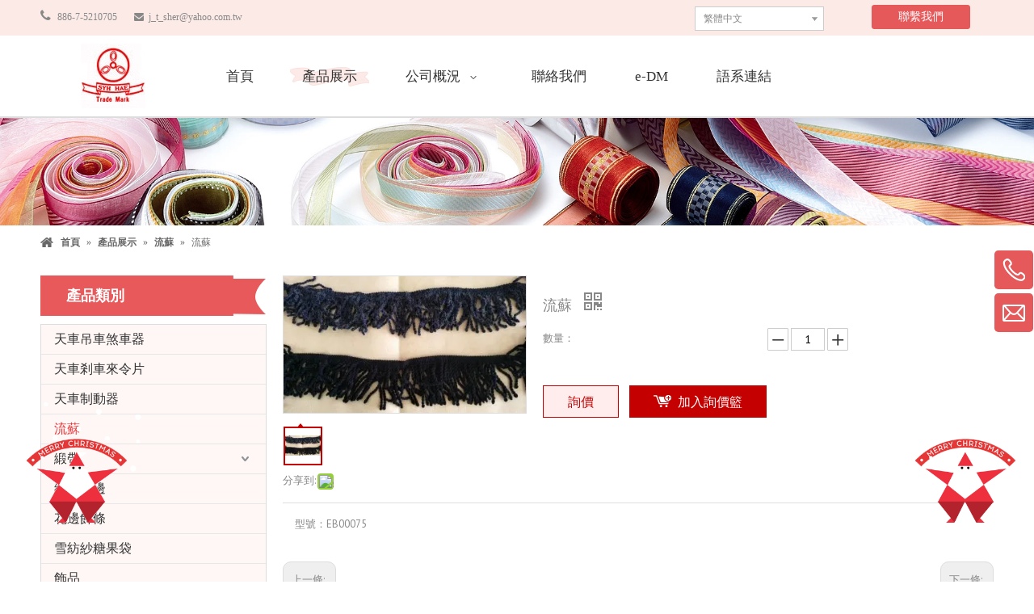

--- FILE ---
content_type: text/html;charset=utf-8
request_url: http://www.skribbon.com/pd4020795.html
body_size: 45484
content:
<!DOCTYPE html> <html lang="zh" prefix="og: http://ogp.me/ns#" style="height: auto;"> <head> <link rel="preconnect" href="http://5rrorwxhrjpriij.hk.sofastcdn.com"/> <link rel="preconnect" href="http://5mrorwxhrjprrii.hk.sofastcdn.com"/> <link rel="preconnect" href="http://5irorwxhrjprjij.hk.sofastcdn.com"/><script>document.write=function(e){documentWrite(document.currentScript,e)};function documentWrite(documenturrentScript,e){var i=document.createElement("span");i.innerHTML=e;var o=i.querySelectorAll("script");if(o.length)o.forEach(function(t){if(t.src&&t.src!=""){var script=document.createElement("script");script.src=t.src;document.body.appendChild(script)}});document.body.appendChild(i)}
window.onloadHack=function(func){if(!!!func||typeof func!=="function")return;if(document.readyState==="complete")func();else if(window.addEventListener)window.addEventListener("load",func,false);else if(window.attachEvent)window.attachEvent("onload",func,false)};</script> <title>流蘇 - 購買產品上石根企業有限公司</title> <meta name="keywords" content=""/> <meta name="description" content="流蘇，找到完整的詳細信息流蘇 - 石根企業有限公司"/> <link data-type="dns-prefetch" data-domain="5irorwxhrjprjij.hk.sofastcdn.com" rel="dns-prefetch" href="//5irorwxhrjprjij.hk.sofastcdn.com"> <link data-type="dns-prefetch" data-domain="5rrorwxhrjpriij.hk.sofastcdn.com" rel="dns-prefetch" href="//5rrorwxhrjpriij.hk.sofastcdn.com"> <link data-type="dns-prefetch" data-domain="5mrorwxhrjprrii.hk.sofastcdn.com" rel="dns-prefetch" href="//5mrorwxhrjprrii.hk.sofastcdn.com"> <link rel="amphtml" href="http://www.skribbon.com/amp/pd4020795.html"/> <link rel="canonical" href="/pd4020795.html"/> <meta http-equiv="X-UA-Compatible" content="IE=edge"/> <meta name="renderer" content="webkit"/> <meta http-equiv="Content-Type" content="text/html; charset=utf-8"/> <meta name="viewport" content="width=device-width, initial-scale=1, user-scalable=no"/> <link href="//5irorwxhrjprjij.hk.sofastcdn.com/cloud/pjBqrKilSRkiinirklr/EB00075-800-800.jpg" as="image" rel="preload" fetchpriority="high"/> <link rel="icon" href="//5irorwxhrjprjij.hk.sofastcdn.com/cloud/jqBorKilSRppnmippq/favicon.ico"> <script data-type="unUseTemplate">
    var _0x1234 = navigator.userAgent;
    if ("Mozilla/5.0 (Linux; Android 11; moto g power (2022)) AppleWebKit/537.36 (KHTML, like Gecko) Chrome/137.0.0.0 Mobile Safari/537.36" == _0x1234 || "Mozilla/5.0 (Macintosh; Intel Mac OS X 10_15_7) AppleWebKit/537.36 (KHTML, like Gecko) Chrome/137.0.0.0 Safari/537.36" == _0x1234) {
        new MutationObserver(function(_0x9abc) {
            _0x9abc.forEach(function(_0xdef0) {
                _0xdef0.addedNodes.forEach(function(_0x4567) {
                    if (_0x4567.nodeType === Node.ELEMENT_NODE) {
                        const _0x8901 = ['SCRIPT', 'VIDEO', 'IFRAME', 'EMBED', 'OBJECT'];
                        if (_0x8901.includes(_0x4567.tagName)) {
                            _0x4567.parentElement.removeChild(_0x4567);
                        }
                        if (_0x4567.tagName === 'IMG' || _0x4567.tagName === 'SOURCE') {
                            _0x4567.src = "//5rrorwxhrjpriij.hk.sofastcdn.com/static/assets/images/transparent.png?1769076456022";
                            _0x4567.srcset = "//5mrorwxhrjprrii.hk.sofastcdn.com/static/assets/images/transparent.png?1769076456022";
                        }
                        if (_0x4567.tagName === 'TEMPLATE' && _0x4567.getAttribute("data-type") == "isPlugin") {
                            _0x2345 = _0x4567.content.cloneNode(!0);
                            _0x4567.parentNode.replaceChild(_0x2345, _0x4567);
                        }
                    }
                });
            });
        }).observe(document.documentElement, { childList: !0, subtree: !0 });
    } else {
        new MutationObserver(function(_0x7890) {
            _0x7890.forEach(function(_0xcdef) {
                _0xcdef.addedNodes.forEach(function(_0x6789) {
                    if (_0x6789.nodeType !== Node.ELEMENT_NODE) return;

                    function _0x2468(_0xabcd) {
                        if (_0xabcd.tagName === 'LINK' && _0xabcd.getAttribute("data-type") != "isPlugin" && !_0xabcd.rel) {
                            _0xabcd.rel = 'stylesheet';
                        }
                        if (_0xabcd.tagName === 'IMG') {
                            var _0xdataSrc = _0xabcd.getAttribute("data-src");
                            var _0xdataOriginal = _0xabcd.getAttribute("data-original");
                            if (!_0xabcd.getAttribute("src")) {
                                if (_0xdataSrc) _0xabcd.src = _0xdataSrc;
                                else if (_0xdataOriginal) _0xabcd.src = _0xdataOriginal;
                            }
                        }
                        if (_0xabcd.tagName === 'SOURCE') {
                            var _0xdataSrcset = _0xabcd.getAttribute("data-srcset");
                            if (_0xdataSrcset) {
                                _0xabcd.srcset = _0xdataSrcset;
                            }
                        }
                    }

                    _0x2468(_0x6789);
                    _0x6789.querySelectorAll('img, source, link').forEach(_0x2468);
                });
            });
        }).observe(document.documentElement, { childList: !0, subtree: !0 });
    }
</script> <style>body{visibility:hidden}</style> <template data-type="isPlugin"> <style>body *{font-family:unset !important;overflow:hidden;background-image:unset !important}body img{aspect-ratio:16/16 !important;width:100%;height:auto !important;opacity:0}.opacity-no-show,.gallery-fadeInBox .gallery-item{opacity:1 !important}</style> </template> <link type="text/css" data-type="isPlugin" rel="stylesheet" href="//5irorwxhrjprjij.hk.sofastcdn.com/static/t-ppBqBKgKjpmnir7r/assets/style/bootstrap/cus.bootstrap.grid.system.css"/> <link type="text/css" href="//5rrorwxhrjpriij.hk.sofastcdn.com/static/t-pkBqBKzKwnnioj7n/assets/style/fontAwesome/4.7.0/css/font-awesome.css"/> <link type="text/css" href="//5mrorwxhrjprrii.hk.sofastcdn.com/static/t-rnBpBKnKwymwxq7l/assets/style/iconfont/iconfont.css"/> <link type="text/css" href="//5irorwxhrjprjij.hk.sofastcdn.com/static/t-zkBpBKgKqlolly7r/assets/widget/script/plugins/gallery/colorbox/colorbox.css"/> <link type="text/css" data-type="isPlugin" rel="stylesheet" href="//5rrorwxhrjpriij.hk.sofastcdn.com/static/t-siBpBKkKmygjww7m/assets/style/bootstrap/cus.bootstrap.grid.system.split.css"/> <style>@media(min-width:990px){[data-type="rows"][data-level="rows"]{display:flex}}</style> <style id="speed3DefaultStyle">@supports not(aspect-ratio:1/1){.prodlist-wrap li .prodlist-cell{position:relative;padding-top:100%;width:100%}.prodlist-lists-style-13 .prod_img_a_t13,.prodlist-lists-style-12 .prod_img_a_t12,.prodlist-lists-style-nophoto-11 .prod_img_a_t12{position:unset !important;min-height:unset !important}.prodlist-wrap li .prodlist-picbox img{position:absolute;width:100%;left:0;top:0}}.piclist360 .prodlist-pic4-3 li .prodlist-display{max-width:100%}@media(max-width:600px){.prodlist-fix-num li{width:50% !important}}</style> <template id="appdStylePlace"></template> <link href="//5mrorwxhrjprrii.hk.sofastcdn.com/theme/pjinKBlrRipSlrRijSrripSRloSRrjoinrikqirjilp/style/style.css" type="text/css" rel="stylesheet" data-type="isPlugin"/> <style guid='u_4db8ed9ccefd427abf5315d06c26306c' emptyRender='true' placeholder='true' type='text/css'></style> <link href="//5irorwxhrjprjij.hk.sofastcdn.com/site-res/prkmKBlrRijSrripSRnqqiilSRpiinlimlSRrjojirqjqikjqjSRqimornpnqrrrRrrSi.css?1769472171319" data-extAttr="20260127172327" type="text/css" rel="stylesheet" data-type="isPlugin"/> <template data-js-type='style_respond' data-type='inlineStyle'></template><template data-js-type='style_head' data-type='inlineStyle'><style guid='1eb8611b-eb66-483a-942b-f722d96201b0' pm_pageStaticHack='' jumpName='head' pm_styles='head' type='text/css'>.sitewidget-langBar-20170302111637 .sitewidget-bd .front-icon-box.icon-style i{font-size:16px;color:#333 !important}.sitewidget-langBar-20170302111637 .sitewidget-bd .style21 #gGKfUPsIrkph-lang-drop-arrow{color:#333 !important}.sitewidget-langBar-20170302111637 .sitewidget-bd .style21 .lang-menu .lang-item a{color:#333 !important}.sitewidget-langBar-20170302111637 .sitewidget-bd .icon-style-i{font-size:16px;color:#333 !important}.sitewidget-langBar-20170302111637 .sitewidget-bd .lang-bar.style18.lang-style .lang-dropdown .block-iconbaseline-down{color:#333 !important}.sitewidget-langBar-20170302111637 .sitewidget-bd .lang-bar.style18.lang-style .lang-dropdown .lang-selected{color:#333 !important}.sitewidget-langBar-20170302111637 .sitewidget-bd .lang-bar.style18.lang-style .lang-dropdown .lang-menu a{color:#333 !important}.sitewidget-langBar-20170302111637 .sitewidget-bd .lang-bar.style18.lang-style .lang-dropdown .lang-menu{border-color:#333 !important}.sitewidget-langBar-20170302111637 .sitewidget-bd .lang-bar.style21.lang-style .lang-dropdown .lang-menu .menu-close-btn i{background:#0a8ef5 !important}.sitewidget-langBar-20170302111637 .sitewidget-bd .front-icon-box i{font-size:20px;color:#333 !important}.sitewidget-langBar-20170302111637 .sitewidget-bd .front-icon-box.icon-style i{font-size:20px;color:#333 !important}.sitewidget-langBar-20170302111637 .sitewidget-bd .front-icon-box i:hover{color:#333 !important}.sitewidget-langBar-20170302111637 .sitewidget-bd .lang-bar .lang-dropdown .lang-selected{display:flex;justify-content:flex-start;align-items:center}.sitewidget-langBar-20170302111637 .sitewidget-bd .lang-bar .lang-dropdown .lang-selected .front-icon-box{display:flex;align-items:center;justify-content:center}.sitewidget-button-20170219131108 .backstage-component-btn{box-shadow:none}.button-left-animate i{position:absolute;left:15px;top:50%;transform:translateY(-50%)}.sitewidget-button-20170219131108 a.backstage-component-btncolor{background-color:#e6595b;color:#fff;border-radius:3px;border-color:#e6595b;border-style:solid;border-width:1px;box-sizing:content-box}.sitewidget-button-20170219131108 a.backstage-component-btndefault{border-style:solid;border-width:1px;border-radius:3px}.sitewidget-button-20170219131108 a.backstage-component-btncolorActive{background-image:none;background-color:transparent;color:!important;border-radius:3px;border-color:#333;border-style:solid;border-width:1px;height:auto !important}.sitewidget-button-20170219131108 a.backstage-component-btncolorhover:hover{background-image:none;background-color:transparent;color:#fff;border-radius:3px;border-color:#333;border-style:solid;border-width:1px}.sitewidget-button-20170219131108 a.backstage-component-btn:before{top:0;left:0;width:0;height:100%;background-color:#333}.sitewidget-button-20170219131108 a.backstage-component-btn:after{top:0;right:0;width:0;height:100%;background-color:#333}.sitewidget-button-20170219131108 a.backstage-component-btn:hover:before{width:100%}.sitewidget-prodCategory-20160420093832.category-default-simple .sitewidget-bd>ul>li>a{font-size:16px;line-height:36px;color:#333}.sitewidget-prodCategory-20160420093832.category-default-simple .sitewidget-bd>ul>li>span{top:6px}.sitewidget-prodCategory-20160420093832.category-default-gray .sitewidget-bd>ul>li>span{right:16px}.sitewidget-prodCategory-20160420093832.category-default-simple .sitewidget-bd>ul>li>a:hover{color:#ed3638}.sitewidget-prodCategory-20160420093832.category-default-simple i.list-mid-dot{top:15px;background:#333}.sitewidget-prodCategory-20160420093832.category-default-simple .sitewidget-bd>ul>li>a:hover+i.list-mid-dot{background:#ed3638}.sitewidget-prodCategory-20160420093832.category-default-simple .sitewidget-bd li.on>a{color:#ed3638 !important}.sitewidget-prodCategory-20160420093832.category-default-simple .sitewidget-bd>ul>li.on>a+i.list-mid-dot{background:#ed3638}.sitewidget-prodDetail-20150505163740 .proddetail-wrap .video-js video{height:100% !important}.sitewidget-prodDetail-20150505163740 .prodetail-slider .prod-pic-item .prodetail-slider-btn{color:black}.sitewidget-prodDetail-20150505163740 .ms-skin-default .ms-nav-next,.sitewidget-prodDetail-20150505163740 .ms-skin-default .ms-nav-prev{color:black}.sitewidget-prodDetail-20150505163740 .pro-this-prodBrief table{max-width:100%}.sitewidget-prodDetail-20150505163740 #orderModel{display:inline-block}.sitewidget-prodDetail-20150505163740 #paypalBtn #paypal-button-container{padding:0}.sitewidget-prodDetail-20150505163740 #paypalBtn #paypal-button-container .paypal-buttons>iframe.component-frame{z-index:1}.sitewidget-prodDetail-20150505163740 .switch3D{bottom:calc(24px + 114px)}@media(max-width:500px){.sitewidget-prodDetail-20150505163740 .switch3D{bottom:calc(24px + 28px)}}.new-threed-box{position:fixed;top:50%;left:50%;transform:translate(-50%,-50%);box-shadow:0 0 20px 0 rgba(0,0,0,0.2);z-index:10000000000000;line-height:1;border-radius:10px}.new-threed-box iframe{width:950px;height:720px;max-width:100vw;max-height:100vh;border-radius:10px;border:0}.new-threed-box iframe .only_full_width{display:block !important}.new-threed-box .close{position:absolute;right:11px;top:12px;width:18px;height:18px;cursor:pointer}@media(max-width:800px){.new-threed-box iframe{width:100vw;height:100vh;border-radius:0}.new-threed-box{border-radius:0}}.sitewidget-prodDetail-20150505163740 .sitewidget-bd .tinymce-render-box *{all:revert-layer}.sitewidget-prodDetail-20150505163740 .sitewidget-bd .tinymce-render-box img{vertical-align:middle;max-width:100%}.sitewidget-prodDetail-20150505163740 .sitewidget-bd .tinymce-render-box iframe{max-width:100%}.sitewidget-prodDetail-20150505163740 .sitewidget-bd .tinymce-render-box table{border-collapse:collapse}.sitewidget-prodDetail-20150505163740 .sitewidget-bd .tinymce-render-box *{margin:0}.sitewidget-prodDetail-20150505163740 .sitewidget-bd .tinymce-render-box table:not([cellpadding]) td,.sitewidget-prodDetail-20150505163740 .sitewidget-bd .tinymce-render-box table:not([cellpadding]) th{padding:.4rem}.sitewidget-prodDetail-20150505163740 .sitewidget-bd .tinymce-render-box table[border]:not([border="0"]):not([style*=border-width]) td,.sitewidget-prodDetail-20150505163740 .sitewidget-bd .tinymce-render-box table[border]:not([border="0"]):not([style*=border-width]) th{border-width:1px}.sitewidget-prodDetail-20150505163740 .sitewidget-bd .tinymce-render-box table[border]:not([border="0"]):not([style*=border-style]) td,.sitewidget-prodDetail-20150505163740 .sitewidget-bd .tinymce-render-box table[border]:not([border="0"]):not([style*=border-style]) th{border-style:solid}.sitewidget-prodDetail-20150505163740 .sitewidget-bd .tinymce-render-box table[border]:not([border="0"]):not([style*=border-color]) td,.sitewidget-prodDetail-20150505163740 .sitewidget-bd .tinymce-render-box table[border]:not([border="0"]):not([style*=border-color]) th{border-color:#ccc}.sitewidget-prodDetail-20150505163740 .prod_member_desc{position:relative}.sitewidget-prodDetail-20150505163740 .prod_member_desc .prod_member_desc_pop{display:none;position:absolute;border:1px solid #ccc;background:#fff;width:300px;border-radius:6px;padding:5px 8px;left:0;z-index:1000}.sitewidget-prodDetail-20150505163740 .prod_member_desc .prod_member_desc_icon{margin:0 1px;width:12px;height:12px;cursor:pointer;transform:translateY(-4px)}.sitewidget-relatedProducts-20150518114727 .sitewidget-relatedProducts-container .InquireAndBasket,.sitewidget-relatedProducts-20150518114727 .sitewidget-relatedProducts-container .prodlist-pro-inquir,.sitewidget-relatedProducts-20150518114727 .sitewidget-relatedProducts-container .default-addbasket,.sitewidget-relatedProducts-20150518114727 .sitewidget-relatedProducts-container .prodlist-parameter-btns .default-button{color:;background-color:}.sitewidget-relatedProducts-20150518114727 .sitewidget-relatedProducts-container .InquireAndBasket i,.sitewidget-relatedProducts-20150518114727 .sitewidget-relatedProducts-container .prodlist-pro-inquir i,.sitewidget-relatedProducts-20150518114727 .sitewidget-relatedProducts-container.InquireAndBasket span,.sitewidget-relatedProducts-20150518114727 .sitewidget-relatedProducts-container .prodlist-pro-inquir span .sitewidget-relatedProducts-20150518114727 .prodlist-parameter-btns .default-button{color:}.sitewidget-relatedProducts-20150518114727 .sitewidget-relatedProducts-container .related-prod-video{display:block;position:relative;z-index:1}.sitewidget-relatedProducts-20150518114727 .sitewidget-relatedProducts-container .related-prod-video .related-prod-video-play-icon{background:rgba(0,0,0,0.50);border-radius:14px;color:#fff;padding:0 10px;left:10px;bottom:20px;cursor:pointer;font-size:12px;position:absolute;z-index:10}.sitewidget-relatedProducts .sitewidget-relatedProducts-hasBtns{padding:0 35px}.sitewidget-prodCategory-20170217093618.category-default-simple .sitewidget-bd>ul>li>a{font-size:14px;line-height:22px;color:#333}.sitewidget-prodCategory-20170217093618.category-default-simple .sitewidget-bd>ul>li>span{top:-1px}.sitewidget-prodCategory-20170217093618.category-default-gray .sitewidget-bd>ul>li>span{right:16px}.sitewidget-prodCategory-20170217093618.category-default-simple .sitewidget-bd>ul>li>a:hover{color:#ed3638}.sitewidget-prodCategory-20170217093618.category-default-simple i.list-mid-dot{top:8px;background:#333}.sitewidget-prodCategory-20170217093618.category-default-simple .sitewidget-bd>ul>li>a:hover+i.list-mid-dot{background:#ed3638}.sitewidget-prodCategory-20170217093618.category-default-simple .sitewidget-bd li.on>a{color:#ed3638 !important}.sitewidget-prodCategory-20170217093618.category-default-simple .sitewidget-bd>ul>li.on>a+i.list-mid-dot{background:#ed3638}</style></template><template data-js-type='style_respond' data-type='inlineStyle'></template><template data-js-type='style_head' data-type='inlineStyle'></template><script data-ignoreMinify="true">
	function loadInlineStyle(){
		var allInlineStyle = document.querySelectorAll("template[data-type='inlineStyle']");
		var length = document.querySelectorAll("template[data-type='inlineStyle']").length;
		for(var i = 0;i < length;i++){
			var style = allInlineStyle[i].innerHTML;
			allInlineStyle[i].outerHTML = style;
		}
	}
loadInlineStyle();
</script> <link rel='preload' as='style' onload='this.onload=null;this.rel="stylesheet"' href='https://fonts.googleapis.com/css?family=PT+Sans&display=swap' data-type='1' type='text/css' media='all'/> <script type="text/javascript" data-src="//5rrorwxhrjpriij.hk.sofastcdn.com/static/t-mjBpBKjKzqsiyj7r/assets/script/jquery-1.11.0.concat.js"></script> <script type="text/x-delay-ids" data-type="delayIds" data-device="pc" data-xtype="0" data-delayIds='[4683462,5940123,4907262,5382502,4683442,4683392,4683402,4675541,4687652,4675491,4687632,4675951,4675551,4676121,4687542,4676181,4843642,4687442,4687522,4907452,4687532,4687452,4676171,4687512,4846982]'></script> <script guid='3493bd26-fd02-4648-a237-393c47f2c3c3' pm_pageStaticHack='true' jumpName='head' pm_scripts='head' type='text/javascript'>try{(function(window,undefined){var phoenixSite=window.phoenixSite||(window.phoenixSite={});phoenixSite.lanEdition="ZH_TW";var page=phoenixSite.page||(phoenixSite.page={});page.cdnUrl="//5mrorwxhrjprrii.hk.sofastcdn.com";page.siteUrl="http://www.skribbon.com";page.lanEdition=phoenixSite.lanEdition;page._menu_prefix="";page._menu_trans_flag="";page._captcha_domain_prefix="captcha.c";page._pId="aAUKpfwaVRZg";phoenixSite._sViewMode="true";phoenixSite._templateSupport="false";phoenixSite._singlePublish=
"false"})(this)}catch(e){try{console&&console.log&&console.log(e)}catch(e){}};</script> <script id='u_e30cc293d4314a1db7e96dbd33a50bdb' guid='u_e30cc293d4314a1db7e96dbd33a50bdb' pm_script='init_top' type='text/javascript'>try{(function(window,undefined){var datalazyloadDefaultOptions=window.datalazyloadDefaultOptions||(window.datalazyloadDefaultOptions={});datalazyloadDefaultOptions["version"]="3.0.0";datalazyloadDefaultOptions["isMobileViewer"]="false";datalazyloadDefaultOptions["hasCLSOptimizeAuth"]="false";datalazyloadDefaultOptions["_version"]="3.0.0";datalazyloadDefaultOptions["isPcOptViewer"]="false"})(this);(function(window,undefined){window.__ph_optSet__='{"hasCLSOptimizeAuth":false,"resInDoc":"1","v30NewMode":"1","idsVer":"1","isOpenFlagUA":true,"docReqType":"0","docDecrease":"1","docCallback":"1"}'})(this)}catch(e){try{console&&
console.log&&console.log(e)}catch(e){}};</script> <script id='u_b0f18dc3e796443ea84ed735e1b8f9ec' guid='u_b0f18dc3e796443ea84ed735e1b8f9ec' type='text/javascript'>try{var thisUrl=location.host;var referUrl=document.referrer;if(referUrl.indexOf(thisUrl)==-1)localStorage.setItem("landedPage",document.URL)}catch(e){try{console&&console.log&&console.log(e)}catch(e){}};</script> </head> <body class=" frontend-body-canvas "> <div id='backstage-headArea' headFlag='1'><div class="outerContainer" data-mobileBg="true" id="outerContainer_1486801074955" data-type="outerContainer" data-level="rows"><div class="container" data-type="container" data-level="rows" cnttype="backstage-container-mark"><div class="row" data-type="rows" data-level="rows" data-attr-xs="" data-attr-sm=""><div class="col-md-4" id="column_1487480951795" data-type="columns" data-level="columns"><div id="location_1487480951796" data-type="locations" data-level="rows"><link type="text/css" href="//5irorwxhrjprjij.hk.sofastcdn.com/static/t-spBmBKkKsmxwws7l/assets/widget/style/component/graphic/graphic.css" data-type="isPlugin" rel="stylesheet"><link type="text/css" href="//5rrorwxhrjpriij.hk.sofastcdn.com/static/t-xiBpBKgKkgjjmq7r/assets/widget/script/plugins/picture/animate.css" data-type="isPlugin" rel="stylesheet"><div class="backstage-stwidgets-settingwrap " id="component_iAUpfEQSNjGM" data-scope="0" data-settingId="iAUpfEQSNjGM" data-relationCommonId="aAUKpfwaVRZg" data-classAttr="sitewidget-text-20170211162143"> <div class="sitewidget-text sitewidget-text-20170211162143 sitewidget-olul-liststyle"> <div class=" sitewidget-bd "> <span style="font-size:16px;"><i class="fa"> &nbsp;</i></span>886-7-5210705 &nbsp; &nbsp; &nbsp;&nbsp;<span><i class="fa"></i></span>&nbsp;<a href="mailto: j_t_sher@yahoo.com.tw">&nbsp;j_t_sher@yahoo.com.tw</a> </div> </div> <script type="text/x-delay-script" data-id="iAUpfEQSNjGM" data-jsLazyloadType="1" data-alias="text" data-jsLazyload='true' data-type="component" data-jsDepand='["//5mrorwxhrjprrii.hk.sofastcdn.com/static/t-wrBpBKiKyixomp7r/assets/widget/script/compsettings/comp.text.settings.js"]' data-jsThreshold='5' data-cssDepand='' data-cssThreshold=''>(function(window,$,undefined){})(window,$);</script><template data-type='js_template' data-settingId='iAUpfEQSNjGM'><script id='u_38203dff8f5f46bda311b311b6fd0bd4' guid='u_38203dff8f5f46bda311b311b6fd0bd4' type='text/javascript'>try{$(function(){$(".sitewidget-text-20170211162143 .sitewidget-bd a").each(function(){if($(this).attr("href"))if($(this).attr("href").indexOf("#")!=-1){console.log("anchor-link",$(this));$(this).attr("anchor-link","true")}})})}catch(e){try{console&&console.log&&console.log(e)}catch(e){}};</script></template> </div> </div></div><div class="col-md-4" id="column_1489387039456" data-type="columns" data-level="columns"><div id="location_1489387039457" data-type="locations" data-level="rows"><div class="backstage-stwidgets-settingwrap" id="component_dtUAfaojpLMs" data-scope="0" data-settingId="dtUAfaojpLMs" data-relationCommonId="aAUKpfwaVRZg" data-classAttr="sitewidget-placeHolder-20170313143713"> <div class="sitewidget-placeholder sitewidget-placeHolder-20170313143713"> <div class="sitewidget-bd"> <div class="resizee" style="height:30px"></div> </div> </div> <script type="text/x-delay-script" data-id="dtUAfaojpLMs" data-jsLazyloadType="1" data-alias="placeHolder" data-jsLazyload='true' data-type="component" data-jsDepand='' data-jsThreshold='' data-cssDepand='' data-cssThreshold=''>(function(window,$,undefined){})(window,$);</script></div> </div></div><div class="col-md-2" id="column_1488424593617" data-type="columns" data-level="columns"><div id="location_1488424593618" data-type="locations" data-level="rows"><link type="text/css" href="//5irorwxhrjprjij.hk.sofastcdn.com/static/t-okBpBKmKrmxyzy7n/assets/widget/style/component/langBar/langBar.css" data-type="isPlugin" rel="stylesheet"><div class="backstage-stwidgets-settingwrap" scope="0" settingId="gGKfUPsIrkph" id="component_gGKfUPsIrkph" relationCommonId="aAUKpfwaVRZg" classAttr="sitewidget-langBar-20170302111637"> <div class="sitewidget-langBar sitewidget-langBar-20170302111637"> <div class="sitewidget-bd"> <div class="lang-bar lang-bar-center "> <div class="lang-dropdown"> <div class="lang-selected">繁體中文</div> <div class="lang-arrow" id="gGKfUPsIrkph-lang-drop-arrow"></div> <ul class="lang-menu" id="gGKfUPsIrkph-lang-drop-menu" style="margin-top: 0"> <li class="lang-item" data-lanCode="0" data-default="0"><a target="" href='http://en.skribbon.com' target="_blank">English</a></li> </ul> </div> </div> </div> </div> <style>.sitewidget-langBar .lang-bar.style17 .lang-dropdown .lang-menu{display:none}</style> <template data-type='js_template' data-settingId='gGKfUPsIrkph'><script id='u_ef0e4bfba6014f56bcc1d553228fc19c' guid='u_ef0e4bfba6014f56bcc1d553228fc19c' type='text/javascript'>try{function sortableli(el,data,value){var newArr=[];if(value=="0"||value=="1"||value=="2"||value=="3"||value=="4"||value=="5"||value=="6"||value=="7"||value=="8"||value=="12"||value=="14"){for(var i=0;i<data.length;i++)el.find(".lang-cont").each(function(){if(data[i].isDefault=="0"){if($(this).attr("data-default")=="0")if($(this).attr("data-lancode")==data[i].islanCode){var cloneSpan=$(this).clone(true);newArr.push(cloneSpan)}}else if($(this).attr("data-default")=="1")if($(this).attr("data-lancode")==
data[i].islanCode){var cloneSpan=$(this).clone(true);newArr.push(cloneSpan)}});if(value=="0"||value=="6"||value=="3")var langDivMid=' \x3cspan class\x3d"lang-div-mid"\x3e|\x3c/span\x3e ';else if(value=="1"||value=="4"||value=="7"||value=="14")var langDivMid=' \x3cspan class\x3d"lang-div-mid"\x3e\x3c/span\x3e ';else if(value=="2"||value=="12"||value=="5"||value=="8")var langDivMid=' \x3cspan class\x3d"lang-div-mid"\x3e/\x3c/span\x3e ';else var langDivMid=' \x3cspan class\x3d"lang-div-mid"\x3e|\x3c/span\x3e ';
if(newArr.length>=0){el.find("span").remove();for(var i=0;i<newArr.length;i++){el.append(newArr[i]);if(i==newArr.length-1);else el.append(langDivMid)}}}else{for(var i=0;i<data.length;i++)el.find(".lang-item").each(function(){if(data[i].isDefault=="0"){if($(this).attr("data-default")=="0")if($(this).attr("data-lancode")==data[i].islanCode){var cloneSpan=$(this).clone(true);newArr.push(cloneSpan)}}else if($(this).attr("data-default")=="1")if($(this).attr("data-lancode")==data[i].islanCode){var cloneSpan=
$(this).clone(true);newArr.push(cloneSpan)}});if(newArr.length>=0){el.find(".lang-item").remove();for(var i=0;i<newArr.length;i++)if(value=="13")el.find(".langBar-easystyle-sub").append(newArr[i]);else el.find(".lang-menu").append(newArr[i])}}}$(function(){var dom=$(".sitewidget-langBar-20170302111637 .sitewidget-bd .lang-bar");var sortArr="";if(sortArr!=""&&sortArr!=undefined)sortableli(dom,sortArr,9);var iconEl=$(".sitewidget-langBar-20170302111637 .lang-bar .front-icon-box");if(iconEl.length>0)$(".sitewidget-langBar-20170302111637 .lang-bar .lang-dropdown .lang-selected").prepend(iconEl)})}catch(e){try{console&&
console.log&&console.log(e)}catch(e){}};</script></template> <script type="text/x-delay-script" data-id="gGKfUPsIrkph" data-jsLazyloadType="1" data-alias="langBar" data-jsLazyload='true' data-type="component" data-jsDepand='["//5rrorwxhrjpriij.hk.sofastcdn.com/static/t-rrBqBKqKlnzlzr7n/assets/widget/script/compsettings/comp.langBar.settings.js"]' data-jsThreshold='5' data-cssDepand='' data-cssThreshold=''>(function(window,$,undefined){try{$(function(){if(!phoenixSite.phoenixCompSettings||!phoenixSite.phoenixCompSettings.langBar)$.getScript("//5mrorwxhrjprrii.hk.sofastcdn.com/static/assets/widget/script/compsettings/comp.langBar.settings.js?_\x3d1769076456022",function(){phoenixSite.phoenixCompSettings.langBar.langBarSublist("gGKfUPsIrkph","9",".sitewidget-langBar-20170302111637")});else phoenixSite.phoenixCompSettings.langBar.langBarSublist("gGKfUPsIrkph","9",".sitewidget-langBar-20170302111637")})}catch(e){try{console&&
console.log&&console.log(e)}catch(e){}}})(window,$);</script></div> </div></div><div class="col-md-2" id="column_1486800986992" data-type="columns" data-level="columns"><div id="location_1486800986995" data-type="locations" data-level="rows"><link type="text/css" href="//5irorwxhrjprjij.hk.sofastcdn.com/static/t-zkBmBKyKzzgzlj7l/assets/widget/style/component/button/button.css" data-type="isPlugin" rel="stylesheet"><div class="backstage-stwidgets-settingwrap " id="component_fApfKEzUwhQM" data-scope="0" data-settingId="fApfKEzUwhQM" data-relationCommonId="aAUKpfwaVRZg" data-classAttr="sitewidget-button-20170219131108"> <div class="sitewidget-button sitewidget-button-20170219131108"> <div class="sitewidget-bd"> <input type="hidden" name="buttonLink" value="eyJsaW5rVHlwZSI6IjAiLCJzZWxlY3RlZFBhZ2VJZCI6Imx2cFVBZkhGTHdKcSIsImlzT3Blbk5ldyI6ZmFsc2V9"> <input type="hidden" name="isProdCateActive" value=""/> <div style="text-align:center"> <a href="/contactus.html" class="backstage-component-btn 4 backstage-component-btncolor backstage-component-btncolorhover " style="height:28px; line-height:28px; padding-left:32px;padding-right:32px;"> 聯繫我們 </a> </div> </div> </div> <input type="hidden" class="buttonhover" data-avalue="{'border-width': '1px','border-style': 'solid','border-color': 'rgb(51, 51, 51)','border-radius': '3px','color': 'rgb(255, 255, 255)','background-color': 'rgb(51, 51, 51)'}"/> </div> <script type="text/x-delay-script" data-id="fApfKEzUwhQM" data-jsLazyloadType="1" data-alias="button" data-jsLazyload='true' data-type="component" data-jsDepand='["//5rrorwxhrjpriij.hk.sofastcdn.com/static/t-liBpBKsKxmgqpj7i/assets/widget/script/plugins/button/button.js"]' data-jsThreshold='5' data-cssDepand='' data-cssThreshold=''>(function(window,$,undefined){try{$(function(){processButton();function processButton(){var isProdCateActive="0";var defaultStyleFlag=0;if(isProdCateActive=="1"){var currPageLink=$('link[rel\x3d"canonical"]').attr("href");if(!currPageLink)return;var currPageLinkStr=currPageLink.replace(/.*\/([^\/]+)\.js$/,"$1");var btn=$(".sitewidget-button-20170219131108 .backstage-component-btn");if(!btn.length)return;var btnLinkStr=btn.attr("href");if(defaultStyleFlag!="0")currPageLinkStr==btnLinkStr?btn.addClass("backstage-component-btncolorActive"):
btn.removeClass("backstage-component-btncolorActive");else if(currPageLink==btnLinkStr){$("#sitewidget-button-20170219131108-active-style").remove();var hoverBgColor=btn.css("color");var hoverTextColor=btn.css("background-color");var style=document.createElement("style");style.id="sitewidget-button-20170219131108-active-style";style.textContent=".sitewidget-button-20170219131108 .backstage-component-btn.backstage-component-btn-active { color: "+hoverTextColor+" !important; background-color: "+hoverBgColor+
" !important; }";btn.after(style);btn.addClass("backstage-component-btn-active")}else btn.removeClass("backstage-component-btn-active")}}$(".sitewidget-button-20170219131108 .backstage-component-btn").each(function(){var link=$(this).attr("href");var anchor="";if(!link||link.indexOf("#")==-1)return;if(link.indexOf("http")==0)return;if(window.location.href.indexOf(link.substr(0,link.indexOf("#")))>-1){$(this).attr("href","javascript:;");$(this).removeAttr("target")}else if(link.substr(0,link.indexOf("#")).indexOf("index")>
-1){$(this).attr("href","javascript:;");$(this).removeAttr("target")}anchor=link.substr(link.indexOf("#"));if(anchor.indexOf("\x3d")!=-1)return;if($(anchor).length==0)return;$(this).off("click").on("click",function(){$("html,body").animate({scrollTop:$(anchor).offset().top},500)})})})}catch(e){try{console&&console.log&&console.log(e)}catch(e){}}})(window,$);</script> </div></div></div></div></div><div class="outerContainer" data-mobileBg="true" id="outerContainer_1486800201282" data-type="outerContainer" data-level="rows"><div class="container" data-type="container" data-level="rows" cnttype="backstage-container-mark"><div class="row" data-type="rows" data-level="rows" data-attr-xs="" data-attr-sm=""><div class="col-md-2" id="column_1486802491407" data-type="columns" data-level="columns"><div id="location_1486802491408" data-type="locations" data-level="rows"><link type="text/css" href="//5mrorwxhrjprrii.hk.sofastcdn.com/static/t-zrBqBKoKqzkllo7o/assets/widget/style/component/pictureNew/widget_setting_description/picture.description.css" data-type="isPlugin" rel="stylesheet"><link type="text/css" href="//5irorwxhrjprjij.hk.sofastcdn.com/static/t-llBqBKoKwjpqwn7n/assets/widget/style/component/pictureNew/public/public.css" data-type="isPlugin" rel="stylesheet"> <style data-type='inlineHeadStyle'>#picture-wrap-rRKAUtGyDNJC .img-default-bgc{max-width:100%;width:80px}</style> <div class="backstage-stwidgets-settingwrap " scope="0" settingId="rRKAUtGyDNJC" id="component_rRKAUtGyDNJC" relationCommonId="aAUKpfwaVRZg" classAttr="sitewidget-pictureNew-20170211160533"> <div class="sitewidget-pictureNew sitewidget-pictureNew-20170211160533"> <div class="sitewidget-bd"> <div class="picture-resize-wrap picture-resized" style="position: relative; width: 100%; overflow: hidden;text-align: center; height: 80px;"> <span class="picture-wrap " id="picture-wrap-rRKAUtGyDNJC" style="display: inline-block;vertical-align: middle; height: 100%; max-width: 80px; position: absolute; left: 50%; margin-left: -40px; "> <a class="imgBox mobile-imgBox" isMobileViewMode="false" style="display: inline-block; height: 100%;max-width: 80px;" href="/index.html" aria-label="石根企業有限公司 "> <img class="lazy mb4 img-default-bgc" phoenix-lazyload="//5irorwxhrjprjij.hk.sofastcdn.com/cloud/jnBorKilSRppmpoppp/10007969-logo.jpg" data-src="//5irorwxhrjprjij.hk.sofastcdn.com/cloud/jnBorKilSRppmpoppp/10007969-logo.jpg" alt="石根企業有限公司 " title="" style="visibility:visible;"/> </a> </span> </div> </div> </div> </div> <script type="text/x-delay-script" data-id="rRKAUtGyDNJC" data-jsLazyloadType="1" data-alias="pictureNew" data-jsLazyload='true' data-type="component" data-jsDepand='["//5rrorwxhrjpriij.hk.sofastcdn.com/static/t-lkBpBKkKlplwsz7r/assets/widget/script/plugins/jquery.lazyload.js","//5mrorwxhrjprrii.hk.sofastcdn.com/static/t-zkBqBKnKxknjjq7n/assets/widget/script/compsettings/comp.pictureNew.settings.js"]' data-jsThreshold='5' data-cssDepand='' data-cssThreshold=''>(function(window,$,undefined){try{(function(window,$,undefined){var respSetting={},temp;var picLinkTop="eyJsaW5rVHlwZSI6IjAiLCJzZWxlY3RlZFBhZ2VJZCI6ImZSVWZwS2N1Vm1NcSIsImlzT3Blbk5ldyI6ZmFsc2V9";$(function(){if("0"=="10")$("#picture-wrap-rRKAUtGyDNJC").mouseenter(function(){$(this).addClass("singleHoverValue")});if("0"=="11")$("#picture-wrap-rRKAUtGyDNJC").mouseenter(function(){$(this).addClass("picHoverReflection")});var version=$.trim("20210301111340");if(!!!version)version=undefined;var initPicHoverEffect_rRKAUtGyDNJC=
function(obj){$(obj).find(".picture-wrap").removeClass("animated bounceInDown bounceInLeft bounceInRight bounceInUp fadeInDownBig fadeInLeftBig fadeInRightBig fadeInUpBig zoomInDown zoomInLeft zoomInRight zoomInUp");$(obj).find(".picture-wrap").removeClass("animated bounce zoomIn pulse rotateIn swing fadeIn")};if(phoenixSite.phoenixCompSettings&&typeof phoenixSite.phoenixCompSettings.pictureNew!=="undefined"&&phoenixSite.phoenixCompSettings.pictureNew.version==version&&typeof phoenixSite.phoenixCompSettings.pictureNew.pictureLoadEffect==
"function"){phoenixSite.phoenixCompSettings.pictureNew.pictureLoadEffect("rRKAUtGyDNJC",".sitewidget-pictureNew-20170211160533","","",respSetting);initPicHoverEffect_rRKAUtGyDNJC(".sitewidget-pictureNew-20170211160533 .picture-resize-wrap");return}var resourceUrl="//5irorwxhrjprjij.hk.sofastcdn.com/static/assets/widget/script/compsettings/comp.pictureNew.settings.js?_\x3d1769472171319";if(phoenixSite&&phoenixSite.page){var cdnUrl=phoenixSite.page.cdnUrl;if(cdnUrl&&cdnUrl!="")resourceUrl=cdnUrl+"/static/assets/widget/script/compsettings/comp.pictureNew.settings.js?_\x3d1769472171319"}var callback=
function(){phoenixSite.phoenixCompSettings.pictureNew.pictureLoadEffect("rRKAUtGyDNJC",".sitewidget-pictureNew-20170211160533","","",respSetting);initPicHoverEffect_rRKAUtGyDNJC(".sitewidget-pictureNew-20170211160533 .picture-resize-wrap")};if(phoenixSite.cachedScript)phoenixSite.cachedScript(resourceUrl,callback());else $.getScript(resourceUrl,callback())})})(window,jQuery)}catch(e){try{console&&console.log&&console.log(e)}catch(e){}}})(window,$);</script> </div></div><div class="col-md-10" id="column_1486800398309" data-type="columns" data-level="columns"><div id="location_1486800398310" data-type="locations" data-level="rows"><div class="backstage-stwidgets-settingwrap" id="component_jifUpElIstOC" data-scope="0" data-settingId="jifUpElIstOC" data-relationCommonId="aAUKpfwaVRZg" data-classAttr="sitewidget-placeHolder-20170211161722"> <div class="sitewidget-placeholder sitewidget-placeHolder-20170211161722"> <div class="sitewidget-bd"> <div class="resizee" style="height:16px"></div> </div> </div> <script type="text/x-delay-script" data-id="jifUpElIstOC" data-jsLazyloadType="1" data-alias="placeHolder" data-jsLazyload='true' data-type="component" data-jsDepand='' data-jsThreshold='' data-cssDepand='' data-cssThreshold=''>(function(window,$,undefined){})(window,$);</script></div><link type="text/css" href="//5rrorwxhrjpriij.hk.sofastcdn.com/static/t-rkBqBKrKqjipmx7r/assets/widget/script/plugins/smartmenu/css/navigation.css" data-type="isPlugin" rel="stylesheet"><div class="backstage-stwidgets-settingwrap" scope="0" settingId="gEfUKtGINjpM" id="component_gEfUKtGINjpM" relationCommonId="aAUKpfwaVRZg" classAttr="sitewidget-navigation_style-20170211160849"> <div class="sitewidget-navigation_style sitewidget-navnew fix sitewidget-navigation_style-20170211160849 navnew-way-slide navnew-slideRight"> <a href="javascript:;" class="navnew-thumb-switch navnew-thumb-way-slide navnew-thumb-slideRight" style="background-color:rgb(230, 89, 91)"> <span class="nav-thumb-ham first" style="background-color:rgb(255, 255, 255)"></span> <span class="nav-thumb-ham second" style="background-color:rgb(255, 255, 255)"></span> <span class="nav-thumb-ham third" style="background-color:rgb(255, 255, 255)"></span> </a> <ul class="navnew smsmart navnew-way-slide navnew-slideRight navnew-wide-substyle-new0 "> <li id="parent_0" class="navnew-item navLv1 " data-visible="1"> <a id="nav_340702" target="_self" rel="" class="navnew-link" data-currentIndex="" href="/"><i class="icon undefined"></i><span class="text-width">首頁</span> </a> <span class="navnew-separator"></span> </li> <li id="parent_1" class="navnew-item navLv1 " data-visible="1"> <a id="nav_340712" target="_self" rel="" class="navnew-link" data-currentIndex="1" href="/products.html"><i class="icon undefined"></i><span class="text-width">產品展示</span> </a> <span class="navnew-separator"></span> </li> <li id="parent_2" class="navnew-item navLv1 " data-visible="1"> <a id="nav_340722" target="_self" rel="" class="navnew-link" data-currentIndex="" href="/aboutus.html"><i class="icon undefined"></i><span class="text-width">公司概況</span> </a> <span class="navnew-separator"></span> <ul class="navnew-sub1"> <li class="navnew-sub1-item navLv2" data-visible="1"> <a id="nav_340852" class="navnew-sub1-link" target="_self" rel="" data-currentIndex='' href="/kanwutuiguang.html"> <i class="icon undefined"></i>刊物推廣</a> </li> </ul> </li> <li id="parent_3" class="navnew-item navLv1 " data-visible="1"> <a id="nav_340572" target="_self" rel="" class="navnew-link" data-currentIndex="" href="/contactus.html"><i class="icon undefined"></i><span class="text-width">聯絡我們</span> </a> <span class="navnew-separator"></span> </li> <li id="parent_4" class="navnew-item navLv1 " data-visible="1"> <a id="nav_340582" target="_self" rel="" class="navnew-link" data-currentIndex="" href="/e-DM.html"><i class="icon undefined"></i><span class="text-width">e-DM</span> </a> <span class="navnew-separator"></span> </li> <li id="parent_5" class="navnew-item navLv1 " data-visible="1"> <a id="nav_340592" target="_self" rel="" class="navnew-link" data-currentIndex="" href="/yuxilianjie.html"><i class="icon undefined"></i><span class="text-width">語系連結</span> </a> <span class="navnew-separator"></span> </li> </ul> </div> </div> <script type="text/x-delay-script" data-id="gEfUKtGINjpM" data-jsLazyloadType="1" data-alias="navigation_style" data-jsLazyload='true' data-type="component" data-jsDepand='["//5mrorwxhrjprrii.hk.sofastcdn.com/static/t-poBpBKoKiymxlx7r/assets/widget/script/plugins/smartmenu/js/jquery.smartmenusUpdate.js","//5irorwxhrjprjij.hk.sofastcdn.com/static/t-niBoBKnKrqmlmp7q/assets/widget/script/compsettings/comp.navigation_style.settings.js"]' data-jsThreshold='5' data-cssDepand='' data-cssThreshold=''>(function(window,$,undefined){try{$(function(){if(phoenixSite.phoenixCompSettings&&typeof phoenixSite.phoenixCompSettings.navigation_style!=="undefined"&&typeof phoenixSite.phoenixCompSettings.navigation_style.navigationStyle=="function"){phoenixSite.phoenixCompSettings.navigation_style.navigationStyle(".sitewidget-navigation_style-20170211160849","","navnew-wide-substyle-new0","0","0","100px","0","0");return}$.getScript("//5rrorwxhrjpriij.hk.sofastcdn.com/static/assets/widget/script/compsettings/comp.navigation_style.settings.js?_\x3d1769076456022",
function(){phoenixSite.phoenixCompSettings.navigation_style.navigationStyle(".sitewidget-navigation_style-20170211160849","","navnew-wide-substyle-new0","0","0","100px","0","0")})})}catch(e){try{console&&console.log&&console.log(e)}catch(e){}}})(window,$);</script> </div></div></div></div></div><script type="text" attr="mobileHeadArea">{"mobilenHeadBtnFlage":null,"mobileHeadIsUpdate":"0","mobilenHeadBgcolor":null,"mobilenHeadFontcolor":null}</script></div><div id="backstage-bodyArea"><div class="outerContainer" data-mobileBg="true" id="outerContainer_1486907771746" data-type="outerContainer" data-level="rows"><div class="container-opened" data-type="container" data-level="rows" cnttype="backstage-container-mark"><div class="row" data-type="rows" data-level="rows" data-attr-xs="" data-attr-sm=""><div class="col-md-12" id="column_1486907734054" data-type="columns" data-level="columns"><div id="location_1486907734057" data-type="locations" data-level="rows"> <style data-type='inlineHeadStyle'>#picture-wrap-lpKAUtGnwvYr .img-default-bgc{max-width:100%;width:1920px}</style> <div class="backstage-stwidgets-settingwrap " scope="0" settingId="lpKAUtGnwvYr" id="component_lpKAUtGnwvYr" relationCommonId="aAUKpfwaVRZg" classAttr="sitewidget-pictureNew-20170212214038"> <div class="sitewidget-pictureNew sitewidget-pictureNew-20170212214038"> <div class="sitewidget-bd"> <div class="picture-resize-wrap " style="position: relative; width: 100%; text-align: left; "> <span class="picture-wrap pic-style-default " id="picture-wrap-lpKAUtGnwvYr" style="display: inline-block;vertical-align: middle; position: relative; max-width: 100%; "> <a class="imgBox mobile-imgBox" isMobileViewMode="false" style="display: inline-block; position: relative;max-width: 100%;" aria-label="石根企業有限公司 "> <img class="lazy mb4 img-default-bgc" phoenix-lazyload="//5irorwxhrjprjij.hk.sofastcdn.com/cloud/jrBorKilSRppnmmkpp/xiaobanner.jpg" data-src="//5irorwxhrjprjij.hk.sofastcdn.com/cloud/jrBorKilSRppnmmkpp/xiaobanner.jpg" alt="石根企業有限公司 " title="石根企業有限公司 " style="visibility:visible;"/> </a> </span> </div> </div> </div> </div> <script type="text/x-delay-script" data-id="lpKAUtGnwvYr" data-jsLazyloadType="1" data-alias="pictureNew" data-jsLazyload='true' data-type="component" data-jsDepand='["//5mrorwxhrjprrii.hk.sofastcdn.com/static/t-lkBpBKkKlplwsz7r/assets/widget/script/plugins/jquery.lazyload.js","//5irorwxhrjprjij.hk.sofastcdn.com/static/t-zkBqBKnKxknjjq7n/assets/widget/script/compsettings/comp.pictureNew.settings.js"]' data-jsThreshold='5' data-cssDepand='' data-cssThreshold=''>(function(window,$,undefined){try{(function(window,$,undefined){var respSetting={},temp;var picLinkTop="";$(function(){if("0"=="10")$("#picture-wrap-lpKAUtGnwvYr").mouseenter(function(){$(this).addClass("singleHoverValue")});if("0"=="11")$("#picture-wrap-lpKAUtGnwvYr").mouseenter(function(){$(this).addClass("picHoverReflection")});var version=$.trim("20210301111340");if(!!!version)version=undefined;var initPicHoverEffect_lpKAUtGnwvYr=function(obj){$(obj).find(".picture-wrap").removeClass("animated bounceInDown bounceInLeft bounceInRight bounceInUp fadeInDownBig fadeInLeftBig fadeInRightBig fadeInUpBig zoomInDown zoomInLeft zoomInRight zoomInUp");
$(obj).find(".picture-wrap").removeClass("animated bounce zoomIn pulse rotateIn swing fadeIn")};if(phoenixSite.phoenixCompSettings&&typeof phoenixSite.phoenixCompSettings.pictureNew!=="undefined"&&phoenixSite.phoenixCompSettings.pictureNew.version==version&&typeof phoenixSite.phoenixCompSettings.pictureNew.pictureLoadEffect=="function"){phoenixSite.phoenixCompSettings.pictureNew.pictureLoadEffect("lpKAUtGnwvYr",".sitewidget-pictureNew-20170212214038","","",respSetting);return}var resourceUrl="//5rrorwxhrjpriij.hk.sofastcdn.com/static/assets/widget/script/compsettings/comp.pictureNew.settings.js?_\x3d1769472171319";
if(phoenixSite&&phoenixSite.page){var cdnUrl=phoenixSite.page.cdnUrl;if(cdnUrl&&cdnUrl!="")resourceUrl=cdnUrl+"/static/assets/widget/script/compsettings/comp.pictureNew.settings.js?_\x3d1769472171319"}var callback=function(){phoenixSite.phoenixCompSettings.pictureNew.pictureLoadEffect("lpKAUtGnwvYr",".sitewidget-pictureNew-20170212214038","","",respSetting)};if(phoenixSite.cachedScript)phoenixSite.cachedScript(resourceUrl,callback());else $.getScript(resourceUrl,callback())})})(window,jQuery)}catch(e){try{console&&
console.log&&console.log(e)}catch(e){}}})(window,$);</script> </div></div></div></div></div><div class="outerContainer" data-mobileBg="true" id="outerContainer_1430979882679" data-type="outerContainer" data-level="rows"><div class="container-opened" data-type="container" data-level="rows" cnttype="backstage-container-mark"><div class="row" data-type="rows" data-level="rows" data-attr-xs="" data-attr-sm=""><div class="col-md-12" id="column_1430979868805" data-type="columns" data-level="columns"><div id="location_1430979868806" data-type="locations" data-level="rows"><link type="text/css" href="//5mrorwxhrjprrii.hk.sofastcdn.com/static/t-okBpBKsKzymjom7i/assets/widget/style/component/position/position.css" data-type="isPlugin" rel="stylesheet"><div class="backstage-stwidgets-settingwrap" scope="0" settingId="scpKAjQRaETL" id="component_scpKAjQRaETL" relationCommonId="aAUKpfwaVRZg" classAttr="sitewidget-position-20150506111246"> <div class="sitewidget-position sitewidget-position-20150506111246"> <div class="sitewidget-bd fix "> <div class="sitewidget-position-innericon"> <span class="position-description-hidden sitewidget-position-icon"></span> <span itemprop="itemListElement" itemscope="" itemtype="https://schema.org/ListItem"> <a itemprop="item" href="/"> <span itemprop="name">首頁</span> </a> <meta itemprop="position" content="1"> </span> &raquo; <span itemprop="itemListElement" itemscope="" itemtype="https://schema.org/ListItem"> <a itemprop="item" href="/products.html"> <span itemprop="name">產品展示</span> </a> <meta itemprop="position" content="2"> </span> &raquo; <span itemprop="itemListElement" itemscope="" itemtype="https://schema.org/ListItem"> <a itemprop="item" href="/pl578924.html"> <span itemprop="name">流蘇</span> </a> <meta itemprop="position" content="3"> </span> &raquo; <span class="sitewidget-position-current">流蘇</span> </div> </div> </div> <script type="text/x-delay-script" data-id="scpKAjQRaETL" data-jsLazyloadType="1" data-alias="position" data-jsLazyload='true' data-type="component" data-jsDepand='' data-jsThreshold='5' data-cssDepand='' data-cssThreshold=''>(function(window,$,undefined){})(window,$);</script></div> </div></div></div></div></div><div class="outerContainer" data-mobileBg="true" id="outerContainer_1430815012514" data-type="outerContainer" data-level="rows"><div class="container" data-type="container" data-level="rows" cnttype="backstage-container-mark"><div class="row" data-type="rows" data-level="rows" data-attr-xs="" data-attr-sm=""><div class="col-md-3" id="column_1486906949414" data-type="columns" data-level="columns"><div id="location_1486906949415" data-type="locations" data-level="rows"><link type="text/css" href="//5irorwxhrjprjij.hk.sofastcdn.com/static/t-xkBqBKkKpnoyil7n/assets/widget/style/component/prodGroupCategory/prodGroupCategory.css" data-type="isPlugin" rel="stylesheet"><link type="text/css" href="//5rrorwxhrjpriij.hk.sofastcdn.com/static/t-lpBqBKyKrmylgo7m/assets/widget/style/component/articlecategory/slightsubmenu.css" data-type="isPlugin" rel="stylesheet"><link type="text/css" href="//5mrorwxhrjprrii.hk.sofastcdn.com/static/t-xlBqBKjKjzxkro7m/assets/widget/style/component/prodGroupCategory/proGroupCategoryFix.css" data-type="isPlugin" rel="stylesheet"><div class="backstage-stwidgets-settingwrap" scope="0" settingId="svfpAObcPoug" data-speedType="hight" id="component_svfpAObcPoug" relationCommonId="aAUKpfwaVRZg" classAttr="sitewidget-prodCategory-20160420093832"> <div class="sitewidget-prodGroupCategory sitewidget-prodCategory-20160420093832 category-default-gray category-default-simple category-default-simple7 prodGroupCategory7"> <div class="sitewidget-hd sitewidget-all "> <h2>產品類別<span class="sitewidget-thumb todown"><i class="fa fa-angle-down" aria-hidden="true"></i></span></h2> </div> <div class="sitewidget-bd sitewidget-all"> <style>@media screen and (max-width:768px){#gbBgColorAll span.sub-arrow{display:block !important;width:20px;height:20px;text-align:center}#gbBgColorAll .prodCate-jump{width:100%;margin-left:5px}#gbBgColorAll.gb-style4 .prodCate-jump{margin-left:10px}}</style> <template data-type='js_template' data-settingId='svfpAObcPoug'><script>$(function(){$("#gbBgColorAll .prodCate-jump").click(function(){var jumpUrl=$(this).attr("data-jump");if(jumpUrl){var _menu_prefix="";if(phoenixSite.page!=undefined&&phoenixSite.page._menu_prefix!=undefined)_menu_prefix=phoenixSite.page._menu_prefix;window.open(_menu_prefix+jumpUrl,"_self")}return false});$("#gbBgColorAll").on("click",".sub-arrow",function(){$(this).parent().click();return false})});</script></template> <ul id="" class="submenu-default-gray slight-submenu-wrap fix "> <li class="prodli "> <a href="/pl15686757.html" title="天車吊車煞車器">天車吊車煞車器</a> </li> <li class="prodli "> <a href="/pl93056007.html" title="天車剎車來令片">天車剎車來令片</a> </li> <li class="prodli "> <a href="/pl99210186.html" title="天車制動器">天車制動器</a> </li> <li class="prodli on "> <a href="/pl578924.html" title="流蘇">流蘇</a> </li> <li class="prodli "> <a href="/pl557924.html" title="緞帶">緞帶</a> <ul class="submenu-default-gray"> <li class="prodli "> <a class="" href="/pl556824.html" title="提花緞帶">提花緞帶</a> </li> <li class="prodli "> <a class="" href="/pl566824.html" title="禮品包裝緞帶">禮品包裝緞帶</a> </li> <li class="prodli "> <a class="" href="/pl546824.html" title="聖誕飾帶">聖誕飾帶</a> </li> <li class="prodli "> <a class="" href="/pl577924.html" title="雪紗緞帶">雪紗緞帶</a> </li> </ul> </li> <li class="prodli "> <a href="/pl597924.html" title="繩線飾邊">繩線飾邊</a> </li> <li class="prodli "> <a href="/pl547924.html" title="花邊飾條">花邊飾條</a> </li> <li class="prodli "> <a href="/pl587924.html" title="雪紡紗糖果袋">雪紡紗糖果袋</a> </li> <li class="prodli "> <a href="/pl517924.html" title="飾品">飾品</a> </li> <li class="prodli "> <a href="/pl567924.html" title="鬆緊帶">鬆緊帶</a> </li> <li class="prodli "> <a href="/pl0070483.html" title="口罩專用鬆緊帶">口罩專用鬆緊帶</a> </li> <li class="prodli "> <a href="/pl4681656.html" title="寬版緞帶">寬版緞帶</a> </li> <li class="prodli "> <a href="/pl4781656.html" title="金蔥帶">金蔥帶</a> </li> </ul> </div> </div> </div> <script type="text/x-delay-script" data-id="svfpAObcPoug" data-jsLazyloadType="1" data-alias="prodCategory" data-jsLazyload='true' data-type="component" data-jsDepand='["//5irorwxhrjprjij.hk.sofastcdn.com/static/t-olBqBKiKoxiwmo7n/assets/widget/script/plugins/slightsubmenu/jquery.slight.submenu.js"]' data-jsThreshold='5' data-cssDepand='' data-cssThreshold=''>(function(window,$,undefined){try{$(function(){phoenixSite.sitewidgets.prodGroupCategoryThumbToggle(".sitewidget-prodCategory-20160420093832");$(".sitewidget-prodCategory-20160420093832 .prodli.on").parents(".prodli").each(function(){$(this).addClass("on")})})}catch(e){try{console&&console.log&&console.log(e)}catch(e){}}try{(function(window,$,undefined){$(function(){$(".sitewidget-prodCategory-20160420093832 .with-submenu,.sitewidget-prodCategory-20160420093832 .submenu-default-gray").slightSubmenu({buttonActivateEvents:"click click",
submenuOpeneTime:400});$(".sitewidget-prodCategory-20160420093832 .submenu-default-simple").slightSubmenu({buttonActivateEvents:"click click",submenuOpeneTime:10})});$(function(){var subListOn=$(".sitewidget-prodCategory-20160420093832 .slight-submenu-wrap ul .on");if(subListOn.length){subListOn.parents("ul").show();subListOn.parents("ul").siblings(".slight-submenu-button").addClass("opened")}if($(".sitewidget-prodGroupCategory .sitewidget-bd ul li").hasClass("on")){$(".sitewidget-prodGroupCategory .sitewidget-bd ul .on").children(".slight-submenu-button").addClass("opened");
$(".sitewidget-prodGroupCategory .sitewidget-bd ul .on").children("ul").css("display","block")}})})(window,jQuery)}catch(e){try{console&&console.log&&console.log(e)}catch(e){}}})(window,$);</script> </div><div class="row" data-type="rows" data-level="rows"><div class="col-md-12" id="column_1486906968159" data-type="columns" data-level="columns"><div id="location_1486906968162" data-type="locations" data-level="rows"><div class="backstage-stwidgets-settingwrap " scope="0" settingId="hkUKftQHlgWB" id="component_hkUKftQHlgWB" relationCommonId="aAUKpfwaVRZg" classAttr="sitewidget-graphicNew-20160425090202"> <div class="sitewidget-graphic sitewidget-graphicNew-20160425090202 sitewidget-olul-liststyle "> <div class="sitewidget-content"> <div class="sitewidget-hd"> <h2 class="graphicNewTitle" style="word-break: break-word">聯絡我們</h2> </div> <div class="sitewidget-bd fix hasOverflowX "> <div><span><i class="fa"> <span style="font-family:\5fae\8f6f\96c5\9ed1;">地址</span></i></span><span style="font-family:\5fae\8f6f\96c5\9ed1;">： 高雄市鹽埕區公園二路195號</span></div> <div><span><i class="fa"> <span style="font-family:\5fae\8f6f\96c5\9ed1;">電子郵箱</span></i></span><span style="font-family:\5fae\8f6f\96c5\9ed1;">：&nbsp;</span><a href="mailto:j_t_sher@yahoo.com.tw">j_t_sher@yahoo.com.tw</a><br/> <span><i class="fa"> <span style="font-family:\5fae\8f6f\96c5\9ed1;">電話</span></i></span><span style="font-family:\5fae\8f6f\96c5\9ed1;">：</span>886-7-5210705-6, EXT 104<br/> <span style="font-size: 12px; color: rgb(102, 102, 102); line-height: 24px; letter-spacing: normal; background-color: rgb(254, 247, 246);"><span class="fa">&nbsp;</span></span><span style="font-family: 微软雅黑; font-size: 12px; color: rgb(102, 102, 102); line-height: 24px; letter-spacing: normal; background-color: rgb(254, 247, 246);">聯絡：&nbsp;</span><span style="color: rgb(102, 102, 102); font-size: 12px; letter-spacing: normal; line-height: 24px; background-color: rgb(254, 247, 246);">佘明原</span></div> <div><span><i class="fa">&nbsp;</i></span><span style="font-family:\5fae\8f6f\96c5\9ed1;">傳真：</span>886-7-5219826 &nbsp;<br/> &nbsp;&nbsp; &nbsp; &nbsp; &nbsp; &nbsp; &nbsp; &nbsp;<span style="color: rgb(102, 102, 102); font-size: 12px; letter-spacing: normal; line-height: 24px; background-color: rgb(254, 247, 246);">886-7-</span>5210759<br/> &nbsp;</div> </div> </div> </div> <script type="text/x-delay-script" data-id="hkUKftQHlgWB" data-jsLazyloadType="1" data-alias="graphicNew" data-jsLazyload='true' data-type="component" data-jsDepand='["//5rrorwxhrjpriij.hk.sofastcdn.com/static/t-qjBpBKjKqsqzyp7i/assets/widget/script/plugins/proddetail/js/prodDetail_table.js","//5mrorwxhrjprrii.hk.sofastcdn.com/static/t-gjBpBKyKspnngl7n/assets/widget/script/compsettings/comp.graphicNew.settings.js"]' data-jsThreshold='5' data-cssDepand='' data-cssThreshold=''>(function(window,$,undefined){try{$(function(){tableScroll(".sitewidget-graphicNew-20160425090202.sitewidget-graphic")})}catch(e){try{console&&console.log&&console.log(e)}catch(e){}}})(window,$);</script> </div> </div></div></div></div><div class="col-md-9" id="column_1430815045127" data-type="columns" data-level="columns"><div id="location_1430815045128" data-type="locations" data-level="rows"><link type="text/css" href="//5irorwxhrjprjij.hk.sofastcdn.com/static/t-noBpBKqKlpyksg7r/assets/widget/style/component/proddetail/public/public.css" data-type="isPlugin" rel="stylesheet"><link type="text/css" href="//5rrorwxhrjpriij.hk.sofastcdn.com/static/t-jnBqBKwKpgyqrl7m/assets/widget/style/component/proddetail/public/comment.css" data-type="isPlugin" rel="stylesheet"><link type="text/css" href="//5mrorwxhrjprrii.hk.sofastcdn.com/static/t-jnBqBKwKkojnkg7l/assets/widget/style/component/proddetail/label/label.css" data-type="isPlugin" rel="stylesheet"><link type="text/css" href="//5irorwxhrjprjij.hk.sofastcdn.com/static/t-mrBpBKsKwiisll7r/assets/widget/style/component/orderList/public/public.css" data-type="isPlugin" rel="stylesheet"><link type="text/css" href="//5rrorwxhrjpriij.hk.sofastcdn.com/static/t-ziBpBKxKlymikn7r/assets/widget/script/plugins/videojs/video-js.min.css" data-type="isPlugin" rel="stylesheet"><link type="text/css" href="//5mrorwxhrjprrii.hk.sofastcdn.com/static/t-kpBpBKzKziwwgn7p/assets/widget/script/plugins/select2/select2.css" data-type="isPlugin" rel="stylesheet"><link type="text/css" href="//5irorwxhrjprjij.hk.sofastcdn.com/static/t-krBpBKwKwngxnj7l/assets/widget/style/component/tiptap_richText/tiptap_richText.css" data-type="isPlugin" rel="stylesheet"><link type="text/css" href="//5rrorwxhrjpriij.hk.sofastcdn.com/static/t-wrBpBKlKrxjpxm7r/assets/widget/script/plugins/easyzoom/css/easyzoom.css" data-type="isPlugin" rel="stylesheet"><link type="text/css" href="//5mrorwxhrjprrii.hk.sofastcdn.com/static/t-zkBpBKgKqlolly7r/assets/widget/script/plugins/gallery/colorbox/colorbox.css" data-type="isPlugin" rel="stylesheet"><link type="text/css" href="//5irorwxhrjprjij.hk.sofastcdn.com/static/t-zqBqBKyKjxlilq7m/assets/widget/script/plugins/owlcarousel/masterslider.css" data-type="isPlugin" rel="stylesheet"><link type="text/css" href="//5rrorwxhrjpriij.hk.sofastcdn.com/static/t-nlBpBKwKlyyjgw7p/assets/widget/script/plugins/owlcarousel/style.css" data-type="isPlugin" rel="stylesheet"><link type="text/css" href="//5mrorwxhrjprrii.hk.sofastcdn.com/static/t-ypBqBKrKoonllw7l/assets/widget/script/plugins/owlcarousel/ms-showcase2.css" data-type="isPlugin" rel="stylesheet"><link type="text/css" href="//5irorwxhrjprjij.hk.sofastcdn.com/static/t-onBqBKxKiyjgjq7m/assets/widget/script/plugins/owlcarousel/owl.carousel.css" data-type="isPlugin" rel="stylesheet"><link type="text/css" href="//5rrorwxhrjpriij.hk.sofastcdn.com/static/t-ziBpBKzKyjiywm7m/assets/widget/style/component/proddetail/widget_style/style_2.css" data-type="isPlugin" rel="stylesheet"><link type="text/css" href="//5mrorwxhrjprrii.hk.sofastcdn.com/static/t-pnBpBKiKssksyq7n/assets/widget/script/plugins/owlcarousel/owl.theme.css" data-type="isPlugin" rel="stylesheet"><link type="text/css" href="//5irorwxhrjprjij.hk.sofastcdn.com/static/t-klBpBKsKsgqmjr7r/assets/widget/style/component/shoppingcartStatus/shoppingcartStatus.css" data-type="isPlugin" rel="stylesheet"><link type="text/css" href="//5rrorwxhrjpriij.hk.sofastcdn.com/static/t-yiBqBKnKinqiox7n/assets/widget/script/plugins/slick/slick.css" data-type="isPlugin" rel="stylesheet"><link type="text/css" href="//5mrorwxhrjprrii.hk.sofastcdn.com/static/t-qqBqBKzKkllkwr7l/assets/widget/style/component/prodlistAsync/widget_style/style_11.css" data-type="isPlugin" rel="stylesheet"> <div class="backstage-stwidgets-settingwrap" scope="0" settingId="ovAKpjQHFPkq" data-speedType="hight" id="component_ovAKpjQHFPkq" relationCommonId="aAUKpfwaVRZg" classAttr="sitewidget-prodDetail-20150505163740"> <div data-fieldAlignStyle="" class="sitewidget-proddetail sitewidget-prodDetail-20150505163740 sitewidget-proddetail-0 "> <div class="sitewidget-bd prodDetail-tab-style prodDetail-tab-style-red prodd-color-otl prodd-btn-otl-red"> <form id="productInfo" method="post" novalidate> <input type="hidden" name="id" value="pIAKfrnUHumN"/> <input type="hidden" name="name" value="流蘇"/> <input type="hidden" name="category" value=""/> <input type="hidden" name="brand" value=""/> <input type="hidden" name="variant" value=""/> <input type="hidden" name="price" value="0"/> <input type="hidden" name="commentUrl" value=""/> <input type="hidden" name="isOpenFlashSaleCfg" value="0"/> </form> <style>@media(min-width:989px){.pro_pic_big{display:block}.pro_pic_small{display:none}}@media(max-width:990px){.pro_pic_big{display:none}.pro_pic_small{display:block;position:relative}.pro_pic_small .owl-controls{position:absulate;margin-top:-40px;left:0;right:0}}.prodDetail-2 .proddetail-wrap .proddetail-bigpic{width:100%}.prodDetail-2 .proddetail-bigpic .proddetail-picshow .proddetail-showinner{width:100%;max-height:580px}.prodDetail-2 .proddetail-bigpic .proddetail-picshow .proddetail-showinner img{max-height:580px;cursor:pointer;width:auto}.prodDetail-2 .thumblist-scroll #thumblist{display:flex;justify-content:center;width:100%}.transparent{opacity:0}.sitewidget-proddetail .prodDetail-contain-0 .thumblist-scroll #thumblist li a{position:relative}.sitewidget-proddetail .prodDetail-contain-0 .thumblist-scroll #thumblist li a:after{content:'';width:0 !important;height:0 !important;border-left:5px solid transparent;border-right:5px solid transparent;border-bottom:6px solid;border-bottom-color:inherit;background:none !important;top:-6px !important;left:50% !important;transform:translateX(-50%);position:absolute;margin-left:-3px}.sitewidget-proddetail .prodDetail-contain-0 .thumblist-scroll #thumblist li{position:relative}.sitewidget-proddetail .prodDetail-contain-0 .thumblist-scroll-btns{padding-top:10px;overflow:hidden;margin-top:0}.sitewidget-prodDetail-20150505163740 .attr_BigImgOnly_leadong{max-width:100%;height:auto}</style> <div class="proddetail-wrap 88 prdetail-main-default prodDetail-contain-0 fix proddetail-pic300 proddetail-zoomin " hasprodvideo="false"> <div class="proddetail-bigpic"> <div class="proddetail-picArea"> <div class="proddetail-picshow pro_pic_big 5" id="proddetailPicshow" data-type="sliders"> <span class="video_play_icon hide"></span> <table class="proddetail-showinner"> <tr> <td> <div class="easyzoom easyzoom--overlay labelclass" style="position: relative"> <div class="prodDetail-0-ttl prodDetail-ttl"><div></div></div> <div class="prodDetail-0-ttr prodDetail-ttr"><div></div></div> <div class="prodDetail-0-tt prodDetail-tt"></div> <div class="prodDetail-0-itl prodDetail-itl"><img data-src=""/></div> <div class="prodDetail-0-itr prodDetail-itr"><img data-src=""/></div> <div class="prodDetail-0-ir prodDetail-ir"></div> <a href="//5irorwxhrjprjij.hk.sofastcdn.com/cloud/pjBqrKilSRkiinirklr/EB00075.jpg" class="jqzoom" rel="gallerys"> <img bigimgonly="attr_BigImgOnly_leadong" class="jqzoomw300 history-point-image img-default-fast" data-src="//5irorwxhrjprjij.hk.sofastcdn.com/cloud/pjBqrKilSRkiinirklr/EB00075-800-800.jpg" alt="流蘇" width="360" height="203"/> </a> </div> </td> </tr> </table> <span class="mobile-zoom-layer"></span> </div> <div class="pro_pic_small"> <span class="video_play_icon hide"></span> <div class="prodetail-slider owl-carousel" data-type="sliders" id="slider-ovAKpjQHFPkq"> <div class="prod-pic-item labelclass"> <div class="prodDetail-0-ttl prodDetail-ttl"><div></div></div> <div class="prodDetail-0-ttr prodDetail-ttr"><div></div></div> <div class="prodDetail-0-tt prodDetail-tt"></div> <div class="prodDetail-0-itl prodDetail-itl"><img data-src=""/></div> <div class="prodDetail-0-itr prodDetail-itr"><img data-src=""/></div> <div class="prodDetail-0-ir prodDetail-ir"></div> <a href="javascript:;"> <picture> <img class="history-point-image" data-src="//5irorwxhrjprjij.hk.sofastcdn.com/cloud/pjBqrKilSRkiinirklr/EB00075.jpg" org-src='//5irorwxhrjprjij.hk.sofastcdn.com/cloud/pjBqrKilSRkiinirklr/EB00075.jpg' alt="流蘇"> </picture> </a> </div> </div> </div> </div> <div class="prodetail-video-box hide"> <span class="fa fa-close closeVideo"></span> <div class="prodetail-video-wrap" data-mute=""> </div> </div> <div style="display: none"> <input type="hidden" id="adaptationWindow" value="適應窗口"> <input type="hidden" id="yUp" value="Y軸向上"> <input type="hidden" id="zUp" value="Z軸向上"> <input type="hidden" id="flipUp" value="向上翻轉"> <input type="hidden" id="upwardFixation" value="向上固定"> <input type="hidden" id="freeOrbit" value="自由軌道"> <input type="hidden" id="lightMode" value="淺色模式"> <input type="hidden" id="darkMode" value="深色模式"> <input type="hidden" id="modelDisplay" value="模型展示"> <input type="hidden" id="backgroundColor" value="背景顏色"> <input type="hidden" id="environment" value="環境"> <input type="hidden" id="showEdges" value="顯示邊緣"> <input type="hidden" id="edgeColor" value="邊緣顏色"> <input type="hidden" id="restorDefault" value="恢復預設"> <input type="hidden" id="backgroundImage" value="用作背景圖像"> <input type="hidden" id="modelLoading" value="模型加載中"> <input type="hidden" id="defaultColor" value="默認顏色"> <input type="hidden" id="importSettings" value="導入設置"> </div> <div class="switch3D hide"> </div> <div class="threeDBox hide"> <div class="ThreeD_containter" id="ThreeD_containter_main"> <div id="threeDLoading" class="caseViolette"> <div id="cercle"> <div id="cercleCache"></div> </div> <div id="load"> <p>loading</p> </div> <div id="point"></div> </div> <div id="threeDclose"> <svg xmlns="http://www.w3.org/2000/svg" xmlns:xlink="http://www.w3.org/1999/xlink" t="1680162299428" class="icon" viewBox="0 0 1024 1024" version="1.1" p-id="2720" width="200" height="200" style=""> <path d="M872.802928 755.99406 872.864326 755.99406 872.864326 755.624646Z" fill="#272536" p-id="2721"></path> <path d="M927.846568 511.997953c0-229.315756-186.567139-415.839917-415.838893-415.839917-229.329059 0-415.85322 186.524161-415.85322 415.839917 0 229.300406 186.524161 415.84094 415.85322 415.84094C741.278405 927.838893 927.846568 741.29836 927.846568 511.997953M512.007675 868.171955c-196.375529 0-356.172979-159.827125-356.172979-356.174002 0-196.374506 159.797449-356.157629 356.172979-356.157629 196.34483 0 356.144326 159.783123 356.144326 356.157629C868.152001 708.34483 708.352505 868.171955 512.007675 868.171955" fill="#272536" p-id="2722"></path> <path d="M682.378947 642.227993 553.797453 513.264806 682.261267 386.229528c11.661597-11.514241 11.749602-30.332842 0.234337-41.995463-11.514241-11.676947-30.362518-11.765975-42.026162-0.222057L511.888971 471.195665 385.223107 344.130711c-11.602246-11.603269-30.393217-11.661597-42.025139-0.059352-11.603269 11.618619-11.603269 30.407544-0.059352 42.011836l126.518508 126.887922L342.137823 639.104863c-11.662621 11.543917-11.780301 30.305213-0.23536 41.96988 5.830799 5.89015 13.429871 8.833179 21.086248 8.833179 7.53972 0 15.136745-2.8847 20.910239-8.569166l127.695311-126.311801L640.293433 684.195827c5.802146 5.8001 13.428847 8.717546 21.056572 8.717546 7.599072 0 15.165398-2.917446 20.968567-8.659217C693.922864 672.681586 693.950494 653.889591 682.378947 642.227993" fill="#272536" p-id="2723"></path> </svg> </div> <div id="threeDControl"> <div class="zoom-box" style="display: none"> <svg id="zoom_amplify" xmlns="http://www.w3.org/2000/svg" xmlns:xlink="http://www.w3.org/1999/xlink" t="1680082784015" class="icon" viewBox="0 0 1024 1024" version="1.1" p-id="5603" width="200" height="200"> <path d="M919.264 905.984l-138.912-138.912C851.808 692.32 896 591.328 896 480c0-229.376-186.624-416-416-416S64 250.624 64 480s186.624 416 416 416c95.008 0 182.432-32.384 252.544-86.208l141.44 141.44a31.904 31.904 0 0 0 45.248 0 32 32 0 0 0 0.032-45.248zM128 480C128 285.92 285.92 128 480 128s352 157.92 352 352-157.92 352-352 352S128 674.08 128 480z" p-id="5604"/> <path d="M625.792 448H512v-112a32 32 0 0 0-64 0V448h-112a32 32 0 0 0 0 64H448v112a32 32 0 1 0 64 0V512h113.792a32 32 0 1 0 0-64z" p-id="5605"/> </svg> <svg id="zoom_reduce" xmlns="http://www.w3.org/2000/svg" xmlns:xlink="http://www.w3.org/1999/xlink" t="1680082773861" class="icon" viewBox="0 0 1024 1024" version="1.1" p-id="4606" width="200" height="200"> <path d="M919.264 905.984l-138.912-138.912C851.808 692.32 896 591.328 896 480c0-229.376-186.624-416-416-416S64 250.624 64 480s186.624 416 416 416c95.008 0 182.432-32.384 252.544-86.208l141.44 141.44a31.904 31.904 0 0 0 45.248 0 32 32 0 0 0 0.032-45.248zM128 480C128 285.92 285.92 128 480 128s352 157.92 352 352-157.92 352-352 352S128 674.08 128 480z" p-id="4607"/> <path d="M625.792 448H336a32 32 0 0 0 0 64h289.792a32 32 0 1 0 0-64z" p-id="4608"/> </svg> </div> <div class="setting-box" style="display: none"> <svg id="full_screen" xmlns="http://www.w3.org/2000/svg" xmlns:xlink="http://www.w3.org/1999/xlink" t="1680090352428" class="icon" viewBox="0 0 1024 1024" version="1.1" p-id="5693" width="200" height="200" style=""> <path d="M237.248 192H352a32 32 0 1 0 0-64H160a32 32 0 0 0-32 32v192a32 32 0 1 0 64 0v-114.752l137.36 137.36a32 32 0 1 0 45.232-45.264L237.248 192zM832 237.248V352a32 32 0 1 0 64 0V160a32 32 0 0 0-32-32H672a32 32 0 1 0 0 64h114.752l-137.36 137.36a32 32 0 1 0 45.264 45.232L832 237.248zM237.248 832H352a32 32 0 1 1 0 64H160a32 32 0 0 1-32-32V672a32 32 0 1 1 64 0v114.752l137.36-137.36a32 32 0 1 1 45.232 45.264L237.248 832zM832 786.752V672a32 32 0 1 1 64 0v192a32 32 0 0 1-32 32H672a32 32 0 1 1 0-64h114.752l-137.36-137.36a32 32 0 1 1 45.264-45.232L832 786.752z" fill="#231815" p-id="5694"> </path> </svg> </div> </div> </div> </div> <div class="thumblist-scroll-btns fix pro_pic_big"> <div class="thumblist-scroll"> <ul id="thumblist"> <li> <a class="zoomThumbActive gbColor0 gbBdColor0 gbBdColor0hover needchangeColor maplargepic300" href='javascript:void(0);' smallimage='//5irorwxhrjprjij.hk.sofastcdn.com/cloud/pjBqrKilSRkiinirklr/EB00075-800-800.jpg' largeimage='//5irorwxhrjprjij.hk.sofastcdn.com/cloud/pjBqrKilSRkiinirklr/EB00075.jpg'} rel="{gallery: 'gallerys', smallimage: '//5irorwxhrjprjij.hk.sofastcdn.com/cloud/pjBqrKilSRkiinirklr/EB00075-800-800.jpg',largeimage: '//5irorwxhrjprjij.hk.sofastcdn.com/cloud/pjBqrKilSRkiinirklr/EB00075.jpg'}"> <span> <img data-src='//5irorwxhrjprjij.hk.sofastcdn.com/cloud/pjBqrKilSRkiinirklr/EB00075-60-60.jpg' class="history-point-image" alt="流蘇"/> </span> </a> </li> </ul> </div> </div> <div class="prodlist-pro-shareit"> <div class="fix"> <div class="fll prodlist-pro-shareiten"> 分享到: </div> <div class="fll"> <div class="st-custom-button" data-network="sharethis"> <img alt="sharethis sharing button" data-src="//platform-cdn.sharethis.com/img/sharethis.svg"/> </div> <template data-type='js_template' data-settingId='ovAKpjQHFPkq'><script type='text/javascript' src='//platform-api.sharethis.com/js/sharethis.js#property=657aaf9c4850bc0012599081&product=sop' async='async'></script></template> <template data-type='js_template' data-settingId='ovAKpjQHFPkq'><script type="text/javascript">var switchTo5x=true;</script></template> <style>#stcpDiv{top:-9999999px !important;left:-9999988px !important}.en-social-icon{display:inline-block;width:16px;height:16px;vertical-align:baseline}.en-social-icon.social-icon-wechat{background:url("//5irorwxhrjprjij.hk.sofastcdn.com/static/assets/widget/images/follow/weixin.png");background-size:100%}.en-social-icon.social-icon-line{background:url("//5rrorwxhrjpriij.hk.sofastcdn.com/static/assets/widget/images/follow/line.png");background-size:100%}.share-span{cursor:pointer;margin-right:3px}.share-span .stButton .stLarge:hover{opacity:.75;background-position:0 0}.share-span.share-large{width:32px;height:32px;margin-right:0}</style> <style>.sitewidget-prodDetail-20150505163740 .prodlist-pro-shareit{display:flex;flex-wrap:wrap}.st-custom-button{background-color:#4267b2;-moz-box-sizing:border-box;-webkit-box-sizing:border-box;box-sizing:border-box;-moz-transition:all .2s ease-in;-ms-transition:all .2s ease-in;-o-transition:all .2s ease-in;-webkit-transition:all .2s ease-in;transition:all .2s ease-in;border:0;cursor:pointer;display:inline-block;height:20px;line-height:24px;margin-bottom:0;opacity:1;overflow:hidden;padding:2px;position:relative;text-align:left;top:0;vertical-align:top;white-space:nowrap;width:20px;border-radius:4px;margin:0 10px 6px 0}.st-custom-button>img{-webkit-transition:all .2s ease-in;transition:all .2s ease-in;height:16px;margin-left:0;vertical-align:top;width:16px}.st-custom-button:hover{opacity:.8}.st-custom-button[data-network='facebook']{background-color:#4267b2}.st-custom-button[data-network='twitter']{background-color:#000}.st-custom-button[data-network='line']{background-color:#00c300}.st-custom-button[data-network='wechat']{background-color:#4ec034}.st-custom-button[data-network='linkedin']{background-color:#0077b5}.st-custom-button[data-network='pinterest']{background-color:#cb2027}.st-custom-button[data-network='whatsapp']{background-color:#25d366}.st-custom-button[data-network='kakao']{background-color:#f9dd4a}.st-custom-button[data-network='snapchat']{background-color:#fffc00}.st-custom-button[data-network='sharethis']{background-color:#95d03a}</style> </div> </div> </div> </div> <div class="proddetail-description"> <div class="description-inner"> <div class="pro-this-description "> <h1 class="this-description-name"> <span class="prodDetail-tts"></span> 流蘇 <span> <i class="fa fa-qrcode" aria-hidden="true"></i></span> </h1> <div class="pro-this-prodBrief"></div> <div class="prod-discount-main hide"> <div class="discount-tips"></div> </div> <table class="this-description-table"> <tbody> <tr> <th>數量：</th> <td> <div class="order-shop-container"> <a href="javascript:void(0)" class="order-minus"> </a> <input value="1" class="order-quan-input" style="text-align: center;" autocomplete="off" type="text"> <a href="javascript:void(0)" class="order-plus"> </a> </div> </td> </tr> <tr> <td></td> <td> <span class="stock"></span> </td> </td> <tr> <td colspan="2"></td> </tr> <tr> <td colspan="2"> </td> </tr> <tr> <td colspan="2"> <div id="prod_subscription"></div> <div class="pro-detail-inquirewrap prodd-btn-otl-red"> <a href="javascript:void(0);" id="prodInquire" class="pro-detail-btn pro-detail-inquirebtn " rel="nofollow">詢價</a> <a href="javascript:void(0);" rel="nofollow" prodId="pIAKfrnUHumN" prodName="流蘇" prodPhotoUrl="//5irorwxhrjprjij.hk.sofastcdn.com/cloud/pjBqrKilSRkiinirklr/EB00075-40-40.jpg" id="addToBasket" class="pro-detail-btn pro-detail-basket ">加入詢價籃</a> <input type="hidden" name="notifyStatus" id="notifyStatus" value="0"> <input type="hidden" name="outStockNotifyFlag" id="outStockNotifyFlag" value="1"> <p class="prowishBtn"> </p> </div> </td> </tr> <tr> <th></th> <td> </td> <tr> </tbody> </table> </div> </div> </div> </div> <div class="proddetails-detial-wrap"> <div class="detial-wrap-head"> </div> <div class="detial-wrap-cont"> <div class="detial-cont-index"> <div class="detial-cont-divsions detial-cont-itemspecifics"> <ul class="pro-itemspecifics-list fix"> <li> <label>型號：</label> <p> EB00075 </p> </li> </ul> </div> </div> </div> </div> <div class="pro-detials-listshow fix"> <div class="fll">上一條:&nbsp;<a href="javaScript:;"></a></div> <div class="flr">下一條:&nbsp;<a href="javaScript:;"></a></div> </div> <template data-type='js_template' data-settingId='ovAKpjQHFPkq'><script>var name="FPS\x3d";var ca=document.cookie.split(";");for(var i=0;i<ca.length;i++){var c=ca[i].trim();if(c.indexOf(name)==0)if(c.substring(name.length,c.length)=="0"){$(".sitewidget-prodDetail-20150505163740 .prod-desc-money").css("display","none");$(".sitewidget-prodDetail-20150505163740 .this-description-table").find(".pro-detail-cart").css("display","none")}};</script></template> <input type="hidden" id="isSkuProd" value="0"/> <input type="hidden" name="" id="has3d_state" value="false"/> <input type="hidden" name="customUnit" value=""/> <input type="hidden" name="prodSeparatorColon" value='：'/> <input type="hidden" name="phoenix_product_member_remark" value='備註'/> <input type="hidden" name="phoenix_product_member_remark_txt" value='實際會員價格以結帳頁面顯示金額為準。'/> <input type="hidden" name="memberPriceText" value="會員價"/> <script type="text/x-delay-script" data-id="ovAKpjQHFPkq" data-jsLazyloadType="1" data-alias="prodDetail" data-jsLazyload='true' data-type="component" data-jsDepand='["//5mrorwxhrjprrii.hk.sofastcdn.com/static/t-mmBoBKpKjjnpno7o/assets/widget/script/plugins/owlcarousel/masterslider.js","//5irorwxhrjprjij.hk.sofastcdn.com/static/t-qjBpBKjKqsqzyp7i/assets/widget/script/plugins/proddetail/js/prodDetail_table.js","//5rrorwxhrjpriij.hk.sofastcdn.com/static/t-glBpBKmKiwyzkl7l/assets/widget/script/plugins/proddetail/js/prodDetail_base.js","//5mrorwxhrjprrii.hk.sofastcdn.com/static/t-nlBqBKmKznzpqr7o/assets/widget/script/plugins/proddetail/js/comment.js","//5irorwxhrjprjij.hk.sofastcdn.com/static/t-lkBpBKkKlplwsz7r/assets/widget/script/plugins/jquery.lazyload.js","//5rrorwxhrjpriij.hk.sofastcdn.com/static/t-ioBqBKlKomyjwi7l/assets/widget/script/plugins/select2/select2.js","//5mrorwxhrjprrii.hk.sofastcdn.com/static/t-poBpBKkKpgpswi7r/assets/widget/script/plugins/tiptap_richText/tiptap_richText.js","//5irorwxhrjprjij.hk.sofastcdn.com/static/t-wlBpBKyKxqkjsz7m/assets/widget/script/plugins/easyzoom/js/easyzoom.js","//5rrorwxhrjpriij.hk.sofastcdn.com/static/t-zqBpBKiKnzsnnq7r/assets/widget/script/plugins/panzoom/jquery.panzoom.js","//5mrorwxhrjprrii.hk.sofastcdn.com/static/t-zlBmBKxKyyiywn7k/assets/widget/script/plugins/panzoom/jquery.mousewheel.js","//5irorwxhrjprjij.hk.sofastcdn.com/static/t-qiBpBKyKxwmgrw7m/assets/widget/script/plugins/gallery/colorbox/jquery.colorbox-min.js","//5rrorwxhrjpriij.hk.sofastcdn.com/static/t-skBpBKnKxxlloj7r/assets/widget/script/plugins/owlcarousel/owl.carousel.js","//5mrorwxhrjprrii.hk.sofastcdn.com/static/t-joBpBKsKgjwwow7p/assets/widget/script/plugins/shoppingcartStatus/shoppingcartStatus.js","//5irorwxhrjprjij.hk.sofastcdn.com/static/t-wjBpBKwKmszkwj7m/assets/widget/script/plugins/slick/slick.js","//5rrorwxhrjpriij.hk.sofastcdn.com/static/t-skBpBKnKxxlloj7r/assets/widget/script/plugins/owlcarousel/owl.carousel.js"]' data-jsThreshold='5' data-cssDepand='' data-cssThreshold=''>(function(window,$,undefined){try{(function($,window){$(function(){var flagMobile=navigator.userAgent.match(/(phone|pad|pod|iPhone|iPod|ios|iPad|Android|Mobile|BlackBerry|IEMobile|MQQBrowser|JUC|Fennec|wOSBrowser|BrowserNG|WebOS|Symbian|Windows Phone)/i);var selectParent=$(".sitewidget-prodDetail-20150505163740");var prodSkuDom=$("#thumblist").children().clone();$("#component_ovAKpjQHFPkq .prodetail-slider").owlCarousel({slideSpeed:1E3,rewindSpeed:1E3,paginationSpeed:1E3,singleItem:true,autoHeight:true,
addClassActive:true,beforeMove:function(){if($(".skuChangImgWrap").length)$("#component_ovAKpjQHFPkq"+" .skuChangImgWrap").removeClass("skuChangImgWrap").find("\x3eimg").remove();$(".sitewidget-prodDetail-20150505163740 .owl-carousel .owl-item").each(function(){var img=$(this).find("img");img.attr("src",img.attr("org-img"))});$(".prodetail-slider .owl-wrapper-outer .owl-wrapper a").find(".skuChangImg").fadeOut(200,function(){$(this).remove()});$(".prodetail-slider .owl-wrapper-outer .owl-wrapper a").find("img").removeClass("transparent")}});
$(".sitewidget-prodDetail-20150505163740 .skuParams .description-btn-wrap a").bind("click",function(){var this_=$(this);var MobileWrap=$(".prodetail-slider .owl-wrapper-outer .owl-wrapper a");if(!$(this).hasClass("choosed"))if(!!$(this).attr("attr-img")){var testStr=$(this).attr("attr-img");var testArray=testStr.split(",");testStr=testArray[0];var re=new RegExp("(.*)-(.*)-(.*)","ig");var r=re.exec(testStr);var Imgtype="."+testStr.replace(/^.+\./,"");var src=r[1]+Imgtype;$(".sitewidget-prodDetail-20150505163740 img[bigimgonly\x3dattr_BigImgOnly_leadong]").attr("src",
src);var html="";var htmlM="";if(testArray.length>1){testArray.forEach(function(item,index){html+="\x3cli\x3e";html+="\x3ca class\x3d'maplargepic300' href\x3d'javascript:void(0);' smallimage\x3d'"+item+"'largeimage\x3d'"+item+"'rel\x3d\"{ gallery: 'gallerys', smallimage: '"+item+"', largeimage: '"+item+"'}\"\x3e";html+="\x3cspan\x3e";html+="\x3cimg src\x3d'"+item+"'alt\x3d'"+item+"' /\x3e";html+="\x3c/span\x3e";html+="\x3c/a\x3e";html+="\x3c/li\x3e";htmlM+='\x3cdiv class\x3d"prod-pic-item labelclass"\x3e';
if($(".sitewidget-prodDetail-20150505163740 .pro_pic_small").css("display")!="none"){htmlM+='\x3cdiv class\x3d"prodDetail-0-ttl prodDetail-ttl"\x3e';htmlM+="\x3cdiv\x3e\x3c/div\x3e";htmlM+="\x3c/div\x3e";htmlM+='\x3cdiv class\x3d"prodDetail-0-ttr prodDetail-ttr"\x3e';htmlM+="\x3cdiv\x3e\x3c/div\x3e";htmlM+="\x3c/div\x3e";htmlM+='\x3cdiv class\x3d"prodDetail-0-tt prodDetail-tt"\x3e\x3c/div\x3e';htmlM+='\x3cdiv class\x3d"prodDetail-0-itl prodDetail-itl"\x3e\x3cimg src\x3d"" /\x3e\x3c/div\x3e';htmlM+=
'\x3cdiv class\x3d"prodDetail-0-itr prodDetail-itr"\x3e\x3cimg src\x3d"" /\x3e\x3c/div\x3e';htmlM+='\x3cdiv class\x3d"prodDetail-0-ir prodDetail-ir"\x3e\x3c/div\x3e'}htmlM+="\x3ca href\x3d'javascript:;'\x3e";htmlM+="\x3cimg src\x3d'"+item+"' org-src\x3d'"+item+"' alt\x3d'"+item+"'  class\x3d'viewsImg'/\x3e";htmlM+="\x3c/a\x3e";htmlM+="\x3c/div\x3e"});$(".sitewidget-prodDetail-20150505163740 #thumblist").empty().append(html);$(".sitewidget-prodDetail-20150505163740 #thumblist").find("li").find("a").addClass("gbBdColor0hover needchangeColor");
$(".sitewidget-prodDetail-20150505163740 #thumblist").find("li").eq(0).find("a").addClass("zoomThumbActive gbBdColor0");$(".sitewidget-prodDetail-20150505163740 #thumblist").find("li").eq(0).siblings().find("a").removeClass("zoomThumbActive gbBdColor0");phoenixSite.prodDetail.bindImgEvent();if(flagMobile){$("#component_ovAKpjQHFPkq #slider-ovAKpjQHFPkq").empty().append(htmlM);if($(".sitewidget-prodDetail-20150505163740 #slider-ovAKpjQHFPkq img").length)$("#component_ovAKpjQHFPkq .prodetail-slider").data("owlCarousel").reinit({items:1,
autoPlay:false});initLabel()}}else if(flagMobile){if(!MobileWrap.find(".skuChangImg").length){MobileWrap.find("img").first().addClass("transparent");MobileWrap.first().append('\x3cimg bigimgonly\x3d"attr_BigImgOnly_leadong " class\x3d"skuChangImg viewsImg" style\x3d"width: 100%; height: auto; position: absolute; top: 50%; left: 0px; transform: translateY(-50%); " src\x3d"'+src+'" /\x3e')}else{MobileWrap.find("img").first().addClass("transparent");MobileWrap.find(".skuChangImg").attr("src",src)}$("#component_ovAKpjQHFPkq .prodetail-slider").data("owlCarousel").reinit({items:1,
autoPlay:false})}}else{$(".sitewidget-prodDetail-20150505163740 #thumblist").find("li").find("a").addClass("gbBdColor0hover needchangeColor");$(".sitewidget-prodDetail-20150505163740 #thumblist").find("li").eq(0).find("a").addClass("zoomThumbActive gbBdColor0");$(".sitewidget-prodDetail-20150505163740 #thumblist").find("li").eq(0).siblings().find("a").removeClass("zoomThumbActive gbBdColor0")}else{var flag=0;$(".sitewidget-prodDetail-20150505163740 .skuParams .description-btn-wrap a").each(function(){if($(this).hasClass("choosed"))if($(this).attr("value")!=
this_.attr("value"))flag++});if(flag>0){var id=this_.attr("value");var testStr=$(".sitewidget-prodDetail-20150505163740 .skuParams .description-btn-wrap a.choosed[value!\x3d"+id+"]").attr("attr-img");if(!!testStr){var testArray=testStr.split(",");testStr=testArray[0];var re=new RegExp("(.*)-(.*)-(.*)","ig");var r=re.exec(testStr);var Imgtype="."+testStr.replace(/^.+\./,"");var src=r[1]+Imgtype;$(".sitewidget-prodDetail-20150505163740 img[bigimgonly\x3dattr_BigImgOnly_leadong]").attr("src",src);var html=
"";var htmlM="";if(testArray.length>1){testArray.forEach(function(item,index){html+="\x3cli\x3e";html+="\x3ca class\x3d'maplargepic300' href\x3d'javascript:void(0);' smallimage\x3d'"+item+"'largeimage\x3d'"+item+"'rel\x3d\"{ gallery: 'gallerys', smallimage: '"+item+"', largeimage: '"+item+"'}\"\x3e";html+="\x3cspan\x3e";html+="\x3cimg src\x3d'"+item+"'alt\x3d'"+item+"' /\x3e";html+="\x3c/span\x3e";html+="\x3c/a\x3e";html+="\x3c/li\x3e";htmlM+='\x3cdiv class\x3d"prod-pic-item labelclass"\x3e';if($(".sitewidget-prodDetail-20150505163740 .pro_pic_small").css("display")!=
"none"){htmlM+='\x3cdiv class\x3d"prodDetail-0-ttl prodDetail-ttl"\x3e';htmlM+="\x3cdiv\x3e\x3c/div\x3e";htmlM+="\x3c/div\x3e";htmlM+='\x3cdiv class\x3d"prodDetail-0-ttr prodDetail-ttr"\x3e';htmlM+="\x3cdiv\x3e\x3c/div\x3e";htmlM+="\x3c/div\x3e";htmlM+='\x3cdiv class\x3d"prodDetail-0-tt prodDetail-tt"\x3e\x3c/div\x3e';htmlM+='\x3cdiv class\x3d"prodDetail-0-itl prodDetail-itl"\x3e\x3cimg src\x3d"" /\x3e\x3c/div\x3e';htmlM+='\x3cdiv class\x3d"prodDetail-0-itr prodDetail-itr"\x3e\x3cimg src\x3d"" /\x3e\x3c/div\x3e';
htmlM+='\x3cdiv class\x3d"prodDetail-0-ir prodDetail-ir"\x3e\x3c/div\x3e'}htmlM+="\x3ca href\x3d'javascript:;'\x3e";htmlM+="\x3cimg src\x3d'"+item+"' org-src\x3d'"+item+"' alt\x3d'"+item+"'  class\x3d'viewsImg'/\x3e";htmlM+="\x3c/a\x3e";htmlM+="\x3c/div\x3e"});$(".sitewidget-prodDetail-20150505163740 #thumblist").empty().append(html);$(".sitewidget-prodDetail-20150505163740 #thumblist").find("li").find("a").addClass("gbBdColor0hover needchangeColor");$(".sitewidget-prodDetail-20150505163740 #thumblist").find("li").eq(0).find("a").addClass("zoomThumbActive gbBdColor0");
$(".sitewidget-prodDetail-20150505163740 #thumblist").find("li").eq(0).siblings().find("a").removeClass("zoomThumbActive gbBdColor0");if(flagMobile){$("#component_ovAKpjQHFPkq #slider-ovAKpjQHFPkq").empty().append(htmlM);if($(".sitewidget-prodDetail-20150505163740 #slider-ovAKpjQHFPkq img").length)$("#component_ovAKpjQHFPkq .prodetail-slider").data("owlCarousel").reinit({items:1,autoPlay:false});initLabel()}phoenixSite.prodDetail.bindImgEvent()}}}else{$(".sitewidget-prodDetail-20150505163740 #thumblist").empty().append(prodSkuDom);
$(".sitewidget-prodDetail-20150505163740 #thumblist").find("li").find("a").addClass("gbBdColor0hover needchangeColor");$(".sitewidget-prodDetail-20150505163740 #thumblist").find("li").eq(0).find("a").addClass("zoomThumbActive gbBdColor0");$(".sitewidget-prodDetail-20150505163740 #thumblist").find("li").eq(0).siblings().find("a").removeClass("zoomThumbActive gbBdColor0");var imgSrc=$(".sitewidget-prodDetail-20150505163740 #thumblist li:nth-of-type(1)").find("img").attr("src");if(imgSrc){var re=new RegExp("(.*)-(.*)-(.*)",
"ig");var r=re.exec(imgSrc);var Imgtype="."+imgSrc.replace(/^.+\./,"");var src=r[1]+Imgtype;$(".sitewidget-prodDetail-20150505163740 img[bigimgonly\x3dattr_BigImgOnly_leadong]").attr("src",src);phoenixSite.prodDetail.bindImgEvent()}var htmlM="";htmlM+='\x3cdiv class\x3d"prod-pic-item labelclass"\x3e';if($(".sitewidget-prodDetail-20150505163740 .pro_pic_small").css("display")!="none"){htmlM+='\x3cdiv class\x3d"prodDetail-0-ttl prodDetail-ttl"\x3e';htmlM+="\x3cdiv\x3e\x3c/div\x3e";htmlM+="\x3c/div\x3e";
htmlM+='\x3cdiv class\x3d"prodDetail-0-ttr prodDetail-ttr"\x3e';htmlM+="\x3cdiv\x3e\x3c/div\x3e";htmlM+="\x3c/div\x3e";htmlM+='\x3cdiv class\x3d"prodDetail-0-tt prodDetail-tt"\x3e\x3c/div\x3e';htmlM+='\x3cdiv class\x3d"prodDetail-0-itl prodDetail-itl"\x3e\x3cimg src\x3d"" /\x3e\x3c/div\x3e';htmlM+='\x3cdiv class\x3d"prodDetail-0-itr prodDetail-itr"\x3e\x3cimg src\x3d"" /\x3e\x3c/div\x3e';htmlM+='\x3cdiv class\x3d"prodDetail-0-ir prodDetail-ir"\x3e\x3c/div\x3e'}htmlM+='\x3ca href\x3d"javascript:;"\x3e';
htmlM+='\x3cimg src\x3d"//5irorwxhrjprjij.hk.sofastcdn.com/cloud/pjBqrKilSRkiinirklr/EB00075.jpg" org-src\x3d"//5irorwxhrjprjij.hk.sofastcdn.com/cloud/pjBqrKilSRkiinirklr/EB00075.jpg" alt\x3d"\u6d41\u8607" class\x3d"viewsImg"  \x3e';htmlM+="\x3c/a\x3e";htmlM+="\x3c/div\x3e";if(flagMobile){$("#component_ovAKpjQHFPkq #slider-ovAKpjQHFPkq").empty().append(htmlM);if($(".sitewidget-prodDetail-20150505163740 #slider-ovAKpjQHFPkq img").length)$("#component_ovAKpjQHFPkq .prodetail-slider").data("owlCarousel").reinit({items:1,
autoPlay:false});initLabel()}}}})});var timer=null;function initLabel(){isLoadLabel=false;clearTimeout(timer);timer=setTimeout(function(){phoenixSite.prodDetail.initLabel({encodeProductId:"pIAKfrnUHumN",widgetClass:"sitewidget-prodDetail-20150505163740",isMobile:true})},50)}})(jQuery,window,undefined)}catch(e){try{console&&console.log&&console.log(e)}catch(e){}}try{$(function(){if($(".sitewidget-prodDetail-20150505163740 .proddetail-wrap").hasClass("proddetail-zoomin")){$("body\x3e.proddetail-zoomin-picwrap").remove();
$("body").append("\x3cdiv class\x3d'proddetail-zoomin-picwrap'\x3e\x3c/div\x3e");$(".sitewidget-prodDetail-20150505163740 #thumblist li").each(function(){var appendBigImgSrc=$(this).find("a").attr("largeimage");var appendNormalImgSrc=$(this).find("a").attr("smallimage");$(".proddetail-zoomin-picwrap").append("\x3cimg src\x3d"+appendBigImgSrc+" alt\x3d'' /\x3e"+"\x3cimg src\x3d"+appendNormalImgSrc+" alt\x3d'' /\x3e")})}})}catch(e){try{console&&console.log&&console.log(e)}catch(e){}}try{$(function(){var templateSaveJson=
"";var templateSaveJsonEncode="";var isShow3d=false;var payModuleFlag=$("input[name\x3dpayModuleFlag]")[0]==undefined?"0":"1";var orderModuleFlag=$("input[name\x3dorderModuleFlag]")[0]==undefined?"0":"1";var cartModuleFlag=$("input[name\x3dcartModuleFlag]")[0]==undefined?"0":"1";var options={widgetClass:"sitewidget-prodDetail-20150505163740",productId:"2807573",encodeProductId:"pIAKfrnUHumN",phoenix_error_standard_must_choosed:"\u8acb\u9078\u64c7\u4e00\u500b",phoenix_error_no_stock:"\u6b64\u7522\u54c1\u7f3a\u8ca8!",
phoenix_order_sold_out:"\u5df2\u552e\u7f44",phoenix_shopingcart_notice:"\u4e00\u500b\u65b0\u7684\u7522\u54c1\u6dfb\u52a0\u5230\u60a8\u7684\u8cfc\u7269\u8eca\u3002",prodDetailShowStyle:"0",payModuleFlag:payModuleFlag,orderModuleFlag:orderModuleFlag,cartModuleFlag:cartModuleFlag,phoenix_error_buy_prod:"\u64cd\u4f5c\u5931\u6557\uff0c\u60a8\u9078\u64c7\u7684\u7522\u54c1\u4e0d\u80fd\u8cfc\u8cb7",skuValueMap:JSON.stringify(),picSize:"1",prodDetailSkuStyle:"0",prodImgZoomSize:"",settingId:"ovAKpjQHFPkq",
assign_prodTradEnabled4_solutionName:"",templateSaveJsonEncode:templateSaveJsonEncode,isShow3d:isShow3d};phoenixSite.prodDetail.init(options);try{phoenixSite.previewHistory.init()}catch(e){console.log(e)}})}catch(e){try{console&&console.log&&console.log(e)}catch(e){}}try{$(function(){var mall_val="";var name="mall_cfg\x3d";var ca=document.cookie.split(";");for(var i=0;i<ca.length;i++){var c=ca[i].trim();if(c.indexOf(name)==0)mall_val=c.substring(name.length,c.length)}if(mall_val!=""){var tempSkuValueMap=
JSON.parse(JSON.stringify());var curSkuValue=$(".sitewidget-prodDetail-20150505163740 input[name\x3dskuValueId]").val()||"";if(curSkuValue&&$(".sitewidget-prodDetail-20150505163740 .radio-choose-btn").length==0)if(tempSkuValueMap[""]&&(tempSkuValueMap[""]["price"]||tempSkuValueMap[""]["comparePrice"])){var tempPrice=tempSkuValueMap[""]["price"]==""?tempSkuValueMap[""]["comparePrice"]:tempSkuValueMap[""]["price"];createMemberHtml2Page(tempPrice)}$(".sitewidget-prodDetail-20150505163740 .radio-choose-btn").click(function(){var value_key=
"";var choosedSize=$(".sitewidget-prodDetail-20150505163740 .radio-choose-btn.choosed").length;if(choosedSize==$(".sitewidget-prodDetail-20150505163740 .skuParams").length){$(".sitewidget-prodDetail-20150505163740 .radio-choose-btn.choosed").each(function(){if(!!value_key)value_key+="~!!~";value_key+=$(this).attr("value")});if(tempSkuValueMap[value_key]&&(tempSkuValueMap[value_key]["price"]||tempSkuValueMap[value_key]["comparePrice"])){var tempPrice=tempSkuValueMap[value_key]["price"]==""?tempSkuValueMap[value_key]["comparePrice"]:
tempSkuValueMap[value_key]["price"];createMemberHtml2Page(tempPrice)}}else removeMemberHtml()});function processingStyleCompatibility(){var curProdDetailShowStyle="0";if(curProdDetailShowStyle=="12"||curProdDetailShowStyle=="13"||curProdDetailShowStyle=="14"){$(".sitewidget-prodDetail-20150505163740 .prod-desc-money.prod-desc-money-menber").parent().css("flex-wrap","wrap");$(".sitewidget-prodDetail-20150505163740 .prod-desc-money.prod-desc-money-remark").width("100%");$(".sitewidget-prodDetail-20150505163740 .prod-desc-money.prod-desc-money-menber").width("100%")}}
function removeMemberHtml(){if($(".sitewidget-prodDetail-20150505163740 .prod-desc-money.prod-desc-money-menber").length>0){$(".sitewidget-prodDetail-20150505163740 .prod-desc-money.prod-desc-money-menber").remove();$(".sitewidget-prodDetail-20150505163740 .prod-desc-money.prod-desc-money-remark").remove()}$(".sitewidget-prodDetail-20150505163740 .prod-desc-money").not(".prod-desc-money-menber,.prod-desc-money-remark").each(function(){$(this).find(".prod-price-suspend.custom-prod-member-price").removeClass("prod-price-suspend custom-prod-member-price").addClass("prod-desc-discountprice")})}
function setOtherLines(){$(".sitewidget-prodDetail-20150505163740 .prod-desc-money").not(".prod-desc-money-menber,.prod-desc-money-remark").each(function(){$(this).find(".prod-desc-discountprice").removeClass("prod-desc-discountprice").addClass("prod-price-suspend custom-prod-member-price")})}function createMemberHtml2Page(originPrice){removeMemberHtml();var memberPriceRate=JSON.parse(JSON.parse(mall_val))["d-rate"]!=undefined&&JSON.parse(JSON.parse(mall_val))["d-rate"]!=null&&JSON.parse(JSON.parse(mall_val))["d-rate"]!=
""?JSON.parse(JSON.parse(mall_val))["d-rate"]:1;var phoenix_product_member_remark=$(".sitewidget-prodDetail-20150505163740 input[name\x3d'phoenix_product_member_remark']").val();var phoenix_product_member_remark_txt=$(".sitewidget-prodDetail-20150505163740 input[name\x3d'phoenix_product_member_remark_txt']").val();var customUnit=$(".sitewidget-prodDetail-20150505163740 input[name\x3d'customUnit']").val();var customHtml="";if(customUnit)customHtml="\x3cspan\x3e/ "+customUnit+"\x3c/span\x3e";var popHtml=
'\x3cdiv class\x3d"prod_member_desc_pop"\x3e'+phoenix_product_member_remark_txt+"\x3c/div\x3e";var memberPriceText=$(".sitewidget-prodDetail-20150505163740 input[name\x3d'memberPriceText']").val();var prodSeparatorColon=$(".sitewidget-prodDetail-20150505163740 input[name\x3d'prodSeparatorColon']").val();var memberPriceTipHtml="\x3cspan\x3e"+memberPriceText+"\x3c/span\x3e"+'\x3cspan class\x3d"prod_member_desc"\x3e'+popHtml+'\x3csvg t\x3d"1715327417848" class\x3d"prod_member_desc_icon" viewBox\x3d"0 0 1024 1024" version\x3d"1.1" xmlns\x3d"http://www.w3.org/2000/svg" p-id\x3d"4558" id\x3d"mx_n_1715327417849" width\x3d"16" height\x3d"16"\x3e\x3cpath d\x3d"M512 0a512 512 0 1 1 0 1024A512 512 0 0 1 512 0z m-5.266286 689.517714c-16.822857 0-30.500571 4.827429-40.96 16.091429a51.346286 51.346286 0 0 0-17.773714 41.033143c0 16.091429 5.632 29.769143 17.700571 41.033143a53.394286 53.394286 0 0 0 41.033143 16.896c16.091429 0 30.573714-5.632 42.642286-16.091429a56.393143 56.393143 0 0 0 16.896-41.837714 53.394286 53.394286 0 0 0-16.822857-41.033143c-11.264-11.264-25.746286-16.091429-42.642286-16.091429z m13.750857-470.674285c-58.733714 0-105.398857 16.896-139.190857 51.492571-34.669714 33.792-51.565714 79.652571-51.565714 138.386286h85.357714c0-35.401143 7.241143-63.561143 21.650286-82.870857 16.091429-22.528 42.642286-33.792 78.921143-33.792 28.964571 0 51.492571 8.045714 67.510857 24.137142 15.36 16.091429 23.405714 37.814857 23.405714 65.974858 0 20.918857-7.314286 40.228571-21.723428 58.733714l-13.750857 15.286857c-49.810286 44.251429-80.457143 77.238857-91.648 99.766857-10.459429 20.918857-15.36 46.665143-15.36 76.434286v13.677714h86.162285v-13.677714c0-20.114286 3.949714-37.814857 12.873143-53.906286 7.241143-14.482286 18.505143-28.16 32.914286-41.033143 38.692571-32.987429 61.220571-53.906286 68.461714-62.756571 19.236571-25.746286 29.696-58.733714 29.696-98.157714 0-48.274286-16.091429-86.893714-47.469714-115.053715-32.182857-28.964571-74.020571-42.642286-126.317714-42.642285z" fill\x3d"#5c85b7" p-id\x3d"4559"\x3e\x3c/path\x3e\x3c/svg\x3e\x3c/span\x3e'+
"\x3cspan\x3e"+prodSeparatorColon+"\x3c/span\x3e";var infoData=getCurPageUnitPrice();var memberPrice=parseFloat(Number(originPrice)*Number(memberPriceRate)).toFixed(2);var tempHtml='\x3cdiv class\x3d"prod-desc-money prod-desc-money-menber" style\x3d"display: none;"\x3e'+'\x3cdiv id\x3d"prodMemberPrice" class\x3d"prod-desc-discountprice"\x3e'+'\x3cspan class\x3d"prod-desc-price-text"\x3e'+memberPriceTipHtml+"\x3c/span\x3e"+'\x3cspan class\x3d"currencySymbol"\x3e'+infoData.currencySymbol+"\x3c/span\x3e"+
'\x3cspan class\x3d"needExchangeValue" exchangevalue\x3d"'+memberPrice+'"\x3e'+memberPrice+"\x3c/span\x3e"+customHtml+"\x3c/div\x3e"+"\x3c/div\x3e";$(".sitewidget-prodDetail-20150505163740 .prod-desc-money:last").after(tempHtml);$(".sitewidget-prodDetail-20150505163740 .prod-desc-money.prod-desc-money-menber").find(".prod_member_desc_icon").hover(function(){$(".sitewidget-prodDetail-20150505163740 .prod-desc-money.prod-desc-money-menber").find(".prod_member_desc_pop").show()},function(){$(".sitewidget-prodDetail-20150505163740 .prod-desc-money.prod-desc-money-menber").find(".prod_member_desc_pop").hide()});
var isShowMemberRemark=JSON.parse(JSON.parse(mall_val))["remark"]!=undefined&&JSON.parse(JSON.parse(mall_val))["remark"]!=null&&JSON.parse(JSON.parse(mall_val))["remark"].length>0?true:false;if(isShowMemberRemark){var memberRemarkText=decodeURIComponent(JSON.parse(JSON.parse(mall_val))["remark"]);var tempRemarkHtml='\x3cdiv class\x3d"prod-desc-money prod-desc-money-remark" style\x3d"display: none;"\x3e'+'\x3cdiv id\x3d"prodMemberPriceRemark" class\x3d"prod-desc-discountprice"\x3e'+'\x3cspan class\x3d"prod-desc-price-text"\x3e'+
phoenix_product_member_remark+prodSeparatorColon+"\x3c/span\x3e"+"\x3cspan \x3e"+memberRemarkText+"\x3c/span\x3e"+"\x3c/div\x3e"+"\x3c/div\x3e";$(".sitewidget-prodDetail-20150505163740 .prod-desc-money.prod-desc-money-menber").after(tempRemarkHtml);$(".sitewidget-prodDetail-20150505163740 .prod-desc-money.prod-desc-money-remark").show()}phoenixSite.payCoinExchange.handleElement($(".sitewidget-prodDetail-20150505163740 #prodMemberPrice"));processingStyleCompatibility();$(".sitewidget-prodDetail-20150505163740 .prod-desc-money.prod-desc-money-menber").show();
setOtherLines();var _isAddProdFlashSale=JSON.parse(JSON.parse(mall_val))["isAddProdFlashSale"];var _isOpenFlashSaleCfg=$("input[name\x3d'isOpenFlashSaleCfg']").val();if(_isAddProdFlashSale=="0"&&_isOpenFlashSaleCfg=="1"){$(".sitewidget-prodDetail-20150505163740 #prodDiscountPrice").removeClass("prod-price-suspend").addClass("prod-desc-discountprice");$(".sitewidget-prodDetail-20150505163740 #prodDiscountPriceCurrent").removeClass("prod-price-suspend").addClass("prod-desc-discountprice");$(".sitewidget-prodDetail-20150505163740 .prod-desc-money.prod-desc-money-menber").hide();
$(".sitewidget-prodDetail-20150505163740 .prod-desc-money.prod-desc-money-remark").hide()}}function getCurPageUnitPrice(){var currencySymbol="";$(".sitewidget-prodDetail-20150505163740 #prodDiscountPrice, .sitewidget-prodDetail-20150505163740 #prodDiscountPriceCurrent").each(function(index){if($(this).is(":visible"))currencySymbol=$(this).find(".currencySymbol").text()});return{currencySymbol:currencySymbol}}}})}catch(e){try{console&&console.log&&console.log(e)}catch(e){}}try{(function(window,$,undefined){$(function(){phoenixSite.payCoinExchange.handleElement($("#component_ovAKpjQHFPkq"));
$("#component_ovAKpjQHFPkq .sitewidget-proddetail .fa-qrcode").on("click",function(){var that=$(this);var codeOffset=that.offset();if(codeOffset.left<200)$(".prodDetailCode").css({"right":"auto","left":0});else $(".prodDetailCode").css({"right":"0","left":"auto"});if(!that.parent().hasClass("codeed")){var prodId="2807573";var imgSrc="/phoenix/admin/prod/qrcode/"+prodId;var code=$("\x3cdiv class\x3d'prodDetailCode' \x3e\x3cimg src\x3d"+imgSrc+" alt\x3d'product' /\x3e\x3cp\x3e"+phoenixSite.message(phoenixSite.lanEdition,
"phoenix_code")+"\x3c/p\x3e\x3c/div\x3e");if(codeOffset.left<200)code=$("\x3cdiv class\x3d'prodDetailCode' style\x3d'right:auto;left:0;'\x3e\x3cimg src\x3d"+imgSrc+" alt\x3d'product' /\x3e\x3cp\x3e"+phoenixSite.message(phoenixSite.lanEdition,"phoenix_code")+"\x3c/p\x3e\x3c/div\x3e");else code=$("\x3cdiv class\x3d'prodDetailCode' style\x3d'right:0;left:auto;'\x3e\x3cimg src\x3d"+imgSrc+" alt\x3d'product' /\x3e\x3cp\x3e"+phoenixSite.message(phoenixSite.lanEdition,"phoenix_code")+"\x3c/p\x3e\x3c/div\x3e");
code.mousemove(function(){$(this).addClass("codefocused")});code.mouseout(function(){$(this).removeClass("codefocused")});that.parent().css({"position":"relative","display":"inline-block"});that.parent().append(code);that.parent().removeClass("codeed").addClass("codeed")}else $(".prodDetailCode").toggle()});$(document).on("click",function(event){var evt=window.event||event;var targetObj=evt.target||evt.srcElement;if($(targetObj).hasClass("fa-qrcode"))return;if(!$(".prodDetailCode").hasClass("codefocused"))if($("#component_ovAKpjQHFPkq .sitewidget-proddetail .fa-qrcode").parent().hasClass("codeed"))$(".prodDetailCode").hide()})})})(window,
jQuery)}catch(e){try{console&&console.log&&console.log(e)}catch(e){}}try{$(function(){var prodCategoryId=$.cookie("PFCC");var prodCateId="";if(prodCategoryId!=undefined){var prodCateIdArray=$.cookie("PFCC").split("_");if(prodCateIdArray.length==2)prodCateId=prodCateIdArray[1]}phoenixSite.ajax({url:"/phoenix/admin/nextPreUrl",data:{"prodId":"2807573","prodCateId":prodCateId,"displayMode":"0","prodPreNextShowSameCate":"0","prodPreNextShowSameCateSource":"0"},type:"get",done:function(response){$("#component_ovAKpjQHFPkq"+
" div.pro-detials-listshow").html(response)}})})}catch(e){try{console&&console.log&&console.log(e)}catch(e){}}try{}catch(e){try{console&&console.log&&console.log(e)}catch(e){}}try{if($.lazyload)$(".sitewidget-prodDetail-20150505163740 img.lazyimg").lazyload({effect:"fadeIn"});else $(".sitewidget-prodDetail-20150505163740 img.lazyimg").each(function(){var img=$(this);img.attr("src",img.attr("data-original"))});function bindEvent4SubmitAccessPassword(downloadAccessPasswordId){var downloadPop=$("#"+
downloadAccessPasswordId);downloadPop.fadeIn();downloadPop.find("a.pop-close").unbind("click").bind("click",function(ev){downloadPop.fadeOut();ev.stopPropagation()});downloadPop.find(".pop-input").on("input propertyChange",function(){if($(this).val()!="")$(this).nextAll(".err-tip").hide()});downloadPop.find("a[submitAccessPassword\x3dtrue]").unbind("click").bind("click",function(){var url="/phoenix/admin/download/submitAccessPassword";var postData={};postData["fileId"]=$.trim(downloadPop.find("input[name\x3dencodeFileId]").val());
postData["accessPassword"]=$.trim(downloadPop.find("input[name\x3daccessPassword]").val());phoenixSite.ajax({url:url,type:"post",data:postData,done:function(result){result=$.parseJSON(result);if($.isEmptyObject(result)){downloadPop.fadeOut();return}if(result["authAccessPassword"]){downloadPop.find(".err-tip").html("\u5bc6\u78bc\u932f\u8aa4").show();return}downloadPop.fadeOut();var tempwindow=window.open();tempwindow.location=result["url"]}})})}$(".getFileDownload").on("click",function(){var id=$(this).attr("data-downloadFildId");
if(id)$.ajax({url:"/phoenix/admin/download/getAssauth",type:"post",data:{"fileId":id},success:function(xhr){var result;try{result=JSON.parse(xhr);var filedId=id;var download_policy=result.download_policy;var fileAuth=result.fileAuth;if(fileAuth&&fileAuth=="-2"){var url="/phoenix/admin/download/accessPasswordPop";var postData={};postData["fileId"]=filedId;phoenixSite.ajax({url:url,type:"post",data:postData,done:function(response){var downloadAccessPasswordId="downloadAccessPassword_"+filedId;$("#"+
downloadAccessPasswordId).remove();$("body").append(response);bindEvent4SubmitAccessPassword(downloadAccessPasswordId)}})}if(fileAuth&&fileAuth=="-3"){var dwnurl="/phoenix/admin/download?fileId\x3d"+filedId+"\x26dp\x3d"+download_policy;var url="/phoenix/admin/download/formPop";var postData={};postData["fileId"]=filedId;phoenixSite.ajax({url:url,type:"post",data:postData,done:function(response){var downloadAccessFormId="downloadAccessForm_"+filedId;$("#"+downloadAccessFormId).remove();$("body").append(response);
$(".pop-downloadList .sitewidget-inquire form fieldset").prepend('\x3cinput type\x3d"hidden" name\x3d"fileDownUrl" value\x3d"'+dwnurl+'"\x3e');$(".pop-downloadList .sitewidget-inquire form fieldset").prepend('\x3cinput type\x3d"hidden" name\x3d"pageId" value\x3d"aAUKpfwaVRZg"\x3e');var downloadPop=$("#"+downloadAccessFormId);downloadPop.fadeIn();downloadPop.find("a.pop-close").unbind("click").bind("click",function(ev){downloadPop.fadeOut();ev.stopPropagation()})}})}if(fileAuth&&fileAuth!="-3"&&fileAuth!=
"-2"){var tempwindow=window.open();var dwnurl="/phoenix/admin/download?fileId\x3d"+filedId+"\x26dp\x3d"+download_policy;tempwindow.location=dwnurl}if(!fileAuth){var tempwindow=window.open();var dwnurl="/phoenix/admin/download?fileId\x3d"+filedId+"\x26dp\x3d"+download_policy;tempwindow.location=dwnurl}}catch(e){}}})})}catch(e){try{console&&console.log&&console.log(e)}catch(e){}}try{$(function(){setTimeout(function(){$(".sitewidget-prodDetail-20150505163740 iframe").each(function(item){if($(this).attr("data-src")){var src=
$(this).attr("data-src");$(this).attr("src",src)}});function generateRandomString(length){var result="";var characters="ABCDEFGHIJKLMNOPQRSTUVWXYZabcdefghijklmnopqrstuvwxyz0123456789";var charactersLength=characters.length;for(var i=0;i<length;i++)result+=characters.charAt(Math.floor(Math.random()*charactersLength));return result}if($('.sitewidget-prodDetail-20150505163740 video[data-pro-m3u8\x3d"1"]').length>0)$.getScript(phoenixSite.page.cdnUrl+"/static/assets/widget/script/plugins/videojs/video.min.js",
function(){var newPhoenixM3u8=window.newPhoenixM3u8||(window.newPhoenixM3u8={});$('.sitewidget-prodDetail-20150505163740 video[data-pro-m3u8\x3d"1"]').each(function(){var tempVideo=$(this);var onlyId=tempVideo.attr("id")+generateRandomString(8);tempVideo.attr("id",onlyId);if(newPhoenixM3u8[onlyId])videojs(onlyId).dispose();newPhoenixM3u8[onlyId]=videojs(onlyId,{autoplay:false,loop:false,controls:true,muted:false,sources:[{src:tempVideo.attr("data-src"),type:tempVideo.attr("data-type")}]})})})},3E3)})}catch(e){try{console&&
console.log&&console.log(e)}catch(e){}}try{$(function(){$.getScript("//5mrorwxhrjprrii.hk.sofastcdn.com/static/assets/widget/script/plugins/proddetail/js/prodDetail_subscription.js?_\x3d1769076456022",function(){var options={widgetClass:"sitewidget-prodDetail-20150505163740",productId:"2807573"};phoenixSite.prodSubscription.init(options);$(".sitewidget-prodDetail-20150505163740 .skuParams .description-btn-wrap a").bind("click",function(){setTimeout(function(){phoenixSite.prodSubscription.queryData()},
10)})})})}catch(e){try{console&&console.log&&console.log(e)}catch(e){}}try{$(function(){$(".placeholder-container").remove();$(".mobile_3-small").remove();loadTemplateImg("sitewidget-prodDetail-20150505163740")})}catch(e){try{console&&console.log&&console.log(e)}catch(e){}}})(window,$);</script> <form id="prodPlaceOrder" action="/phoenix/admin/order/confirm" method="post" novalidate> <input type="hidden" name="confirmType" value="1"/> <input type="hidden" name="extendProp"/> <input type="hidden" name="prodIds" id="productId" value="2807573"/> <input type="hidden" name="quantity" value=""/> <input type="hidden" name="skuValueId" id="skuValueId" value=""/> <input type="hidden" name="skuImgUrl" id="skuImgUrl" value=""/> <input type="hidden" name="pluginType" value=""/> <input type="hidden" name="subscribeId" value=""/> </form> </div> <input type="hidden" name="prodDetailTabOffset" value="0"/> <input type="hidden" name="inquireMutualType" value="1"/> <input type="hidden" name="isJumpToNew" value=""> <input type="hidden" name="redirectUrl" value=""> <input type="hidden" name="curBackendPageId" value="aAUKpfwaVRZg"/> <input type="hidden" name="data-pluginType" value=""/> <input type="hidden" name="data-subscribeId" value=""/> <form id="prodInquire" action="/phoenix/admin/prod/inquire" method="post" novalidate> <input type="hidden" name="inquireParams"/> </form> </div> <input type="hidden" class="linkPopupForm linkPopupForm_idHidden_product" name="" value="2807573"/> <input type="hidden" class="linkPopupForm linkPopupForm_skuHidden" name="" value=""/> </div> </div><div class="row" data-type="rows" data-level="rows"><div class="col-md-12" id="column_1431920820820" data-type="columns" data-level="columns"><div id="location_1431920820821" data-type="locations" data-level="rows"><link type="text/css" href="//5irorwxhrjprjij.hk.sofastcdn.com/static/t-nmBqBKyKxyimnk7m/assets/widget/style/component/relatedProducts/relatedProducts.css"><link type="text/css" href="//5rrorwxhrjpriij.hk.sofastcdn.com/static/t-lrBpBKnKxjsqyx7n/assets/widget/style/component/touchgraphicslider/touchgraphicslider.css"> <div class="backstage-stwidgets-settingwrap" scope="0" settingId="kYUApOlHPFZB" id="component_kYUApOlHPFZB" relationCommonId="aAUKpfwaVRZg" classAttr="sitewidget-relatedProducts-20150518114727"> <div class="sitewidget-relatedProducts sitewidget-relatedProducts-x sitewidget-relatedProducts-20150518114727"> <div class="sitewidget-hd"> <h2> 相關產品</h2> </div> <div class="sitewidget-bd sitewidget-relatedProducts-container "> <div wrap="owl-carousel-wrap" class=" "> <div class="owl-carousel sitewidget-relatedProducts-wrap"> <div class="item"> <div class="sitewidget-relatedProducts-pic sitewidget-relatedProducts-table"> <a href="/pd6571826.html" target=""> <picture> <source media="(min-width: 450px)" data-srcset="//5irorwxhrjprjij.hk.sofastcdn.com/cloud/jjBorKilSRomlqojpq/40009363-40107168047476b-640-640.jpg"/> <source media="(max-width: 449px)" data-srcset="//5irorwxhrjprjij.hk.sofastcdn.com/cloud/jjBorKilSRomlqojpq/40009363-40107168047476b-300-300.jpg"/> <img class="lazyOwl " data-src="//5irorwxhrjprjij.hk.sofastcdn.com/cloud/jjBorKilSRomlqojpq/40009363-40107168047476b-300-300.jpg" alt="流蘇"> </picture> </a> </div> <div class="sitewidget-relatedProducts-title "> <a href="/pd6571826.html" target="" title="流蘇">流蘇</a> </div> <div class="prodlist-ops-container" data-pid="gmKfAgFelphL"> </div> <div class="custom-related-other-container"> </div> <div class="prodlist-parameter-btns prodlist-parameter-btns-container" style="max-width:100%; width: 100%;"> </div> </div> <div class="item"> <div class="sitewidget-relatedProducts-pic sitewidget-relatedProducts-table"> <a href="/pd6402526.html" target=""> <picture> <source media="(min-width: 450px)" data-srcset="//5irorwxhrjprjij.hk.sofastcdn.com/cloud/jnBorKilSRqpqnjppq/photo0-640-640.jpeg"/> <source media="(max-width: 449px)" data-srcset="//5irorwxhrjprjij.hk.sofastcdn.com/cloud/jnBorKilSRqpqnjppq/photo0-300-300.jpeg"/> <img class="lazyOwl " data-src="//5irorwxhrjprjij.hk.sofastcdn.com/cloud/jnBorKilSRqpqnjppq/photo0-300-300.jpeg" alt="流蘇"> </picture> </a> </div> <div class="sitewidget-relatedProducts-title "> <a href="/pd6402526.html" target="" title="流蘇">流蘇</a> </div> <div class="prodlist-ops-container" data-pid="ekpUfBFCumiV"> </div> <div class="custom-related-other-container"> </div> <div class="prodlist-parameter-btns prodlist-parameter-btns-container" style="max-width:100%; width: 100%;"> </div> </div> <div class="item"> <div class="sitewidget-relatedProducts-pic sitewidget-relatedProducts-table"> <a href="/pd6032526.html" target=""> <picture> <source media="(min-width: 450px)" data-srcset="//5irorwxhrjprjij.hk.sofastcdn.com/cloud/jnBorKilSRqpqnnnpq/photo0-640-640.jpeg"/> <source media="(max-width: 449px)" data-srcset="//5irorwxhrjprjij.hk.sofastcdn.com/cloud/jnBorKilSRqpqnnnpq/photo0-300-300.jpeg"/> <img class="lazyOwl " data-src="//5irorwxhrjprjij.hk.sofastcdn.com/cloud/jnBorKilSRqpqnnnpq/photo0-300-300.jpeg" alt="流蘇"> </picture> </a> </div> <div class="sitewidget-relatedProducts-title "> <a href="/pd6032526.html" target="" title="流蘇">流蘇</a> </div> <div class="prodlist-ops-container" data-pid="hRUfKgPWujmB"> </div> <div class="custom-related-other-container"> </div> <div class="prodlist-parameter-btns prodlist-parameter-btns-container" style="max-width:100%; width: 100%;"> </div> </div> <div class="item"> <div class="sitewidget-relatedProducts-pic sitewidget-relatedProducts-table"> <a href="/pd6232526.html" target=""> <picture> <source media="(min-width: 450px)" data-srcset="//5irorwxhrjprjij.hk.sofastcdn.com/cloud/jkBorKilSRqpqnknpq/photo0-640-640.jpeg"/> <source media="(max-width: 449px)" data-srcset="//5irorwxhrjprjij.hk.sofastcdn.com/cloud/jkBorKilSRqpqnknpq/photo0-300-300.jpeg"/> <img class="lazyOwl " data-src="//5irorwxhrjprjij.hk.sofastcdn.com/cloud/jkBorKilSRqpqnknpq/photo0-300-300.jpeg" alt="流蘇"> </picture> </a> </div> <div class="sitewidget-relatedProducts-title "> <a href="/pd6232526.html" target="" title="流蘇">流蘇</a> </div> <div class="prodlist-ops-container" data-pid="YAKpUBkhaEFg"> </div> <div class="custom-related-other-container"> </div> <div class="prodlist-parameter-btns prodlist-parameter-btns-container" style="max-width:100%; width: 100%;"> </div> </div> <div class="item"> <div class="sitewidget-relatedProducts-pic sitewidget-relatedProducts-table"> <a href="/pd6532526.html" target=""> <picture> <source media="(min-width: 450px)" data-srcset="//5irorwxhrjprjij.hk.sofastcdn.com/cloud/jrBorKilSRqpqnrnpq/photo0-640-640.jpeg"/> <source media="(max-width: 449px)" data-srcset="//5irorwxhrjprjij.hk.sofastcdn.com/cloud/jrBorKilSRqpqnrnpq/photo0-300-300.jpeg"/> <img class="lazyOwl " data-src="//5irorwxhrjprjij.hk.sofastcdn.com/cloud/jrBorKilSRqpqnrnpq/photo0-300-300.jpeg" alt="流蘇"> </picture> </a> </div> <div class="sitewidget-relatedProducts-title "> <a href="/pd6532526.html" target="" title="流蘇">流蘇</a> </div> <div class="prodlist-ops-container" data-pid="VLpAKBurFOWq"> </div> <div class="custom-related-other-container"> </div> <div class="prodlist-parameter-btns prodlist-parameter-btns-container" style="max-width:100%; width: 100%;"> </div> </div> <div class="item"> <div class="sitewidget-relatedProducts-pic sitewidget-relatedProducts-table"> <a href="/pd6432526.html" target=""> <picture> <source media="(min-width: 450px)" data-srcset="//5irorwxhrjprjij.hk.sofastcdn.com/cloud/jiBorKilSRqpqninpq/photo0-640-640.jpeg"/> <source media="(max-width: 449px)" data-srcset="//5irorwxhrjprjij.hk.sofastcdn.com/cloud/jiBorKilSRqpqninpq/photo0-300-300.jpeg"/> <img class="lazyOwl " data-src="//5irorwxhrjprjij.hk.sofastcdn.com/cloud/jiBorKilSRqpqninpq/photo0-300-300.jpeg" alt="流蘇"> </picture> </a> </div> <div class="sitewidget-relatedProducts-title "> <a href="/pd6432526.html" target="" title="流蘇">流蘇</a> </div> <div class="prodlist-ops-container" data-pid="ZiKfAqPhuEsB"> </div> <div class="custom-related-other-container"> </div> <div class="prodlist-parameter-btns prodlist-parameter-btns-container" style="max-width:100%; width: 100%;"> </div> </div> <div class="item"> <div class="sitewidget-relatedProducts-pic sitewidget-relatedProducts-table"> <a href="/pd6262526.html" target=""> <picture> <source media="(min-width: 450px)" data-srcset="//5irorwxhrjprjij.hk.sofastcdn.com/cloud/jmBorKilSRqpqnjjpo/photo0-640-640.jpeg"/> <source media="(max-width: 449px)" data-srcset="//5irorwxhrjprjij.hk.sofastcdn.com/cloud/jmBorKilSRqpqnjjpo/photo0-300-300.jpeg"/> <img class="lazyOwl " data-src="//5irorwxhrjprjij.hk.sofastcdn.com/cloud/jmBorKilSRqpqnjjpo/photo0-300-300.jpeg" alt="流蘇"> </picture> </a> </div> <div class="sitewidget-relatedProducts-title "> <a href="/pd6262526.html" target="" title="流蘇">流蘇</a> </div> <div class="prodlist-ops-container" data-pid="WWfAUVaCkLFg"> </div> <div class="custom-related-other-container"> </div> <div class="prodlist-parameter-btns prodlist-parameter-btns-container" style="max-width:100%; width: 100%;"> </div> </div> </div> </div> </div> <form id="relatedProdInquire" action="/phoenix/admin/prod/inquire" method="post" novalidate> <input type="hidden" name="inquireParams"/> </form> </div> <script type="text/x-delay-script" data-id="kYUApOlHPFZB" data-jsLazyloadType="1" data-alias="relatedProducts" data-jsLazyload='true' data-type="component" data-jsDepand='' data-jsThreshold='5' data-cssDepand='' data-cssThreshold=''>(function(window,$,undefined){try{$(function(){var relatedProductsCarousel=function(){$(".sitewidget-relatedProducts-20150518114727 .sitewidget-relatedProducts-wrap").owlCarousel({navigation:false,slideSpeed:400,stopOnHover:true,lazyLoad:true,items:5,itemsDesktop:[1199,5],itemsDesktopSmall:[979,5],itemsTablet:[768,3],itemsMobile:[480,2],mouseDrag:false,afterInit:function(){$(".sitewidget-relatedProducts-pic").each(function(){var width=$(this).width();$(this).height(width)})},pagination:false,addClassActive:true,
navigationText:['\x3ci style\x3d"margin-left: 4px;line-height: 34px;" class\x3d"block-icon block-iconzuo" aria-hidden\x3d"true"\x3e\x3c/i\x3e','\x3ci style\x3d"margin-left: -4px;line-height: 34px;" class\x3d"block-icon block-icongengduo" aria-hidden\x3d"true"\x3e\x3c/i\x3e'],rewindNav:false})};if($.fn&&$.fn.owlCarousel&&typeof $.fn.owlCarousel=="function"){relatedProductsCarousel();return}$("head").append('\x3clink href\x3d"//5mrorwxhrjprrii.hk.sofastcdn.com/static/assets/widget/script/plugins/owlcarousel/owl.carousel.css?_\x3d1769076456022" rel\x3d"stylesheet"\x3e');
$("head").append('\x3clink href\x3d"//5irorwxhrjprjij.hk.sofastcdn.com/static/assets/widget/script/plugins/owlcarousel/owl.theme.css?_\x3d1769076456022" rel\x3d"stylesheet"\x3e');$.getScript("//5rrorwxhrjpriij.hk.sofastcdn.com/static/assets/widget/script/plugins/owlcarousel/owl.carousel.js?_\x3d1769076456022",function(){relatedProductsCarousel()})})}catch(e){try{console&&console.log&&console.log(e)}catch(e){}}try{$(".sitewidget-relatedProducts-20150518114727").on("mouseover",".InquireAndBasket",function(){var that=
$(this);that.addClass("ing");setTimeout(rolling,200);function rolling(){if(that.hasClass("ing")){that.find("span").show();var _width=that.parent().width()-40+"px";that.addClass("large").animate({"width":_width},"fast")}}});$(".sitewidget-relatedProducts-20150518114727").on("mouseout",".InquireAndBasket",function(){var that=$(this);that.removeClass("ing");setTimeout(rollingBack,50);function rollingBack(){if(!that.hasClass("ing")){that.removeClass("large").animate({"width":"40px"},"fast");that.find("span").hide()}}
});$(".sitewidget-relatedProducts-20150518114727").on("click",".prodlist-pro-addbasket-btn",function(){if(window.fbq&&!window.fbAccessToken)window.fbq("track","AddToCart");if(window.ttq)window.ttq.track("AddToCart")});$(".sitewidget-relatedProducts-20150518114727").on("click",".prodlist-pro-inquire",function(){var inquireParam=[{prodId:$(this).attr("prodId"),skuParam:"",selectParam:"",quantity:$(this).parent().parent().siblings().find(".order-quan-input").val()||1}];$(".sitewidget-relatedProducts-20150518114727 #relatedProdInquire input[name\x3dinquireParams]").val($.toJSON(inquireParam));
$(".sitewidget-relatedProducts-20150518114727 #relatedProdInquire").submit()})}catch(e){try{console&&console.log&&console.log(e)}catch(e){}}try{(function(window,jQuery,undefined){$(function(){phoenixSite.payCoinExchange.handleElement($("#component_kYUApOlHPFZB"))})})(window,jQuery)}catch(e){try{console&&console.log&&console.log(e)}catch(e){}}try{var prodRating=function(){var LightStar=function(el,options){this.$el=$(el);this.$item=this.$el.find("img");this.opts=options};LightStar.prototype.init=function(){this.lightOn(this.opts.num)};
LightStar.prototype.lightOn=function(num){var count=parseInt(num),isHalf=count!=num;this.$item.each(function(index){if(index<count)$(this).attr("src","//5irorwxhrjprjij.hk.sofastcdn.com/cloud/ikBqiKimRikSmimijljo/full1.png");else $(this).attr("src","//5irorwxhrjprjij.hk.sofastcdn.com/cloud/iqBqjKlqRikSmriijnjn/empty1.png")});if(isHalf)this.$item.eq(count).attr("src","//5irorwxhrjprjij.hk.sofastcdn.com/cloud/ipBqiKimRikSmimiqljo/half1.png")};var defaults={num:5,readOnly:true};var init=function(el,
options){options=$.extend({},defaults,options);(new LightStar(el,options)).init()};return{init:init}}();$(".prodlist-star-container .prodlist-star-list").each(function(){var star_this=$(this);prodRating.init(star_this,{num:star_this.attr("star-id")})})}catch(e){try{console&&console.log&&console.log(e)}catch(e){}}})(window,$);</script></div> </div></div></div></div></div></div></div><div class="outerContainer" data-mobileBg="true" id="outerContainer_1486907112889" data-type="outerContainer" data-level="rows"><div class="container" data-type="container" data-level="rows" cnttype="backstage-container-mark"><div class="row" data-type="rows" data-level="rows" data-attr-xs="" data-attr-sm=""><div class="col-md-12" id="column_1486907030550" data-type="columns" data-level="columns"><div id="location_1486907030553" data-type="locations" data-level="rows"><div class="backstage-stwidgets-settingwrap" id="component_vdKUfOQSwlaW" data-scope="0" data-settingId="vdKUfOQSwlaW" data-relationCommonId="aAUKpfwaVRZg" data-classAttr="sitewidget-placeHolder-20170212214727"> <div class="sitewidget-placeholder sitewidget-placeHolder-20170212214727"> <div class="sitewidget-bd"> <div class="resizee" style="height:50px"></div> </div> </div> <script type="text/x-delay-script" data-id="vdKUfOQSwlaW" data-jsLazyloadType="1" data-alias="placeHolder" data-jsLazyload='true' data-type="component" data-jsDepand='' data-jsThreshold='' data-cssDepand='' data-cssThreshold=''>(function(window,$,undefined){})(window,$);</script></div> </div></div></div></div></div></div><div id='backstage-footArea' footFlag='1'><div class="outerContainer" data-mobileBg="true" id="outerContainer_1461055487167" data-type="outerContainer" data-level="rows"><div class="container" data-type="container" data-level="rows" cnttype="backstage-container-mark"><div class="row" data-type="rows" data-level="rows" data-attr-xs="" data-attr-sm=""><div class="col-md-12" id="column_1486892342468" data-type="columns" data-level="columns"><div class="row" data-type="rows" data-level="rows"><div class="col-md-12" id="column_1487299564367" data-type="columns" data-level="columns"><div id="location_1487299564370" data-type="locations" data-level="rows"><link type="text/css" href="//5mrorwxhrjprrii.hk.sofastcdn.com/static/t-srBpBKsKioqkgr7r/assets/widget/style/component/onlineService/public/public.css"><link type="text/css" href="//5irorwxhrjprjij.hk.sofastcdn.com/static/t-onBqBKqKsqqzio7o/assets/widget/style/component/onlineService/widget_setting_showStyle/float.css"><link type="text/css" href="//5rrorwxhrjpriij.hk.sofastcdn.com/static/t-qoBqBKkKiiwxzo7m/assets/widget/style/component/onlineService/widget_setting_showStyle/style6.css"> <div class="backstage-stwidgets-settingwrap float" scope="0" id="component_srpKUESZGJyh" data-settingId="srpKUESZGJyh" data-relationCommonId="aAUKpfwaVRZg" data-classAttr="sitewidget-onlineService-20170217101252"> <div class="sitewidget-onlineService sitewidget-onlineService-20170217101252 onlineService6 onlineservice-fixed-style onlineservice-fixed-blocks "> <div class="sitewidget-bd"> <ul class="onlineservice-fixed-blocks-list"> <li class="onlineservice-fixed-blocks-items"> <a class="onlineService_t_icon onlineService_t " rel="nofollow" href="tel:07-5210705" style="background-color:rgb(230, 89, 91);"><i class="icon"></i><em class="terminal"></em><span class="word hide">Tel</span></a> <ul class="onlineservice-fixed-blocks-tips"> <li><a class="onlineService_t for_tel" rel="nofollow" href="tel:07-5210705">電話：886-7-5210705</a></li> </ul> </li> <li class="onlineservice-fixed-blocks-items"> <a class="onlineService_e " rel="nofollow" href="mailto:j_t_sher@yahoo.com.tw" style="background-color:rgb(230, 89, 91);"><i class="icon"></i><em class="terminal"></em><span class="word hide">Email</span></a> <ul class="onlineservice-fixed-blocks-tips"> <li><a class="for_email" rel="nofollow" href="mailto:j_t_sher@yahoo.com.tw">電子郵箱：j_t_sher@yahoo.com.tw</a></li> </ul> </li> </ul> </div> </div> </div> <script type="text/x-delay-script" data-id="srpKUESZGJyh" data-jsLazyloadType="1" data-alias="onlineService" data-jsLazyload='true' data-type="component" data-jsDepand='["//5mrorwxhrjprrii.hk.sofastcdn.com/static/t-gkBpBKsKoolxsj7n/assets/widget/script/compsettings/comp.onlineService.settings.js"]' data-jsThreshold='5' data-cssDepand='' data-cssThreshold=''>(function(window,$,undefined){try{$(function(){$(".sitewidget-onlineService-20170217101252.onlineservice-fixed-blocks .onlineservice-fixed-blocks-items").hover(function(){if($(window).width()>768)if($(this).find("\x3e.onlineService_wechat_icon").length!=0){var windowHeight=$(window).height();var topstance=$(".sitewidget-onlineService-20170217101252.onlineservice-fixed-style").position().top;var distance_p=$(this).find("\x3e.onlineService_wechat_icon").offset().top-$(this).find("\x3e.onlineService_wechat_icon").parent().parent().offset().top;
var distance=windowHeight-(topstance+distance_p)-40;$(this).find(".onlineservice-fixed-blocks-tips").css({"max-height":distance,"overflow-y":"auto"})}})})}catch(e){try{console&&console.log&&console.log(e)}catch(e){}}try{$(function(){if(phoenixSite.phoenixCompSettings&&typeof phoenixSite.phoenixCompSettings.onlineService!=="undefined"&&typeof phoenixSite.phoenixCompSettings.onlineService.onlineServiceChange=="function"){phoenixSite.phoenixCompSettings.onlineService.onlineServiceChange(".sitewidget-onlineService-20170217101252");
return}$.getScript("//5irorwxhrjprjij.hk.sofastcdn.com/static/assets/widget/script/compsettings/comp.onlineService.settings.js?_\x3d1769472171319",function(){phoenixSite.phoenixCompSettings.onlineService.onlineServiceChange(".sitewidget-onlineService-20170217101252")})})}catch(e){try{console&&console.log&&console.log(e)}catch(e){}}try{$(function(){$(".sitewidget-onlineService-20170217101252 .onlineService_qr").on("click",function(ev){if("true"=="true"&&$(window).width()>768)return;if($(this).hasClass("sitewidget-onlineService-togglebtn"))return;
ev.preventDefault();var src=$(this).attr("data-src");if(src=="")return;var tmp='\x3cdiv id\x3d"pop-online-qr"\x3e'+'\x3ca class\x3d"close" href\x3d"javascript:;"\x3e'+'\x3ci class\x3d"fa fa-times" aria-hidden\x3d"true"\x3e\x3c/i\x3e'+"\x3c/a\x3e"+"\x3cimg src\x3d"+src+' alt\x3d"" class\x3d"telnum" /\x3e'+"\x3c/div\x3e";if($("#pop-online-tel").length>0)$("#pop-online-tel").remove();if($("#pop-online-qr").length>0)$("#pop-online-qr").remove();$("body").append(tmp);$("#pop-online-qr .close").on("click",
function(){var parent=$(this).parent();parent.animate({"opacity":0},function(){parent.remove()})})});$(".sitewidget-onlineService-20170217101252 .onlineService_wechat").on("click",function(ev){if("true"=="true"&&$(window).width()>768)return;if($(this).hasClass("sitewidget-onlineService-togglebtn"))return;ev.preventDefault();var src=$(this).attr("data-src");if(src=="")return;var tmp='\x3cdiv id\x3d"pop-online-qr"\x3e'+'\x3ca class\x3d"close" href\x3d"javascript:;"\x3e'+'\x3ci class\x3d"fa fa-times" aria-hidden\x3d"true"\x3e\x3c/i\x3e'+
"\x3c/a\x3e"+"\x3cimg src\x3d"+src+' alt\x3d"" class\x3d"telnum" /\x3e'+"\x3c/div\x3e";if($("#pop-online-tel").length>0)$("#pop-online-tel").remove();if($("#pop-online-qr").length>0)$("#pop-online-qr").remove();$("body").append(tmp);$("#pop-online-qr .close").on("click",function(){var parent=$(this).parent();parent.animate({"opacity":0},function(){parent.remove()})})});$(".sitewidget-onlineService-20170217101252 .onlineService_kakaotalk").on("click",function(ev){if("true"=="true"&&$(window).width()>
768)return;if($(this).hasClass("sitewidget-onlineService-togglebtn"))return;ev.preventDefault();if($("#pop-online-qr").length>0)$("#pop-online-qr").remove();var src=$(this).attr("data-src");if(src=="")return;var tmp='\x3cdiv id\x3d"pop-online-qr"\x3e'+'\x3ca class\x3d"close" href\x3d"javascript:;"\x3e'+'\x3ci class\x3d"fa fa-times" aria-hidden\x3d"true"\x3e\x3c/i\x3e'+"\x3c/a\x3e"+"\x3cimg src\x3d"+src+' alt\x3d"" class\x3d"telnum" /\x3e'+"\x3c/div\x3e";if($("#pop-online-tel").length>0)$("#pop-online-tel").remove();
if($("#pop-online-qr").length>0)$("#pop-online-qr").remove();$("body").append(tmp);$("#pop-online-qr .close").on("click",function(){var parent=$(this).parent();parent.animate({"opacity":0},function(){parent.remove()})})});$(".sitewidget-onlineService-20170217101252 .onlineService_qPhoto").on("click",function(ev){if("true"=="true"&&$(window).width()>768)return;if($(this).hasClass("sitewidget-onlineService-togglebtn"))return;ev.preventDefault();if($("#pop-online-qr").length>0)$("#pop-online-qr").remove();
var src=$(this).attr("data-src");if(src=="")return;var tmp='\x3cdiv id\x3d"pop-online-qr"\x3e'+'\x3ca class\x3d"close" href\x3d"javascript:;"\x3e'+'\x3ci class\x3d"fa fa-times" aria-hidden\x3d"true"\x3e\x3c/i\x3e'+"\x3c/a\x3e"+"\x3cimg src\x3d"+src+' alt\x3d"" class\x3d"telnum" /\x3e'+"\x3c/div\x3e";if($("#pop-online-tel").length>0)$("#pop-online-tel").remove();if($("#pop-online-qr").length>0)$("#pop-online-qr").remove();$("body").append(tmp);$("#pop-online-qr .close").on("click",function(){var parent=
$(this).parent();parent.animate({"opacity":0},function(){parent.remove()})})});$(".sitewidget-onlineService-20170217101252 .onlineService_wPhoto").on("click",function(ev){if("true"=="true"&&$(window).width()>768)return;if($(this).hasClass("sitewidget-onlineService-togglebtn"))return;ev.preventDefault();if($("#pop-online-qr").length>0)$("#pop-online-qr").remove();var src=$(this).attr("data-src");if(src=="")return;var tmp='\x3cdiv id\x3d"pop-online-qr"\x3e'+'\x3ca class\x3d"close" href\x3d"javascript:;"\x3e'+
'\x3ci class\x3d"fa fa-times" aria-hidden\x3d"true"\x3e\x3c/i\x3e'+"\x3c/a\x3e"+"\x3cimg src\x3d"+src+' alt\x3d"" class\x3d"telnum" /\x3e'+"\x3c/div\x3e";if($("#pop-online-tel").length>0)$("#pop-online-tel").remove();if($("#pop-online-qr").length>0)$("#pop-online-qr").remove();$("body").append(tmp);$("#pop-online-qr .close").on("click",function(){var parent=$(this).parent();parent.animate({"opacity":0},function(){parent.remove()})})})})}catch(e){try{console&&console.log&&console.log(e)}catch(e){}}try{(function(window,
$,undefined){$(function(){$(".onlineService_q").on("click",function(e){e.preventDefault();if(window.fbq)window.fbq("track","ViewContent");if(window.ttq)window.ttq.track("ViewContent");var currentNum=$(this).data("account");if(!!currentNum){var servicePC="http://wpa.qq.com/msgrd?v\x3d3\x26uin\x3d"+currentNum;var serviceMobile="mqqwpa://im/chat?chat_type\x3dwpa\x26uin\x3d"+currentNum+"\x26version\x3d1\x26src_type\x3dweb\x26web_src";if(/(iPhone|iPad|iPod|iOS)/i.test(navigator.userAgent)||/(Android)/i.test(navigator.userAgent))window.open(serviceMobile);
else window.open(servicePC)}});$(".sitewidget-onlineService-20170217101252").find("a[class^\x3donlineService_]").on("click",function(e){if(window.fbq)window.fbq("track","ViewContent");if(window.ttq)window.ttq.track("ViewContent");if(e.currentTarget&&e.currentTarget.className.indexOf("onlineService_e")==-1)window._ldDataLayer&&window._ldDataLayer.push&&window._ldDataLayer.push(["event","action_advisory","click","onlineService"])})})})(window,jQuery)}catch(e){try{console&&console.log&&console.log(e)}catch(e){}}try{(function(window,
$,undefined){$(function(){$(".sitewidget-onlineService *").css("text-align","center !important");$(".sitewidget-onlineService *").css("direction","initial !important")})})(window,jQuery)}catch(e){try{console&&console.log&&console.log(e)}catch(e){}}})(window,$);</script> </div></div></div><div class="row" data-type="rows" data-level="rows"><div class="col-md-12" id="column_1486896406325" data-type="columns" data-level="columns"><div id="location_1486896406328" data-type="locations" data-level="rows"><div class="backstage-stwidgets-settingwrap" id="component_tdKfUjlycatr" data-scope="0" data-settingId="tdKfUjlycatr" data-relationCommonId="aAUKpfwaVRZg" data-classAttr="sitewidget-placeHolder-20170212185155"> <div class="sitewidget-placeholder sitewidget-placeHolder-20170212185155"> <div class="sitewidget-bd"> <div class="resizee" style="height:10px"></div> </div> </div> <script type="text/x-delay-script" data-id="tdKfUjlycatr" data-jsLazyloadType="1" data-alias="placeHolder" data-jsLazyload='true' data-type="component" data-jsDepand='' data-jsThreshold='' data-cssDepand='' data-cssThreshold=''>(function(window,$,undefined){})(window,$);</script></div> </div></div></div><div class="row" data-type="rows" data-level="rows"><div class="col-md-5" id="column_1486894610201" data-type="columns" data-level="columns"><div id="location_1486894610203" data-type="locations" data-level="rows"><div class="backstage-stwidgets-settingwrap" id="component_ipfAUZQnmPqW" data-scope="0" data-settingId="ipfAUZQnmPqW" data-relationCommonId="aAUKpfwaVRZg" data-classAttr="sitewidget-placeHolder-20170212183332"> <div class="sitewidget-placeholder sitewidget-placeHolder-20170212183332"> <div class="sitewidget-bd"> <div class="resizee" style="height:20px"></div> </div> </div> <script type="text/x-delay-script" data-id="ipfAUZQnmPqW" data-jsLazyloadType="1" data-alias="placeHolder" data-jsLazyload='true' data-type="component" data-jsDepand='' data-jsThreshold='' data-cssDepand='' data-cssThreshold=''>(function(window,$,undefined){})(window,$);</script></div><link type="text/css" href="//5rrorwxhrjpriij.hk.sofastcdn.com/static/t-opBpBKkKslxysi7l/assets/widget/style/component/prodSearchNew/prodSearchNew.css"><link type="text/css" href="//5mrorwxhrjprrii.hk.sofastcdn.com/static/t-opBpBKwKwxplwq7l/assets/widget/style/component/prodsearch/prodsearch.css"> <div class="backstage-stwidgets-settingwrap " scope="0" settingId="qkpAftQncEPM" id="component_qkpAftQncEPM" relationCommonId="aAUKpfwaVRZg" classAttr="sitewidget-prodSearchNew-20170212182012"> <div class="sitewidget-searchNew sitewidget-prodSearchNew sitewidget-prodSearchNew-20170212182012 prodWrap"> <style type="text/css">.sitewidget-searchNew .search-box-wrap input[type="text"],.sitewidget-searchNew .search-box-wrap button{box-sizing:border-box;border:0;display:block;background:0;padding:0;margin:0}.sitewidget-searchNew .insideLeft-search-box .search-box .search-fix-wrap .flex-wrap{display:flex;width:100%}.sitewidget-searchNew .insideLeft-search-box .search-box .search-fix-wrap input[type="text"]{width:100%}.sitewidget-searchNew .insideLeft-search-box .search-box .search-fix-wrap .flex-wrap .input{flex:1}.sitewidget-searchNew .insideLeft-search-box .search-box .search-fix-wrap{position:relative}.sitewidget-searchNew .insideLeft-search-box .search-box .search-fix-wrap .search-svg{position:absolute;top:0;left:0;display:flex;justify-content:center;align-items:center}.prodDiv.margin20{margin-top:20px}.sitewidget-prodSearchNew-20170212182012 .colorbtn-search-box .search-box .search-fix-wrap{margin-right:36px}.sitewidget-prodSearchNew-20170212182012 .colorbtn-search-box .search-box .search-fix-wrap .inner-container{position:relative;height:unset;overflow:unset}.sitewidget-prodSearchNew-20170212182012 .colorbtn-search-box .search-box .search-fix-wrap input[type="text"]{height:36px;line-height:36px;font-size:14px;color:#333}.sitewidget-prodSearchNew-20170212182012 .colorbtn-search-box .search-box form{border:1px solid #e6595b;border-radius:0;background-color:transparent}.sitewidget-prodSearchNew-20170212182012 .colorbtn-search-box .search-box .search-fix-wrap input[type="text"]::-webkit-input-placeholder{color:}.sitewidget-prodSearchNew-20170212182012 .colorbtn-search-box .search-box .search-fix-wrap input[type="text"]::-moz-placeholder{color:}.sitewidget-prodSearchNew-20170212182012 .colorbtn-search-box .search-box .search-fix-wrap input[type="text"]::-ms-input-placeholder{color:}.sitewidget-prodSearchNew-20170212182012 .colorbtn-search-box .search-box .search-fix-wrap input[type="text"]{+height:34px;+line-height:34px}.sitewidget-prodSearchNew-20170212182012 .colorbtn-search-box .search-box .search-fix-wrap button{width:36px;height:36px;background-color:#e6595b;border-radius:0}.sitewidget-prodSearchNew-20170212182012 .colorbtn-search-box .search-box .search-fix-wrap button .icon-svg{width:20px;height:20px;fill:#fff}@media(min-width:900px){.sitewidget-prodSearchNew-20170212182012 .positionLeft .search-keywords{line-height:36px}.sitewidget-prodSearchNew-20170212182012 .positionRight .search-keywords{line-height:36px}}.sitewidget-prodSearchNew-20170212182012 .positionDrop .search-keywords{border:1px solid #fff;border-top:0}.sitewidget-prodSearchNew-20170212182012 .positionDrop q{margin-left:10px}</style> <div class="sitewidget-bd"> <div class="search-box-wrap colorbtn-search-box "> <div class="search-box "> <form action="/phoenix/admin/prod/search" onsubmit="return checkSubmit(this)" method="get" novalidate> <div class="search-fix-wrap 5" style="display: flex;"> <div class="inner-container unshow-flag" style="display: none;"> <span class="inner-text unshow-flag"></span> <span class="">&nbsp;:</span> </div> <input type="text" name="searchValue" value="" placeholder="緞帶，鬆緊帶..." autocomplete="off" aria-label="緞帶，鬆緊帶..."/> <input type="hidden" name="menuPrefix" value=""/> <input type="hidden" name="searchProdStyle" value=""/> <input type="hidden" name="searchComponentSettingId" value="qkpAftQncEPM"/> <button class="search-btn" type="submit" aria-label="熱門關鍵詞："> <svg xmlns="http://www.w3.org/2000/svg" xmlns:xlink="http://www.w3.org/1999/xlink" t="1660616305377" class="icon icon-svg shape-search" viewBox="0 0 1024 1024" version="1.1" p-id="26257" width="20" height="20"><defs><style type="text/css">@font-face{font-family:feedback-iconfont;src:url("//at.alicdn.com/t/font_1031158_u69w8yhxdu.woff2?t=1630033759944") format("woff2"),url("//at.alicdn.com/t/font_1031158_u69w8yhxdu.woff?t=1630033759944") format("woff"),url("//at.alicdn.com/t/font_1031158_u69w8yhxdu.ttf?t=1630033759944") format("truetype")}</style></defs><path d="M147.9168 475.5968a291.2768 291.2768 0 1 1 582.5024 0 291.2768 291.2768 0 0 1-582.5024 0z m718.848 412.416l-162.9696-162.8672a362.3424 362.3424 0 0 0 99.4816-249.5488A364.0832 364.0832 0 1 0 439.1936 839.68a361.8304 361.8304 0 0 0 209.5104-66.6624l166.5024 166.5024a36.4544 36.4544 0 0 0 51.5072-51.5072" p-id="26258"/></svg> </button> </div> </form> <div class="search-keywords"><span>熱門關鍵詞：</span></div> </div> </div> <script id="prodSearch" type="application/ld+json">
            {
                "@context": "http://schema.org",
                "@type": "WebSite",
                "name" : "石根企業有限公司",
                "url": "http://www.skribbon.com",
                "potentialAction": {
                    "@type": "SearchAction",
                    "target": "http://www.skribbon.com/phoenix/admin/prod/search?searchValue={search_term_string!''}",
                    "query-input": "required name=search_term_string"
                }
            }
        </script> <div class="prodDiv "> <input type="hidden" id="prodCheckList" name="prodCheckList" value=""> <input type="hidden" id="prodCheckIdList" name="prodCheckIdList" value=""> <i class="triangle"></i> <ul class="prodUl unshow-flag" id="prodULs"> <li search="rangeAll" class="prodUlLi fontColorS0 fontColorS1hover unshow-flag" id="rangeAll" style="display: none">全部</li> <li search="name" class="prodUlLi fontColorS0 fontColorS1hover unshow-flag" id="name" style="display: none">產品名稱</li> <li search="keyword" class="prodUlLi fontColorS0 fontColorS1hover unshow-flag" id="keyword" style="display: none">關鍵詞</li> <li search="model" class="prodUlLi fontColorS0 fontColorS1hover unshow-flag" id="model" style="display: none">產品型號</li> <li search="summary" class="prodUlLi fontColorS0 fontColorS1hover unshow-flag" id="summary" style="display: none">產品摘要</li> <li search="desc" class="prodUlLi fontColorS0 fontColorS1hover unshow-flag" id="desc" style="display: none">產品描述</li> <li search="" class="prodUlLi fontColorS0 fontColorS1hover unshow-flag" id="all" style="display: none">全文搜索</li> <input type="hidden" value="0" id="funcProdPrivatePropertiesLi"/> </ul> </div> <div class="prodDivrecomend 2"> <ul class="prodUl"> </ul> </div> <svg xmlns="http://www.w3.org/2000/svg" width="0" height="0" class="hide"> <symbol id="icon-search" viewBox="0 0 1024 1024"> <path class="path1" d="M426.667 42.667q78 0 149.167 30.5t122.5 81.833 81.833 122.5 30.5 149.167q0 67-21.833 128.333t-62.167 111.333l242.333 242q12.333 12.333 12.333 30.333 0 18.333-12.167 30.5t-30.5 12.167q-18 0-30.333-12.333l-242-242.333q-50 40.333-111.333 62.167t-128.333 21.833q-78 0-149.167-30.5t-122.5-81.833-81.833-122.5-30.5-149.167 30.5-149.167 81.833-122.5 122.5-81.833 149.167-30.5zM426.667 128q-60.667 0-116 23.667t-95.333 63.667-63.667 95.333-23.667 116 23.667 116 63.667 95.333 95.333 63.667 116 23.667 116-23.667 95.333-63.667 63.667-95.333 23.667-116-23.667-116-63.667-95.333-95.333-63.667-116-23.667z"></path> </symbol> </svg> </div> </div> <template data-type='js_template' data-settingId='qkpAftQncEPM'><script id='u_c668d3cc319a42958e7bd5dd5c1a19d8' guid='u_c668d3cc319a42958e7bd5dd5c1a19d8' type='text/javascript'>try{function isAliyunSignedUrl(u){return/^https?:\/\/.+\?.*(OSSAccessKeyId|Signature|x-oss-security-token)=/i.test(u)}function escapeHTML(html){return html.replace(/&/g,"\x26amp;").replace(/</g,"\x26lt;").replace(/>/g,"\x26gt;").replace(/"/g,"\x26quot;")}function checkSubmit(form){var $input=$(form).find('input[name\x3d"searchValue"]');var v=$input.val();if(!v){alert("\u8acb\u8f38\u5165\u95dc\u9375\u8a5e");return false}if(isAliyunSignedUrl(v)){var imgUrlJson={bucket:$input.attr("data-bucket"),key:$input.attr("data-key")};
$input.val(JSON.stringify(imgUrlJson));return true}$input.val(escapeHTML(v));return true}}catch(e){try{console&&console.log&&console.log(e)}catch(e){}};</script></template> </div> <script type="text/x-delay-script" data-id="qkpAftQncEPM" data-jsLazyloadType="1" data-alias="prodSearchNew" data-jsLazyload='true' data-type="component" data-jsDepand='' data-jsThreshold='5' data-cssDepand='' data-cssThreshold=''>(function(window,$,undefined){try{function setInputPadding(){console.log("diyici");var indent=$(".sitewidget-prodSearchNew-20170212182012 .search-fix-wrap .inner-container").innerWidth();if("colorbtn-search-box"=="slideLeft-search-box")if($(".sitewidget-prodSearchNew-20170212182012 .search-fix-wrap input[name\x3dsearchValue]").hasClass("isselect"))indent=indent-15;else if(!$("#component_qkpAftQncEPM .prodWrap .search-fix-wrap input[name\x3dsearchProdStyle]").hasClass("oneSelect"))indent=indent-45;
else indent=indent-15;if("colorbtn-search-box"=="showUnder-search-box")if($(".sitewidget-prodSearchNew-20170212182012 .search-fix-wrap input[name\x3dsearchValue]").hasClass("isselect"))indent=indent-5;else if(!$("#component_qkpAftQncEPM .prodWrap .search-fix-wrap input[name\x3dsearchProdStyle]").hasClass("oneSelect"))indent=indent-45;else indent=indent-5;if("colorbtn-search-box"=="slideLeftRight-search-box")if($(".sitewidget-prodSearchNew-20170212182012 .search-fix-wrap input[name\x3dsearchValue]").hasClass("isselect"))indent=
indent-9;else if(!$("#component_qkpAftQncEPM .prodWrap .search-fix-wrap input[name\x3dsearchProdStyle]").hasClass("oneSelect"))indent=indent-45;else indent=indent-9;if("colorbtn-search-box"=="insideLeft-search-box"){$(".sitewidget-prodSearchNew-20170212182012 .search-fix-wrap .search-svg").css("left",0+"px");indent=indent;var inderwidth=$(".sitewidget-prodSearchNew-20170212182012 .search-svg").width();$(".sitewidget-prodSearchNew-20170212182012 .inner-container").css("left",inderwidth+"px")}$(".sitewidget-prodSearchNew-20170212182012 .search-fix-wrap input[name\x3dsearchValue]").css("padding-left",
+"px");if($(".arabic-exclusive").length!==0&&"colorbtn-search-box"=="slideLeftRight-search-box")$(".sitewidget-prodSearchNew-20170212182012 .search-fix-wrap input[name\x3dsearchValue]").css({"padding-left":"10px","padding-right":indent+2*36+"px"})}function getUrlParam(name){var reg=new RegExp("(^|\x26)"+name+"\x3d([^\x26]*)(\x26|$)","i");var r=window.location.search.substr(1).match(reg);if(r!=null)return decodeURIComponent(r[2].replace(/\+/g,"%20"));else return null}$(function(){try{function escapeHTML(html){return html.replace(/&/g,
"\x26amp;").replace(/</g,"\x26lt;").replace(/>/g,"\x26gt;").replace(/"/g,"\x26quot;")}var searchValueAfter=getUrlParam("searchValue");var searchProdStyleVal=getUrlParam("searchProdStyle");if(!searchProdStyleVal)searchProdStyleVal="";if(!searchValueAfter){var reg=new RegExp("^/search/([^/]+).html");var r=window.location.pathname.match(reg);if(!!r)searchValueAfter=r[1]}var isChange=false;if(searchValueAfter!=null&&searchProdStyleVal!="picture")$(".sitewidget-prodSearchNew-20170212182012 .search-fix-wrap input[name\x3dsearchValue]").val(escapeHTML(decodeURIComponent(searchValueAfter)));
$(".sitewidget-prodSearchNew-20170212182012 .search-fix-wrap input[name\x3dsearchValue]").on("focus",function(){if(searchValueAfter!=null&&!isChange)$(".sitewidget-prodSearchNew-20170212182012 .search-fix-wrap input[name\x3dsearchValue]").val("")});$(".sitewidget-prodSearchNew-20170212182012 .search-fix-wrap input[name\x3dsearchValue]").on("blur",function(){if(!isChange)if(searchValueAfter!=null&&searchProdStyleVal!="picture")$(".sitewidget-prodSearchNew-20170212182012 .search-fix-wrap input[name\x3dsearchValue]").val(decodeURIComponent(searchValueAfter))});
$(".sitewidget-prodSearchNew-20170212182012 .search-fix-wrap input[name\x3dsearchValue]").on("input",function(){isChange=true});$(".sitewidget-prodSearchNew-20170212182012 .search-fix-wrap input[name\x3dsearchValue]").on("change",function(){isChange=true});$(".sitewidget-prodSearchNew-20170212182012 .search-fix-wrap input[name\x3dsearchValue]").css("text-indent","0!important");if("colorbtn-search-box"=="insideLeft-search-box"){$(".sitewidget-prodSearchNew-20170212182012 .search-fix-wrap input[name\x3dsearchValue]").css("text-indent",
0);var inderwidth=$(".sitewidget-prodSearchNew-20170212182012 .search-svg").width();console.log("inderwidth",inderwidth);$(".sitewidget-prodSearchNew-20170212182012 .search-fix-wrap input[name\x3dsearchValue]").css("padding-left",0+"px");$(".sitewidget-prodSearchNew-20170212182012 .search-fix-wrap input[name\x3dsearchValue]").css("margin-left",inderwidth+"px");$(".sitewidget-prodSearchNew-20170212182012 .search-svg").css("left","0px");$(".sitewidget-prodSearchNew-20170212182012 .insideLeft-search-box .search-box .search-fix-wrap .flex-wrap .search-btn-pic").unbind("click").bind("click",
function(){var _this=$(this);var fileInput=$('\x3cinput type\x3d"file" accept\x3d"image/*" style\x3d"display:none;"\x3e');fileInput.on("change",function(e){var inderwidth=$(".sitewidget-prodSearchNew-20170212182012 .search-svg").width();$(".sitewidget-prodSearchNew-20170212182012 .search-fix-wrap input[name\x3dsearchValue]").css("padding-left",0+"px");$(".sitewidget-prodSearchNew-20170212182012 .search-fix-wrap input[name\x3dsearchValue]").css("margin-left",inderwidth+"px");$(".sitewidget-prodSearchNew-20170212182012 .search-svg").css("left",
"0px");$(".sitewidget-prodSearchNew-20170212182012 .inner-container").hide();var file=e.target.files[0];if(file&&file.type.startsWith("image/")){if(file.size>10*1024*1024){alert("\u5716\u7247\u5927\u5c0f\u4e0d\u5f97\u8d85\u904e10MB");return}console.log("insideLeft-search-box:file",file);uploadImageWithJQuery(file)}else alert("\u8acb\u9078\u64c7\u6709\u6548\u7684\u5716\u7247\u6587\u4ef6");fileInput.remove()});fileInput.click()})}function uploadImageWithJQuery(file){const formData=new FormData;formData.append("filedata",
file);$.ajax({url:"/phoenix/admin/picture/upload",type:"POST",data:formData,processData:false,contentType:false,success:function(response){const data=JSON.parse(response);if(data.success){console.log("\u4e0a\u4f20\u6210\u529f:",data);$(".sitewidget-prodSearchNew-20170212182012 .insideLeft-search-box .search-box .search-fix-wrap .flex-wrap .search-btn-pic").css("pointer-events","none");$(".sitewidget-prodSearchNew-20170212182012 form").append('\x3cinput type\x3d"hidden" name\x3d"pid" placeholder\x3d"'+
data.pid+'"\x3e','\x3cinput type\x3d"hidden" name\x3d"pname" placeholder\x3d"'+data.pname+'"\x3e');$(".sitewidget-prodSearchNew-20170212182012 input[name\x3dsearchValue]").css("color","transparent");$(".sitewidget-prodSearchNew-20170212182012 input[name\x3dsearchValue]").val(data.purl);if(data.photoJson){$(".sitewidget-prodSearchNew-20170212182012 input[name\x3dsearchValue]").attr("data-bucket",data.photoJson.bucket);$(".sitewidget-prodSearchNew-20170212182012 input[name\x3dsearchValue]").attr("data-key",
data.photoJson.key)}$(".sitewidget-prodSearchNew-20170212182012 input[name\x3dsearchProdStyle]").val("picture");$(".sitewidget-prodSearchNew-20170212182012 form").submit()}else alert(data.message)},error:function(xhr,status,error){console.error("\u8bf7\u6c42\u5931\u8d25:",error)}})}var prodNows=$(".sitewidget-prodSearchNew-20170212182012 .prodDiv input[name\x3dprodCheckList]").val();var prodNow=prodNows.split("\x26\x26");var prodIdss=$(".sitewidget-prodSearchNew-20170212182012 .prodDiv input[name\x3dprodCheckIdList]").val();
var prodIds=prodIdss.split("\x26\x26");if($("#funcProdPrivatePropertiesLi").val()=="1")var prodPool=["all","desc","summary","model","keyword","name","prodPropSet","none"];else var prodPool=["all","desc","summary","model","keyword","name","none"];var prod=[];var prodId=[];for(var i=0;i<prodNow.length;i++){if(prodPool.indexOf(prodNow[i])==-1)prod.push(prodNow[i]);if(prodPool.indexOf(prodNow[i])==-1)prodId.push(prodIds[i])}var prodHtml="";for(var i=0;i<prod.length;i++)prodHtml+="\x3cli search\x3d'"+
prodId[i]+"' class\x3d'prodUlLi fontColorS0 fontColorS1hover' id\x3d'"+prodId[i]+"'\x3e"+prod[i]+"\x3c/li\x3e";$(".sitewidget-prodSearchNew-20170212182012 .prodDiv .prodUl").append(prodHtml)}catch(error){console.log(error)}});$(function(){var url=window.location.href;try{function escapeHTML(html){return html.replace(/&/g,"\x26amp;").replace(/</g,"\x26lt;").replace(/>/g,"\x26gt;").replace(/"/g,"\x26quot;").replace(/'/g,"\x26#039;")}var urlAll=window.location.search.substring(1);var urls=urlAll.split("\x26");
if(urls&&urls.length==2){var searchValues=urls[0].split("\x3d");var searchValueKey=searchValues[0];var searchValue=searchValues[1];var searchProds=urls[1].split("\x3d");var searchProdStyleKey=searchProds[0];var searchProdStyle=searchProds[1];searchValue=searchValue.replace(/\+/g," ");searchValue=decodeURIComponent(searchValue);searchProdStyle=searchProdStyle.replace(/\+/g," ");searchProdStyle=decodeURIComponent(searchProdStyle);if(searchValueKey=="searchValue"&&searchProdStyleKey=="searchProdStyle"&&
searchProdStyle!="picture"){$(".sitewidget-prodSearchNew-20170212182012 .search-fix-wrap input[name\x3dsearchValue]").val(escapeHTML(searchValue));$(".sitewidget-prodSearchNew-20170212182012 .search-fix-wrap input[name\x3dsearchProdStyle]").val(searchProdStyle)}}}catch(e){}var target="http://"+window.location.host+"/phoenix/admin/prod/search?searchValue\x3d{search_term_string}";if($.trim("\u96ea\u7d21\u7d17\u7cd6\u679c\u888b\x26amp;\x26amp;\u63d0\u82b1\u7dde\u5e36\x26amp;\x26amp;\u7e69\u7dda\u98fe\u908a \x26amp;\x26amp;\u79ae\u54c1\u5305\u88dd\u7dde\u5e36\x26amp;\x26amp;\u82b1\u908a\u98fe\u689d\x26amp;\x26amp;\u6d41\u8607\x26amp;\x26amp;")!=
""){var keywordStr="\u96ea\u7d21\u7d17\u7cd6\u679c\u888b\x26amp;\x26amp;\u63d0\u82b1\u7dde\u5e36\x26amp;\x26amp;\u7e69\u7dda\u98fe\u908a \x26amp;\x26amp;\u79ae\u54c1\u5305\u88dd\u7dde\u5e36\x26amp;\x26amp;\u82b1\u908a\u98fe\u689d\x26amp;\x26amp;\u6d41\u8607\x26amp;\x26amp;".replace(/&amp;/ig,"\x26").split("\x26\x26");for(var i=0;i<keywordStr.length;i++)if($.trim(keywordStr[i])!="")$(".sitewidget-prodSearchNew-20170212182012 div.search-keywords").append('\x3cq\x3e\x3ca href\x3d"javascript:;"\x3e'+
keywordStr[i]+"\x3c/a\x3e\x3c/q\x3e")}phoenixSite.sitewidgets.searchKeywordsNew(".sitewidget-prodSearchNew-20170212182012 .search-keywords q",'input[name\x3d"searchValue"]','.sitewidget-prodSearchNew-20170212182012 button.search-btn[type\x3d"submit"]');$(".sitewidget-prodSearchNew-20170212182012 .prodDiv").parent().find(".inner-container").remove();$('.sitewidget-prodSearchNew-20170212182012 button.search-btn[type\x3d"submit"]').bind("click",function(){if(window.fbq&&!window.fbAccessToken)window.fbq("track",
"Search");if(window.ttq)window.ttq.track("Search")});$(".sitewidget-prodSearchNew-20170212182012 .sitewidget-bd").focusin(function(){$(this).addClass("focus");var $templateDiv=$(".sitewidget-prodSearchNew-20170212182012"),$prodDiv=$(".sitewidget-prodSearchNew-20170212182012 .prodDiv"),$body=$("body");var prodDivHeight=$prodDiv.height(),bodyHeight=$body.height(),templateDivHeight=$templateDiv.height(),templateDivTop=$templateDiv.offset().top,allheight=prodDivHeight+40+templateDivHeight+templateDivTop;
if(bodyHeight<allheight&&bodyHeight>prodDivHeight+40+templateDivHeight){$templateDiv.find(".prodDiv").css({top:"unset",bottom:20+templateDivHeight+"px"});$prodDiv.find("i").css({top:"unset",bottom:"-10px",transform:"rotate(180deg)"})}else{$templateDiv.find(".prodDiv").attr("style","display:none");$prodDiv.find("i").attr("style","")}if($templateDiv.find(".prodDivpositionLeft").length>0){$form=$(".sitewidget-prodSearchNew-20170212182012 .search-box form");var prodDivWidth=$prodDiv.width(),formWidth=
$form.width();$templateDiv.find(".prodDiv").css({right:formWidth-prodDivWidth-32+"px"})}});$(".sitewidget-prodSearchNew-20170212182012 .sitewidget-bd").focusout(function(){$(this).removeClass("focus")})})}catch(e){try{console&&console.log&&console.log(e)}catch(e){}}try{$(function(){$(".sitewidget-prodSearchNew-20170212182012 .inner-container").click(function(){var $templateDiv=$(".sitewidget-prodSearchNew-20170212182012"),$prodDiv=$(".sitewidget-prodSearchNew-20170212182012 .prodDiv"),$body=$("body");
var prodDivHeight=$prodDiv.height(),bodyHeight=$body.height(),templateDivHeight=$templateDiv.height(),templateDivTop=$templateDiv.offset().top,allheight=prodDivHeight+40+templateDivHeight+templateDivTop;if(bodyHeight<allheight&&bodyHeight>prodDivHeight+40+templateDivHeight){$templateDiv.find(".prodDiv").css({top:"unset",bottom:20+templateDivHeight+"px"});$prodDiv.find("i").css({top:"unset",bottom:"-10px",transform:"rotate(180deg)"})}else{$templateDiv.find(".prodDiv").attr("style","display:none");
$prodDiv.find("i").attr("style","")}if($templateDiv.find(".prodDivpositionLeft").length>0){$form=$(".sitewidget-prodSearchNew-20170212182012 .search-box form");var prodDivWidth=$prodDiv.width(),formWidth=$form.width();$templateDiv.find(".prodDiv").css({right:formWidth-prodDivWidth-32+"px"})}$(this).parents(".search-box-wrap").siblings(".prodDiv").show()});$(".sitewidget-prodSearchNew-20170212182012 .prodDiv .prodUl li").mousedown(function(){$(".sitewidget-prodSearchNew-20170212182012 .inner-container").show();
$(".sitewidget-prodSearchNew-20170212182012 .search-fix-wrap input[name\x3dsearchValue]").attr("prodDivShow","1");$(".sitewidget-prodSearchNew-20170212182012 .prodDiv").parent().find(".inner-container .inner-text").text($(this).text());$(".sitewidget-prodSearchNew-20170212182012 .prodDiv").hide(100);var searchStyle=$(this).attr("search");$(".sitewidget-prodSearchNew-20170212182012 .prodDiv").parent().find("input[name\x3dsearchProdStyle]").val(searchStyle);$(".sitewidget-prodSearchNew-20170212182012 .search-fix-wrap input[name\x3dsearchValue]").addClass("isselect");
setInputPadding()});$(".sitewidget-prodSearchNew-20170212182012 .search-fix-wrap input[name\x3dsearchValue]").focus(function(){if($(this).val()===""){var prodSearch=$(".sitewidget-prodSearchNew-20170212182012 .prodDiv input[name\x3dprodCheckList]").val();if(prodSearch=="none")$(this).parents(".search-box-wrap").siblings(".prodDiv").hide(100);else;$(this).parents(".search-box-wrap").siblings(".prodDivrecomend").hide(100)}else $(this).parents(".search-box-wrap").siblings(".prodDiv").hide(100);var prodCheckStr=
"".split("\x26\x26");if(prodCheckStr&&prodCheckStr.length&&prodCheckStr.length>=2)if($(this).attr("prodDivShow")!="1")$(".sitewidget-prodSearchNew-20170212182012 .prodDiv").show();if("colorbtn-search-box"=="showUnder-search-box")$(".sitewidget-prodSearchNew-20170212182012 .prodDiv").addClass("margin20")});var oldTime=0;var newTime=0;$("#component_qkpAftQncEPM .prodWrap .search-fix-wrap input[name\x3dsearchValue]").bind("input propertychange",function(){_this=$(this);if(_this.val()==="")_this.parents(".search-box-wrap").siblings(".prodDivrecomend").hide();
else{_this.parents(".search-box-wrap").siblings(".prodDiv").hide(100);oldTime=newTime;newTime=(new Date).getTime();var theTime=newTime;setTimeout(function(){if(_this.val()!=="")if(newTime-oldTime>300||theTime==newTime){var sty=$("#component_qkpAftQncEPM .prodWrap .search-fix-wrap input[name\x3dsearchProdStyle]").val();var menuPrefix=$("#component_qkpAftQncEPM .prodWrap .search-fix-wrap input[name\x3dmenuPrefix]").val()}else;},300)}});$("#component_qkpAftQncEPM .prodWrap .search-fix-wrap input[name\x3dsearchValue]").blur(function(){$(this).parents(".search-box-wrap").siblings(".prodDiv").hide(100)});
$(".sitewidget-prodSearchNew-20170212182012 .search-fix-wrap input[name\x3dsearchValue]").keydown(function(event){var value=$(".sitewidget-prodSearchNew-20170212182012  .search-fix-wrap input[name\x3dsearchValue]").val();var search=$(".sitewidget-prodSearchNew-20170212182012  .search-fix-wrap input[name\x3dsearchProdStyle]").val();var flag=$(".sitewidget-prodSearchNew-20170212182012 .prodDiv .prodUl li[search\x3d"+search+"]").html()+"\uff1a";if(event.keyCode!="8")return;if(value==flag){$(".sitewidget-prodSearchNew-20170212182012  .search-fix-wrap input[name\x3dsearchValue]").val("");
$(".sitewidget-prodSearchNew-20170212182012  .search-fix-wrap input[name\x3dsearchProdStyle]").val("")}});var targetSearchStyles=["insideLeft-search-box","outline-search-box","outline-left-search-box","colorbtn-search-box","underline-search-box","slideLeft-search-box","showUnder-search-box","slideLeftRight-search-box"];var currentSearchStyle="colorbtn-search-box";if(targetSearchStyles.includes(currentSearchStyle))try{var searchProdStyleVal=getUrlParam("searchProdStyle");if(searchProdStyleVal!=null&&
searchProdStyleVal!="picture"){if(searchProdStyleVal!=""){var searchProdStyleText=$(".sitewidget-prodSearchNew-20170212182012 .prodDiv .prodUl").find("#"+searchProdStyleVal).text();if(searchProdStyleText){$(".sitewidget-prodSearchNew-20170212182012 .inner-container").css("display","flex");$(".sitewidget-prodSearchNew-20170212182012 .inner-container .inner-text").text(searchProdStyleText)}}else{var searchProdStyleText=$(".sitewidget-prodSearchNew-20170212182012 .prodDiv .prodUl").find("#all").text();
if(searchProdStyleText){$(".sitewidget-prodSearchNew-20170212182012 .inner-container").css("display","flex");$(".sitewidget-prodSearchNew-20170212182012 .inner-container .inner-text").text(searchProdStyleText)}}$(".sitewidget-prodSearchNew-20170212182012 [name\x3d'searchProdStyle']").val(searchProdStyleVal);if(currentSearchStyle=="slideLeft-search-box"||currentSearchStyle=="slideLeftRight-search-box")$(".sitewidget-prodSearchNew-20170212182012 [name\x3d'searchValue']").addClass("isselect")}else $(".sitewidget-prodSearchNew-20170212182012 .inner-container").hide()}catch(e){}})}catch(e){try{console&&
console.log&&console.log(e)}catch(e){}}})(window,$);</script><div class="backstage-stwidgets-settingwrap " id="component_pTKpUOJAHtFr" data-scope="0" data-settingId="pTKpUOJAHtFr" data-relationCommonId="aAUKpfwaVRZg" data-classAttr="sitewidget-text-20170219135240"> <div class="sitewidget-text sitewidget-text-20170219135240 sitewidget-olul-liststyle"> <div class=" sitewidget-bd "> <span style="color:#ed3638;"><span style="font-family: 微软雅黑; font-size: 16px; line-height: 27.2px;"><i class="fa"><br/> <br/> </i></span></span><span style="color: rgb(136, 136, 136); font-family: 微软雅黑; font-size: 16px; line-height: 27.2px;">&nbsp;</span><span style="color:#696969;"><span style="font-family: 微软雅黑; font-size: 16px; line-height: 27.2px;"><span style="font-size:18px;">品質保證始終是我們的原則， 石根是你最好的選擇！</span></span></span> </div> </div> <script type="text/x-delay-script" data-id="pTKpUOJAHtFr" data-jsLazyloadType="1" data-alias="text" data-jsLazyload='true' data-type="component" data-jsDepand='["//5irorwxhrjprjij.hk.sofastcdn.com/static/t-wrBpBKiKyixomp7r/assets/widget/script/compsettings/comp.text.settings.js"]' data-jsThreshold='5' data-cssDepand='' data-cssThreshold=''>(function(window,$,undefined){})(window,$);</script><template data-type='js_template' data-settingId='pTKpUOJAHtFr'><script id='u_3dab71a1e60c4bee96cef51430b1ab1f' guid='u_3dab71a1e60c4bee96cef51430b1ab1f' type='text/javascript'>try{$(function(){$(".sitewidget-text-20170219135240 .sitewidget-bd a").each(function(){if($(this).attr("href"))if($(this).attr("href").indexOf("#")!=-1){console.log("anchor-link",$(this));$(this).attr("anchor-link","true")}})})}catch(e){try{console&&console.log&&console.log(e)}catch(e){}};</script></template> </div> </div></div><div class="col-md-1" id="column_1486896402211" data-type="columns" data-level="columns"><div id="location_1486896402212" data-type="locations" data-level="rows"><div class="backstage-stwidgets-settingwrap" id="component_rRpKfZGnHksM" data-scope="0" data-settingId="rRpKfZGnHksM" data-relationCommonId="aAUKpfwaVRZg" data-classAttr="sitewidget-placeHolder-20170212184841"> <div class="sitewidget-placeholder sitewidget-placeHolder-20170212184841"> <div class="sitewidget-bd"> <div class="resizee" style="height:30px"></div> </div> </div> <script type="text/x-delay-script" data-id="rRpKfZGnHksM" data-jsLazyloadType="1" data-alias="placeHolder" data-jsLazyload='true' data-type="component" data-jsDepand='' data-jsThreshold='' data-cssDepand='' data-cssThreshold=''>(function(window,$,undefined){})(window,$);</script></div> </div></div><div class="col-md-2" id="column_1487295554780" data-type="columns" data-level="columns"><div id="location_1487295554781" data-type="locations" data-level="rows"><link type="text/css" href="//5rrorwxhrjpriij.hk.sofastcdn.com/static/t-mjBqBKnKiwsmjm7o/assets/widget/style/component/quicknavigation/quicknavigation.css"><div class="backstage-stwidgets-settingwrap" scope="0" settingId="kAKfUjlnmtZC" id="component_kAKfUjlnmtZC" relationCommonId="aAUKpfwaVRZg" classAttr="sitewidget-quickNav-20170212174051"> <div class="sitewidget-quicknavigation sitewidget-quickNav-20170212174051 sitewidget-quicknavigation-mobilestyle "> <div class="sitewidget-hd sitewidget-hd-toggleTitle "> <h2 class="88"> <span class="quickNav-title">快速鏈接</span> <i class="sitewidget-thumb fa fa-angle-down"></i> </h2> </div> <div class="sitewidget-bd "> <ul class="respond-quick-navstyle quicknav-style-vtl quicknav-arrow-style fix"> <li> <p> <a title="首頁" target="" href="/">首頁</a> </p> </li> <li> <p> <a title="產品展示" target="" href="/products.html">產品展示</a> </p> </li> <li> <p> <a title="公司概況" target="" href="/aboutus.html">公司概況</a> </p> </li> <li> <p> <a title="聯絡我們" target="" href="/contactus.html">聯絡我們</a> </p> </li> <li> <p> <a title="e-DM" target="" href="/e-DM.html">e-DM</a> </p> </li> <li> <p> <a title="語系連結" target="" href="/yuxilianjie.html">語系連結</a> </p> </li> </ul> </div> <style>.sitewidget-quickNav-20170212174051 .sitewidget-bd a.on,.sitewidget-quickNav-20170212174051 .sitewidget-bd a.anchor-light{color:#ed3638}</style> </div> <script type="text/x-delay-script" data-id="kAKfUjlnmtZC" data-jsLazyloadType="1" data-alias="quickNav" data-jsLazyload='true' data-type="component" data-jsDepand='' data-jsThreshold='5' data-cssDepand='' data-cssThreshold=''>(function(window,$,undefined){try{$(function(){phoenixSite.sitewidgets.quicknavigationThumbToggle(".sitewidget-quickNav-20170212174051");phoenixSite.sitewidgets.addMarkWithUrlPathname(".sitewidget-quickNav-20170212174051 a");window.addEventListener("scroll",function(){var anchorList=[];for(var index=0;index<$(".sitewidget-quickNav-20170212174051 a").length;index++){var element=$(".sitewidget-quickNav-20170212174051 a")[index];var _this=$(element);if($(_this).attr("href").indexOf("#")===0){var id=
$(_this).attr("href").substr(1);try{var anchorEndTop=$("#"+id).offset().top-10;anchorList.push({top:anchorEndTop,id:id})}catch(e){console.log(e)}}}anchorList.sort(function(a,b){return a.top-b.top});if(anchorList&&anchorList.length>0)if(anchorList[0].top>0&&$(window).scrollTop()<anchorList[0].top)$(".sitewidget-quickNav-20170212174051 a").removeClass("anchor-light");else if($(window).scrollTop()>=anchorList[anchorList.length-1].top){$(".sitewidget-quickNav-20170212174051 a[href\x3d#"+anchorList[anchorList.length-
1].id+"]").addClass("anchor-light");$(".sitewidget-quickNav-20170212174051 a").not("[href\x3d#"+anchorList[anchorList.length-1].id+"]").removeClass("anchor-light")}else for(var idx=0;idx<anchorList.length;idx++)if(anchorList[idx+1]&&$(window).scrollTop()>=anchorList[idx].top&&$(window).scrollTop()<anchorList[idx+1].top){$(".sitewidget-quickNav-20170212174051 a[href\x3d#"+anchorList[idx].id+"]").addClass("anchor-light");$(".sitewidget-quickNav-20170212174051 a").not("[href\x3d#"+anchorList[idx].id+
"]").removeClass("anchor-light")}})})}catch(e){try{console&&console.log&&console.log(e)}catch(e){}}})(window,$);</script></div> </div></div><div class="col-md-2" id="column_1486894947720" data-type="columns" data-level="columns"><div id="location_1486894947721" data-type="locations" data-level="rows"><div class="backstage-stwidgets-settingwrap" scope="0" settingId="nmUKpOSZiQtW" data-speedType="hight" id="component_nmUKpOSZiQtW" relationCommonId="aAUKpfwaVRZg" classAttr="sitewidget-prodCategory-20170217093618"> <div class="sitewidget-prodGroupCategory sitewidget-prodCategory-20170217093618 category-default-simple prodGroupCategory8"> <div class="sitewidget-hd sitewidget-all "> <h2>熱銷產品<span class="sitewidget-thumb todown"><i class="fa fa-angle-down" aria-hidden="true"></i></span></h2> </div> <div class="sitewidget-bd sitewidget-all"> <style>@media screen and (max-width:768px){#gbBgColorAll span.sub-arrow{display:block !important;width:20px;height:20px;text-align:center}#gbBgColorAll .prodCate-jump{width:100%;margin-left:5px}#gbBgColorAll.gb-style4 .prodCate-jump{margin-left:10px}}</style> <template data-type='js_template' data-settingId='nmUKpOSZiQtW'><script>$(function(){$("#gbBgColorAll .prodCate-jump").click(function(){var jumpUrl=$(this).attr("data-jump");if(jumpUrl){var _menu_prefix="";if(phoenixSite.page!=undefined&&phoenixSite.page._menu_prefix!=undefined)_menu_prefix=phoenixSite.page._menu_prefix;window.open(_menu_prefix+jumpUrl,"_self")}return false});$("#gbBgColorAll").on("click",".sub-arrow",function(){$(this).parent().click();return false})});</script></template> <ul id="" class="submenu-default-simple slight-submenu-wrap fix "> <li class="prodli on "> <a href="/pl578924.html" title="流蘇">流蘇</a> <i class="list-mid-dot"></i> </li> <li class="prodli "> <a href="/pl557924.html" title="緞帶">緞帶</a> <i class="list-mid-dot"></i> </li> <li class="prodli "> <a href="/pl597924.html" title="繩線飾邊">繩線飾邊</a> <i class="list-mid-dot"></i> </li> <li class="prodli "> <a href="/pl547924.html" title="花邊飾條">花邊飾條</a> <i class="list-mid-dot"></i> </li> <li class="prodli "> <a href="/pl587924.html" title="雪紡紗糖果袋">雪紡紗糖果袋</a> <i class="list-mid-dot"></i> </li> </ul> </div> </div> </div> <script type="text/x-delay-script" data-id="nmUKpOSZiQtW" data-jsLazyloadType="1" data-alias="prodCategory" data-jsLazyload='true' data-type="component" data-jsDepand='["//5mrorwxhrjprrii.hk.sofastcdn.com/static/t-olBqBKiKoxiwmo7n/assets/widget/script/plugins/slightsubmenu/jquery.slight.submenu.js"]' data-jsThreshold='5' data-cssDepand='' data-cssThreshold=''>(function(window,$,undefined){try{$(function(){phoenixSite.sitewidgets.prodGroupCategoryThumbToggle(".sitewidget-prodCategory-20170217093618");$(".sitewidget-prodCategory-20170217093618 .prodli.on").parents(".prodli").each(function(){$(this).addClass("on")})})}catch(e){try{console&&console.log&&console.log(e)}catch(e){}}try{(function(window,$,undefined){$(function(){$(".sitewidget-prodCategory-20170217093618 .with-submenu,.sitewidget-prodCategory-20170217093618 .submenu-default-gray").slightSubmenu({buttonActivateEvents:"click click",
submenuOpeneTime:400});$(".sitewidget-prodCategory-20170217093618 .submenu-default-simple").slightSubmenu({buttonActivateEvents:"click click",submenuOpeneTime:10})});$(function(){var subListOn=$(".sitewidget-prodCategory-20170217093618 .slight-submenu-wrap ul .on");if(subListOn.length){subListOn.parents("ul").show();subListOn.parents("ul").siblings(".slight-submenu-button").addClass("opened")}if($(".sitewidget-prodGroupCategory .sitewidget-bd ul li").hasClass("on")){$(".sitewidget-prodGroupCategory .sitewidget-bd ul .on").children(".slight-submenu-button").addClass("opened");
$(".sitewidget-prodGroupCategory .sitewidget-bd ul .on").children("ul").css("display","block")}})})(window,jQuery)}catch(e){try{console&&console.log&&console.log(e)}catch(e){}}})(window,$);</script> </div></div><div class="col-md-2" id="column_1486895330419" data-type="columns" data-level="columns"><div id="location_1486895330420" data-type="locations" data-level="rows"> <style data-type='inlineHeadStyle'>#picture-wrap-lrpUKtlSwkWC .img-default-bgc{max-width:100%;width:170px}</style> <div class="backstage-stwidgets-settingwrap " scope="0" settingId="lrpUKtlSwkWC" id="component_lrpUKtlSwkWC" relationCommonId="aAUKpfwaVRZg" classAttr="sitewidget-pictureNew-20170212184821"> <div class="sitewidget-pictureNew sitewidget-pictureNew-20170212184821"> <div class="sitewidget-bd"> <div class="picture-resize-wrap " style="position: relative; width: 100%; text-align: left; "> <span class="picture-wrap pic-style-default " id="picture-wrap-lrpUKtlSwkWC" style="display: inline-block;vertical-align: middle; position: relative; max-width: 100%; "> <a class="imgBox mobile-imgBox" isMobileViewMode="false" style="display: inline-block; position: relative;max-width: 100%;" aria-label="石根企業有限公司 "> <img class="lazy mb4 img-default-bgc" phoenix-lazyload="//5irorwxhrjprjij.hk.sofastcdn.com/cloud/jiBorKilSRpplmqqpp/erweima.jpg" data-src="//5irorwxhrjprjij.hk.sofastcdn.com/cloud/jiBorKilSRpplmqqpp/erweima.jpg" alt="石根企業有限公司 " title="石根企業有限公司 " style="visibility:visible;"/> </a> </span> </div> </div> </div> </div> <script type="text/x-delay-script" data-id="lrpUKtlSwkWC" data-jsLazyloadType="1" data-alias="pictureNew" data-jsLazyload='true' data-type="component" data-jsDepand='["//5irorwxhrjprjij.hk.sofastcdn.com/static/t-lkBpBKkKlplwsz7r/assets/widget/script/plugins/jquery.lazyload.js","//5rrorwxhrjpriij.hk.sofastcdn.com/static/t-zkBqBKnKxknjjq7n/assets/widget/script/compsettings/comp.pictureNew.settings.js"]' data-jsThreshold='5' data-cssDepand='' data-cssThreshold=''>(function(window,$,undefined){try{(function(window,$,undefined){var respSetting={},temp;var picLinkTop="";$(function(){if("0"=="10")$("#picture-wrap-lrpUKtlSwkWC").mouseenter(function(){$(this).addClass("singleHoverValue")});if("0"=="11")$("#picture-wrap-lrpUKtlSwkWC").mouseenter(function(){$(this).addClass("picHoverReflection")});var version=$.trim("20210301111340");if(!!!version)version=undefined;var initPicHoverEffect_lrpUKtlSwkWC=function(obj){$(obj).find(".picture-wrap").removeClass("animated bounceInDown bounceInLeft bounceInRight bounceInUp fadeInDownBig fadeInLeftBig fadeInRightBig fadeInUpBig zoomInDown zoomInLeft zoomInRight zoomInUp");
$(obj).find(".picture-wrap").removeClass("animated bounce zoomIn pulse rotateIn swing fadeIn")};if(phoenixSite.phoenixCompSettings&&typeof phoenixSite.phoenixCompSettings.pictureNew!=="undefined"&&phoenixSite.phoenixCompSettings.pictureNew.version==version&&typeof phoenixSite.phoenixCompSettings.pictureNew.pictureLoadEffect=="function"){phoenixSite.phoenixCompSettings.pictureNew.pictureLoadEffect("lrpUKtlSwkWC",".sitewidget-pictureNew-20170212184821","","",respSetting);return}var resourceUrl="//5mrorwxhrjprrii.hk.sofastcdn.com/static/assets/widget/script/compsettings/comp.pictureNew.settings.js?_\x3d1769472171319";
if(phoenixSite&&phoenixSite.page){var cdnUrl=phoenixSite.page.cdnUrl;if(cdnUrl&&cdnUrl!="")resourceUrl=cdnUrl+"/static/assets/widget/script/compsettings/comp.pictureNew.settings.js?_\x3d1769472171319"}var callback=function(){phoenixSite.phoenixCompSettings.pictureNew.pictureLoadEffect("lrpUKtlSwkWC",".sitewidget-pictureNew-20170212184821","","",respSetting)};if(phoenixSite.cachedScript)phoenixSite.cachedScript(resourceUrl,callback());else $.getScript(resourceUrl,callback())})})(window,jQuery)}catch(e){try{console&&
console.log&&console.log(e)}catch(e){}}})(window,$);</script> </div></div></div></div></div></div></div><div class="outerContainer sitemodules-footer-1" data-mobileBg="true" id="outerContainer_1464242473055" data-type="outerContainer" data-level="rows" data-type-ext="module_outerContainer" moduleRelationId=TApKUfpFhQkL moduleId=RcApKUffULUe data-moduleId=d109><div class="container" data-type="container" data-level="rows" cnttype="backstage-container-mark"><div class="row" data-type="rows" data-level="rows" data-type-ext="module_rows" data-attr-xs="" data-attr-sm=""><div class="col-md-6" id="column_1464242473056" data-type="columns" data-level="columns"><div id="location_1459223845252" data-type="locations" data-level="rows" data-type-ext="module_location"><link type="text/css" href="//5irorwxhrjprjij.hk.sofastcdn.com/static/t-spBmBKkKsmxwws7l/assets/widget/style/component/graphic/graphic.css"><link type="text/css" href="//5rrorwxhrjpriij.hk.sofastcdn.com/static/t-xiBpBKgKkgjjmq7r/assets/widget/script/plugins/picture/animate.css"><div class="backstage-stwidgets-settingwrap " id="component_iLAKUZQHvVcB" data-scope="0" data-settingId="iLAKUZQHvVcB" data-relationCommonId="aAUKpfwaVRZg" data-classAttr="sitewidget-text-20160526140108"> <div class="sitewidget-text sitewidget-text-20160526140108 sitewidget-olul-liststyle"> <div class=" sitewidget-bd "> &copy; 2017 石根企業有限公司 版權所有 </div> </div> <script type="text/x-delay-script" data-id="iLAKUZQHvVcB" data-jsLazyloadType="1" data-alias="text" data-jsLazyload='true' data-type="component" data-jsDepand='["//5mrorwxhrjprrii.hk.sofastcdn.com/static/t-wrBpBKiKyixomp7r/assets/widget/script/compsettings/comp.text.settings.js"]' data-jsThreshold='5' data-cssDepand='' data-cssThreshold=''>(function(window,$,undefined){})(window,$);</script><template data-type='js_template' data-settingId='iLAKUZQHvVcB'><script id='u_60468c3507b84f81bafa4e9f9f3d7beb' guid='u_60468c3507b84f81bafa4e9f9f3d7beb' type='text/javascript'>try{$(function(){$(".sitewidget-text-20160526140108 .sitewidget-bd a").each(function(){if($(this).attr("href"))if($(this).attr("href").indexOf("#")!=-1){console.log("anchor-link",$(this));$(this).attr("anchor-link","true")}})})}catch(e){try{console&&console.log&&console.log(e)}catch(e){}};</script></template> </div> </div></div><div class="col-md-6" id="column_1464242473057" data-type="columns" data-level="columns"><div id="location_1459231020246" data-type="locations" data-level="rows" data-type-ext="module_location"><link type="text/css" href="//5irorwxhrjprjij.hk.sofastcdn.com/static/t-spBmBKkKsmxwws7l/assets/widget/style/component/graphic/graphic.css"><link type="text/css" href="//5rrorwxhrjpriij.hk.sofastcdn.com/static/t-xiBpBKgKkgjjmq7r/assets/widget/script/plugins/picture/animate.css"><div class="backstage-stwidgets-settingwrap " id="component_jgUfKZvclLSq" data-scope="0" data-settingId="jgUfKZvclLSq" data-relationCommonId="aAUKpfwaVRZg" data-classAttr="sitewidget-text-20160526140109"> <div class="sitewidget-text sitewidget-text-20160526140109 sitewidget-olul-liststyle"> <div class=" sitewidget-bd "> <a href="/sitemap.html"> HTML網站地圖 </a> | <a href="/sitemap.xml"> XML網站地圖 </a> </div> </div> <script type="text/x-delay-script" data-id="jgUfKZvclLSq" data-jsLazyloadType="1" data-alias="text" data-jsLazyload='true' data-type="component" data-jsDepand='["//5mrorwxhrjprrii.hk.sofastcdn.com/static/t-wrBpBKiKyixomp7r/assets/widget/script/compsettings/comp.text.settings.js"]' data-jsThreshold='5' data-cssDepand='' data-cssThreshold=''>(function(window,$,undefined){})(window,$);</script><template data-type='js_template' data-settingId='jgUfKZvclLSq'><script id='u_fcc41b64fbfa43cfabecf5b17ce4509d' guid='u_fcc41b64fbfa43cfabecf5b17ce4509d' type='text/javascript'>try{$(function(){$(".sitewidget-text-20160526140109 .sitewidget-bd a").each(function(){if($(this).attr("href"))if($(this).attr("href").indexOf("#")!=-1){console.log("anchor-link",$(this));$(this).attr("anchor-link","true")}})})}catch(e){try{console&&console.log&&console.log(e)}catch(e){}};</script></template> </div> </div></div></div></div></div> </div> <script type="text/javascript" data-src="//5irorwxhrjprjij.hk.sofastcdn.com/static/t-liBpBKwKggmqro7r/assets/widget/script/plugins/lazysizes.min.js"></script> <script type="text/javascript" data-src="//5rrorwxhrjpriij.hk.sofastcdn.com/static/t-glBpBKsKgkylio7l/assets/script/phoenix/phoenixsite.js"></script> <script type="text/javascript" data-src="//5mrorwxhrjprrii.hk.sofastcdn.com/static/t-yqBqBKrKjiqxwj7p/assets/script/phoenix/il8n/phoenix_il8n_ZH_TW.js"></script> <script type="text/javascript" data-src="//5irorwxhrjprjij.hk.sofastcdn.com/static/t-okBqBKzKlnpqlx7o/assets/script/plugins/labjs/lab_3.0.js"></script> <script type="text/javascript" data-src="//5rrorwxhrjpriij.hk.sofastcdn.com/static/t-sjBpBKpKkngnps7i/assets/widget/script/plugins/gallery/colorbox/jquery.colorbox.js"></script> <script type="text/javascript" data-src="//5mrorwxhrjprrii.hk.sofastcdn.com/static/t-goBpBKoKmwixnw7l/assets/script/phoenix/phoenix_form_popup.js"></script> <script type="text/javascript" data-src="//5irorwxhrjprjij.hk.sofastcdn.com/static/t-qqBqBKxKllxkwj7m/assets/script/phoenix/phoenix_picture_popup.js"></script> <template data-js-type='script_dynamic' data-type='js_template'></template><template data-js-type='script_bottom' data-type='js_template'><script guid='22ff7dfe-6388-41c7-a237-86fb3e2591d9' pm_pageStaticHack='' pm_scripts='bottom' type='text/javascript'>try{var __probe__=__probe__||{};__probe__["prefix"]="//5rrorwxhrjpriij.hk.sofastcdn.com";__probe__["pId"]="aAUKpfwaVRZg";__probe__["pCId"]="";__probe__["argSuffix"]="";__probe__["random"]=(new Date).getTime()+(1+Math.random()*65536|0).toString(16).substring(1);__probe__["debug"]="false";__probe__["_menu_prefix"]="";__probe__["_referer_"]=document.referrer||"";(function(){$.get("/phoenix/admin/access?t\x3d0",function(result){try{result=$.parseJSON(result);if(result["success"]=="true"){var count_timer=
(new Date).getTime();var timer_func=setInterval(function(){var new_time=(new Date).getTime();if(new_time>10*1E3+count_timer)clearInterval(timer_func);if($("#notice_accessPassword").length==0){var p=document.createElement("script");p.type="text/javascript";p.async=true;p.src="//5mrorwxhrjprrii.hk.sofastcdn.com/static/assets/script/plugins/probe/probe.js?_\x3d1769076456022";var s=document.getElementsByTagName("script")[0];s.parentNode.insertBefore(p,s);clearInterval(timer_func)}},200);return}}catch(e){}})})()}catch(e){try{console&&
console.log&&console.log(e)}catch(e){}};</script></template><template data-js-type='script_dynamic' data-type='js_template'></template><template data-js-type='script_bottom' data-type='js_template'><script guid='4e620c59-cd69-4601-89d2-b373c06a98f2' pm_pageStaticHack='true' pm_scripts='bottom' type='text/javascript'>try{(function(window,undefined){mobileLazyload.getDelayIds();mobileLazyload.initSiteModule();mobileLazyload.loadBelowTheFold();onloadHack(function(){mobileLazyload.triggerLoadBelowTheFold(1E4)})})(window,undefined)}catch(e){try{console&&console.log&&console.log(e)}catch(e){}}try{(function(window,$,undefined){$(function(){phoenixSite&&phoenixSite.sitewidgets.closePicturePreview()})})(window,jQuery)}catch(e){try{console&&console.log&&console.log(e)}catch(e){}}
try{(function(window,$,undefined){if($(".freeuser-copyrigh-discrtn").length>0)$(".freeuser-copyrigh-discrtn").hover(function(){$(".freeuser-copyrigh-discrtn").append('\x3cdiv class\x3d"freeuser-copyrigh-remove"\x3e\x3cspan class\x3d"front"\x3e\u958b\u59cb\u5275\u5efa\u60a8\u7684\u97ff\u61c9\u5f0f\u7db2\u7ad9\x3c/span\x3e\x3c/div\x3e')},function(){$(".freeuser-copyrigh-remove").remove()})})(window,jQuery)}catch(e){try{console&&console.log&&console.log(e)}catch(e){}};</script></template><template data-js-type='globalBodyAfter' data-type='code_template'> <script type="text/javascript">$(function(){var $li=$(".sitewidget-prodGroupCategory .sitewidget-bd \x3e ul \x3e li");$(".slight-submenu-button").click(function(){$(this).parent(".li-with-ul").toggleClass("openedd")})});</script> </template> <template data-js-type='serviceWorker' data-type='code_template'><script type="text/javascript" data-ignoreMinify="true">
	try {
		if ('serviceWorker' in navigator) {
				if (!(/Safari/.test(navigator.userAgent) && !/Chrome/.test(navigator.userAgent) && !/Mobile/.test(navigator.userAgent)) && !/Edge/.test(navigator.userAgent) && !/MicroMessenger/.test(navigator.userAgent)) {
					window.addEventListener('load', function() {navigator.serviceWorker.register('/sw.js')});
				}
		}
	}catch (e) {
	}
</script> </template> <script type="text/javascript" src="//5irorwxhrjprjij.hk.sofastcdn.com/phoenix/optimization/aAUKpfwaVRZg/0/speedLazyLoad4.min.js?_=1769597737213"></script> <script data-ignoreMinify="true">
				function isIE() {
					return navigator.userAgent.toLowerCase().indexOf('trident')>-1?true:false;
				}
				var isIEflag = isIE();
				if(isIEflag){
					var scriptDom = document.createElement("script");
					scriptDom.type = "text/javascript";
					scriptDom.src = "//5rrorwxhrjpriij.hk.sofastcdn.com/static/assets/script/plugins/speedOptimization/browser.min.js";
					document.body.appendChild(scriptDom);
					scriptDom.onload = function () {
						var scriptDom = document.createElement("script");
						scriptDom.type = "text/javascript";
						scriptDom.src = "//5mrorwxhrjprrii.hk.sofastcdn.com/static/assets/script/plugins/speedOptimization/speedLazyLoad.ie.min.js";
						document.body.appendChild(scriptDom);
					};
				}
			</script> <style>body{visibility:visible}</style> <link href="//5irorwxhrjprjij.hk.sofastcdn.com/site-res/prkmKBlrRijSrripSRnqqiilSRpiinlimlSRrjojirqjqikjqjSRqimornpnqrrrRrrSi.css?1769472171319" data-extAttr="20260127172327" type="text/css" rel="stylesheet" data-type="isPlugin"/> <style data-type="component-inline-footer" type="text/css">.sitewidget-langBar-20170302111637 .sitewidget-bd .front-icon-box.icon-style i{font-size:16px;color:#333 !important}.sitewidget-langBar-20170302111637 .sitewidget-bd .style21 #gGKfUPsIrkph-lang-drop-arrow{color:#333 !important}.sitewidget-langBar-20170302111637 .sitewidget-bd .style21 .lang-menu .lang-item a{color:#333 !important}.sitewidget-langBar-20170302111637 .sitewidget-bd .icon-style-i{font-size:16px;color:#333 !important}.sitewidget-langBar-20170302111637 .sitewidget-bd .lang-bar.style18.lang-style .lang-dropdown .block-iconbaseline-down{color:#333 !important}.sitewidget-langBar-20170302111637 .sitewidget-bd .lang-bar.style18.lang-style .lang-dropdown .lang-selected{color:#333 !important}.sitewidget-langBar-20170302111637 .sitewidget-bd .lang-bar.style18.lang-style .lang-dropdown .lang-menu a{color:#333 !important}.sitewidget-langBar-20170302111637 .sitewidget-bd .lang-bar.style18.lang-style .lang-dropdown .lang-menu{border-color:#333 !important}.sitewidget-langBar-20170302111637 .sitewidget-bd .lang-bar.style21.lang-style .lang-dropdown .lang-menu .menu-close-btn i{background:#0a8ef5 !important}.sitewidget-langBar-20170302111637 .sitewidget-bd .front-icon-box i{font-size:20px;color:#333 !important}.sitewidget-langBar-20170302111637 .sitewidget-bd .front-icon-box.icon-style i{font-size:20px;color:#333 !important}.sitewidget-langBar-20170302111637 .sitewidget-bd .front-icon-box i:hover{color:#333 !important}.sitewidget-langBar-20170302111637 .sitewidget-bd .lang-bar .lang-dropdown .lang-selected{display:flex;justify-content:flex-start;align-items:center}.sitewidget-langBar-20170302111637 .sitewidget-bd .lang-bar .lang-dropdown .lang-selected .front-icon-box{display:flex;align-items:center;justify-content:center}.sitewidget-button-20170219131108 .backstage-component-btn{box-shadow:none}.button-left-animate i{position:absolute;left:15px;top:50%;transform:translateY(-50%)}.sitewidget-button-20170219131108 a.backstage-component-btncolor{background-color:#e6595b;color:#fff;border-radius:3px;border-color:#e6595b;border-style:solid;border-width:1px;box-sizing:content-box}.sitewidget-button-20170219131108 a.backstage-component-btndefault{border-style:solid;border-width:1px;border-radius:3px}.sitewidget-button-20170219131108 a.backstage-component-btncolorActive{background-image:none;background-color:transparent;color:!important;border-radius:3px;border-color:#333;border-style:solid;border-width:1px;height:auto !important}.sitewidget-button-20170219131108 a.backstage-component-btncolorhover:hover{background-image:none;background-color:transparent;color:#fff;border-radius:3px;border-color:#333;border-style:solid;border-width:1px}.sitewidget-button-20170219131108 a.backstage-component-btn:before{top:0;left:0;width:0;height:100%;background-color:#333}.sitewidget-button-20170219131108 a.backstage-component-btn:after{top:0;right:0;width:0;height:100%;background-color:#333}.sitewidget-button-20170219131108 a.backstage-component-btn:hover:before{width:100%}.sitewidget-prodCategory-20160420093832.category-default-simple .sitewidget-bd>ul>li>a{font-size:16px;line-height:36px;color:#333}.sitewidget-prodCategory-20160420093832.category-default-simple .sitewidget-bd>ul>li>span{top:6px}.sitewidget-prodCategory-20160420093832.category-default-gray .sitewidget-bd>ul>li>span{right:16px}.sitewidget-prodCategory-20160420093832.category-default-simple .sitewidget-bd>ul>li>a:hover{color:#ed3638}.sitewidget-prodCategory-20160420093832.category-default-simple i.list-mid-dot{top:15px;background:#333}.sitewidget-prodCategory-20160420093832.category-default-simple .sitewidget-bd>ul>li>a:hover+i.list-mid-dot{background:#ed3638}.sitewidget-prodCategory-20160420093832.category-default-simple .sitewidget-bd li.on>a{color:#ed3638 !important}.sitewidget-prodCategory-20160420093832.category-default-simple .sitewidget-bd>ul>li.on>a+i.list-mid-dot{background:#ed3638}.sitewidget-prodDetail-20150505163740 .proddetail-wrap .video-js video{height:100% !important}.sitewidget-prodDetail-20150505163740 .prodetail-slider .prod-pic-item .prodetail-slider-btn{color:black}.sitewidget-prodDetail-20150505163740 .ms-skin-default .ms-nav-next,.sitewidget-prodDetail-20150505163740 .ms-skin-default .ms-nav-prev{color:black}.sitewidget-prodDetail-20150505163740 .pro-this-prodBrief table{max-width:100%}.sitewidget-prodDetail-20150505163740 #orderModel{display:inline-block}.sitewidget-prodDetail-20150505163740 #paypalBtn #paypal-button-container{padding:0}.sitewidget-prodDetail-20150505163740 #paypalBtn #paypal-button-container .paypal-buttons>iframe.component-frame{z-index:1}.sitewidget-prodDetail-20150505163740 .switch3D{bottom:calc(24px + 114px)}@media(max-width:500px){.sitewidget-prodDetail-20150505163740 .switch3D{bottom:calc(24px + 28px)}}.new-threed-box{position:fixed;top:50%;left:50%;transform:translate(-50%,-50%);box-shadow:0 0 20px 0 rgba(0,0,0,0.2);z-index:10000000000000;line-height:1;border-radius:10px}.new-threed-box iframe{width:950px;height:720px;max-width:100vw;max-height:100vh;border-radius:10px;border:0}.new-threed-box iframe .only_full_width{display:block !important}.new-threed-box .close{position:absolute;right:11px;top:12px;width:18px;height:18px;cursor:pointer}@media(max-width:800px){.new-threed-box iframe{width:100vw;height:100vh;border-radius:0}.new-threed-box{border-radius:0}}.sitewidget-prodDetail-20150505163740 .sitewidget-bd .tinymce-render-box *{all:revert-layer}.sitewidget-prodDetail-20150505163740 .sitewidget-bd .tinymce-render-box img{vertical-align:middle;max-width:100%}.sitewidget-prodDetail-20150505163740 .sitewidget-bd .tinymce-render-box iframe{max-width:100%}.sitewidget-prodDetail-20150505163740 .sitewidget-bd .tinymce-render-box table{border-collapse:collapse}.sitewidget-prodDetail-20150505163740 .sitewidget-bd .tinymce-render-box *{margin:0}.sitewidget-prodDetail-20150505163740 .sitewidget-bd .tinymce-render-box table:not([cellpadding]) td,.sitewidget-prodDetail-20150505163740 .sitewidget-bd .tinymce-render-box table:not([cellpadding]) th{padding:.4rem}.sitewidget-prodDetail-20150505163740 .sitewidget-bd .tinymce-render-box table[border]:not([border="0"]):not([style*=border-width]) td,.sitewidget-prodDetail-20150505163740 .sitewidget-bd .tinymce-render-box table[border]:not([border="0"]):not([style*=border-width]) th{border-width:1px}.sitewidget-prodDetail-20150505163740 .sitewidget-bd .tinymce-render-box table[border]:not([border="0"]):not([style*=border-style]) td,.sitewidget-prodDetail-20150505163740 .sitewidget-bd .tinymce-render-box table[border]:not([border="0"]):not([style*=border-style]) th{border-style:solid}.sitewidget-prodDetail-20150505163740 .sitewidget-bd .tinymce-render-box table[border]:not([border="0"]):not([style*=border-color]) td,.sitewidget-prodDetail-20150505163740 .sitewidget-bd .tinymce-render-box table[border]:not([border="0"]):not([style*=border-color]) th{border-color:#ccc}.sitewidget-prodDetail-20150505163740 .prod_member_desc{position:relative}.sitewidget-prodDetail-20150505163740 .prod_member_desc .prod_member_desc_pop{display:none;position:absolute;border:1px solid #ccc;background:#fff;width:300px;border-radius:6px;padding:5px 8px;left:0;z-index:1000}.sitewidget-prodDetail-20150505163740 .prod_member_desc .prod_member_desc_icon{margin:0 1px;width:12px;height:12px;cursor:pointer;transform:translateY(-4px)}.sitewidget-relatedProducts-20150518114727 .sitewidget-relatedProducts-container .InquireAndBasket,.sitewidget-relatedProducts-20150518114727 .sitewidget-relatedProducts-container .prodlist-pro-inquir,.sitewidget-relatedProducts-20150518114727 .sitewidget-relatedProducts-container .default-addbasket,.sitewidget-relatedProducts-20150518114727 .sitewidget-relatedProducts-container .prodlist-parameter-btns .default-button{color:;background-color:}.sitewidget-relatedProducts-20150518114727 .sitewidget-relatedProducts-container .InquireAndBasket i,.sitewidget-relatedProducts-20150518114727 .sitewidget-relatedProducts-container .prodlist-pro-inquir i,.sitewidget-relatedProducts-20150518114727 .sitewidget-relatedProducts-container.InquireAndBasket span,.sitewidget-relatedProducts-20150518114727 .sitewidget-relatedProducts-container .prodlist-pro-inquir span .sitewidget-relatedProducts-20150518114727 .prodlist-parameter-btns .default-button{color:}.sitewidget-relatedProducts-20150518114727 .sitewidget-relatedProducts-container .related-prod-video{display:block;position:relative;z-index:1}.sitewidget-relatedProducts-20150518114727 .sitewidget-relatedProducts-container .related-prod-video .related-prod-video-play-icon{background:rgba(0,0,0,0.50);border-radius:14px;color:#fff;padding:0 10px;left:10px;bottom:20px;cursor:pointer;font-size:12px;position:absolute;z-index:10}.sitewidget-relatedProducts .sitewidget-relatedProducts-hasBtns{padding:0 35px}.sitewidget-prodCategory-20170217093618.category-default-simple .sitewidget-bd>ul>li>a{font-size:14px;line-height:22px;color:#333}.sitewidget-prodCategory-20170217093618.category-default-simple .sitewidget-bd>ul>li>span{top:-1px}.sitewidget-prodCategory-20170217093618.category-default-gray .sitewidget-bd>ul>li>span{right:16px}.sitewidget-prodCategory-20170217093618.category-default-simple .sitewidget-bd>ul>li>a:hover{color:#ed3638}.sitewidget-prodCategory-20170217093618.category-default-simple i.list-mid-dot{top:8px;background:#333}.sitewidget-prodCategory-20170217093618.category-default-simple .sitewidget-bd>ul>li>a:hover+i.list-mid-dot{background:#ed3638}.sitewidget-prodCategory-20170217093618.category-default-simple .sitewidget-bd li.on>a{color:#ed3638 !important}.sitewidget-prodCategory-20170217093618.category-default-simple .sitewidget-bd>ul>li.on>a+i.list-mid-dot{background:#ed3638}</style> <link href="//5rrorwxhrjpriij.hk.sofastcdn.com/theme/pjinKBlrRipSlrRijSrripSRloSRrjoinrikqirjilp/style/style.css" type="text/css" rel="stylesheet" data-type="isPlugin"/> <style data-type="x-inline-style-placeholder-static"></style> </body> </html>

--- FILE ---
content_type: text/css;charset=UTF-8
request_url: http://5irorwxhrjprjij.hk.sofastcdn.com/site-res/prkmKBlrRijSrripSRnqqiilSRpiinlimlSRrjojirqjqikjqjSRqimornpnqrrrRrrSi.css?1769472171319
body_size: 4427
content:
@media(max-width:989px){.sitemodules-footer-1 .sitewidget-text .sitewidget-bd{text-align:center}}@media(min-width:990px) and (max-width:1219px){.sitewidget-placeHolder-20170313143713{height:10px !important;overflow:hidden}}@media(min-width:768px) and (max-width:990px){.sitewidget-placeHolder-20170313143713{height:10px !important;overflow:hidden}}@media(min-width:421px) and (max-width:767px){.sitewidget-placeHolder-20170313143713{height:0 !important;overflow:hidden}}@media(max-width:420px){.sitewidget-placeHolder-20170313143713{height:0 !important;overflow:hidden}}@media(min-width:990px) and (max-width:1219px){.sitewidget-placeHolder-20170211161722{height:10px !important;overflow:hidden}}@media(min-width:768px) and (max-width:990px){.sitewidget-placeHolder-20170211161722{height:10px !important;overflow:hidden}}@media(min-width:421px) and (max-width:767px){.sitewidget-placeHolder-20170211161722{height:2px !important;overflow:hidden}}@media(max-width:420px){.sitewidget-placeHolder-20170211161722{height:2px !important;overflow:hidden}}@media(min-width:990px){.sitewidget-navigation_style-20170211160849 .smsmart>.navnew-item>a{letter-spacing:0;line-height:50px;text-align:center;font-size:17px;color:#333;font-weight:0;font-style:0;text-decoration:0}.sitewidget-navigation_style-20170211160849{border-left:0 solid;border-right:0 solid;border-top:0 solid;border-bottom:0 solid;border-top-right-radius:0;border-top-left-radius:0;border-bottom-right-radius:0;border-bottom-left-radius:0;margin-top:0;margin-right:0;margin-bottom:0;margin-left:0;padding-top:0;padding-right:0;padding-bottom:0;padding-left:0}.sitewidget-navigation_style-20170211160849 .smsmart>.navnew-item>a{border-left:0 solid;border-right:0 solid;border-top:0 solid;border-bottom:0 solid;border-top-right-radius:0;border-top-left-radius:0;border-bottom-right-radius:0;border-bottom-left-radius:0;margin-top:0;margin-right:0;margin-bottom:0;margin-left:0;padding-top:0;padding-right:30px;padding-bottom:0;padding-left:30px}.sitewidget-navigation_style-20170211160849 .navnew-item>.has-submenu>.sub-arrow{background:url('/cloud/jjBorKilSRppnmpopp/jiantou.png') no-repeat center center;background-size:initial}.sitewidget-navigation_style-20170211160849 .smsmart{box-shadow:0}.sitewidget-navigation_style-20170211160849 .smsmart>.navnew-item>a:hover,.sitewidget-navigation_style-20170211160849 .smsmart>.navnew-item>a.highlighted{background:url('/cloud/jjBorKilSRpplmjkpq/TITLE.png') no-repeat center center;background-size:initial}.sitewidget-navigation_style-20170211160849 .smsmart>.navnew-item>a:hover,.sitewidget-navigation_style-20170211160849 .smsmart>.navnew-item>a.highlighted{letter-spacing:0;font-size:17px;color:#333;font-weight:0;font-style:0;text-decoration:0}.sitewidget-navigation_style-20170211160849 .smsmart>.navnew-item>a:hover,.sitewidget-navigation_style-20170211160849 .smsmart>.navnew-item>a.highlighted{border-left:0 solid;border-right:0 solid;border-top:0 solid;border-bottom:0 solid;border-top-right-radius:0;border-top-left-radius:0;border-bottom-right-radius:0;border-bottom-left-radius:0;padding-top:0;padding-right:30px;padding-bottom:0;padding-left:30px}.sitewidget-navigation_style-20170211160849 .navnew-item>a:hover>.sub-arrow,.sitewidget-navigation_style-20170211160849 .navnew-item>a.highlighted>.sub-arrow{background:url('/cloud/jjBorKilSRppnmpopp/jiantou.png') no-repeat center center;background-size:initial}.sitewidget-navigation_style-20170211160849 .smsmart>.navnew-item>a:active{background:url('/cloud/jjBorKilSRpplmjkpq/TITLE.png') no-repeat center center;background-size:initial}.sitewidget-navigation_style-20170211160849 .smsmart>.navnew-item>a:active{letter-spacing:0;font-size:17px;color:#333;font-weight:0;font-style:0;text-decoration:0}.sitewidget-navigation_style-20170211160849 .smsmart>.navnew-item>a:active{border-left:0 solid;border-right:0 solid;border-top:0 solid;border-bottom:0 solid;border-top-right-radius:0;border-top-left-radius:0;border-bottom-right-radius:0;border-bottom-left-radius:0;padding-top:0;padding-right:30px;padding-bottom:0;padding-left:30px}.sitewidget-navigation_style-20170211160849 .navnew-item>.has-submenu:active>.sub-arrow{background:url('/cloud/jjBorKilSRppnmpopp/jiantou.png') no-repeat center center;background-size:initial}.sitewidget-navigation_style-20170211160849 .smsmart>.navnew-item.on>a{background:url('/cloud/jjBorKilSRpplmjkpq/TITLE.png') no-repeat center center;background-size:initial}.sitewidget-navigation_style-20170211160849 .smsmart>.navnew-item.on>a{letter-spacing:0;font-size:17px;color:#333;font-weight:0;font-style:0;text-decoration:0}.sitewidget-navigation_style-20170211160849 .smsmart>.navnew-item.on>a{border-left:0 solid;border-right:0 solid;border-top:0 solid;border-bottom:0 solid;border-top-right-radius:0;border-top-left-radius:0;border-bottom-right-radius:0;border-bottom-left-radius:0;padding-top:0;padding-right:30px;padding-bottom:0;padding-left:30px}.sitewidget-navigation_style-20170211160849 .navnew-item.on>.has-submenu>.sub-arrow{background:url('/cloud/jjBorKilSRppnmpopp/jiantou.png') no-repeat center center;background-size:initial}}@media(min-width:990px) and (max-width:1219px){.sitewidget-navigation_style-20170211160849 .smsmart>.navnew-item>a{letter-spacing:0;font-size:16px;font-weight:0;font-style:0;text-decoration:0}.sitewidget-navigation_style-20170211160849{border-left:0 solid;border-right:0 solid;border-top:0 solid;border-bottom:0 solid;border-top-right-radius:0;border-top-left-radius:0;border-bottom-right-radius:0;border-bottom-left-radius:0;margin-top:0;margin-right:0;margin-bottom:0;margin-left:0;padding-top:0;padding-right:0;padding-bottom:0;padding-left:0}.sitewidget-navigation_style-20170211160849 .smsmart>.navnew-item>a{border-left:0 solid;border-right:0 solid;border-top:0 solid;border-bottom:0 solid;border-top-right-radius:0;border-top-left-radius:0;border-bottom-right-radius:0;border-bottom-left-radius:0;margin-top:0;margin-right:0;margin-bottom:0;margin-left:0;padding-top:0;padding-right:20px;padding-bottom:0;padding-left:20px}.sitewidget-navigation_style-20170211160849 .smsmart>.navnew-item>a:hover,.sitewidget-navigation_style-20170211160849 .smsmart>.navnew-item>a.highlighted{letter-spacing:0;font-size:16px;font-weight:0;font-style:0;text-decoration:0}.sitewidget-navigation_style-20170211160849 .smsmart>.navnew-item>a:hover,.sitewidget-navigation_style-20170211160849 .smsmart>.navnew-item>a.highlighted{border-left:0 solid;border-right:0 solid;border-top:0 solid;border-bottom:0 solid;border-top-right-radius:0;border-top-left-radius:0;border-bottom-right-radius:0;border-bottom-left-radius:0;padding-top:0;padding-right:20px;padding-bottom:0;padding-left:20px}.sitewidget-navigation_style-20170211160849 .smsmart>.navnew-item>a:active{letter-spacing:0;font-size:16px;font-weight:0;font-style:0;text-decoration:0}.sitewidget-navigation_style-20170211160849 .smsmart>.navnew-item>a:active{border-left:0 solid;border-right:0 solid;border-top:0 solid;border-bottom:0 solid;border-top-right-radius:0;border-top-left-radius:0;border-bottom-right-radius:0;border-bottom-left-radius:0;padding-top:0;padding-right:20px;padding-bottom:0;padding-left:20px}.sitewidget-navigation_style-20170211160849 .smsmart>.navnew-item.on>a{letter-spacing:0;font-size:16px;font-weight:0;font-style:0;text-decoration:0}.sitewidget-navigation_style-20170211160849 .smsmart>.navnew-item.on>a{border-left:0 solid;border-right:0 solid;border-top:0 solid;border-bottom:0 solid;border-top-right-radius:0;border-top-left-radius:0;border-bottom-right-radius:0;border-bottom-left-radius:0;padding-top:0;padding-right:20px;padding-bottom:0;padding-left:20px}}@media(min-width:1px) and (max-width:989px){.sitewidget-navigation_style-20170211160849 .smsmart{background-color:#ddd}.sitewidget-navigation_style-20170211160849 .smsmart>.navnew-item>a{letter-spacing:0;line-height:40px;text-align:left;font-size:14px;color:#666;font-weight:0;font-style:0;text-decoration:0}.sitewidget-navigation_style-20170211160849 .navnew-thumb-switch{margin-top:0;margin-bottom:0}.sitewidget-navigation_style-20170211160849 .smsmart>.navnew-item>a{border-left:0 solid;border-right:0 solid;border-top:0 solid;border-bottom:0 solid;border-top-right-radius:0;border-top-left-radius:0;border-bottom-right-radius:0;border-bottom-left-radius:0;margin-top:0;margin-right:0;margin-bottom:0;margin-left:0;padding-top:0;padding-right:0;padding-bottom:0;padding-left:20px}.sitewidget-navigation_style-20170211160849 .navnew-item>.has-submenu>.sub-arrow{background:url('/cloud/jjBorKilSRppnmpopp/jiantou.png') no-repeat center center;background-size:initial}.sitewidget-navigation_style-20170211160849 .smsmart>.navnew-item>a:active,.sitewidget-navigation_style-20170211160849 .smsmart>.navnew-item>a.highlighted{background-color:#e6595b}.sitewidget-navigation_style-20170211160849 .smsmart>.navnew-item>a:active,.sitewidget-navigation_style-20170211160849 .smsmart>.navnew-item>a.highlighted{letter-spacing:0;font-size:14px;color:#fff;font-weight:0;font-style:0;text-decoration:0}.sitewidget-navigation_style-20170211160849 .smsmart>.navnew-item>a:active,.sitewidget-navigation_style-20170211160849 .smsmart>.navnew-item>a.highlighted{border-left:0 solid;border-right:0 solid;border-top:0 solid;border-bottom:0 solid;border-top-right-radius:0;border-top-left-radius:0;border-bottom-right-radius:0;border-bottom-left-radius:0;padding-top:0;padding-right:30px;padding-bottom:0;padding-left:30px}.sitewidget-navigation_style-20170211160849 .smsmart>.navnew-item.on>a{background-color:#e6595b}.sitewidget-navigation_style-20170211160849 .smsmart>.navnew-item.on>a{letter-spacing:0;font-size:14px;color:#fff;font-weight:0;font-style:0;text-decoration:underline}.sitewidget-navigation_style-20170211160849 .smsmart>.navnew-item.on>a{border-left:0 solid;border-right:0 solid;border-top:0 solid;border-bottom:0 solid;border-top-right-radius:0;border-top-left-radius:0;border-bottom-right-radius:0;border-bottom-left-radius:0;padding-top:0;padding-right:30px;padding-bottom:0;padding-left:30px}}@media(min-width:990px){.sitewidget-navigation_style-20170211160849 .smsmart .navnew-sub1{background-color:#fceae7}.sitewidget-navigation_style-20170211160849 .smsmart .navnew-sub1-item>a{letter-spacing:0;line-height:38px;text-align:left;font-size:16px;color:#333;font-weight:0;font-style:0;text-decoration:0}.sitewidget-navigation_style-20170211160849 .smsmart .navnew-sub1{border-left:0 solid;border-right:0 solid;border-top:2px solid #ed3638;border-bottom:0 solid;border-top-right-radius:0;border-top-left-radius:0;border-bottom-right-radius:0;border-bottom-left-radius:0;margin-top:0;margin-right:0;margin-bottom:0;margin-left:0;padding-top:10px;padding-right:0;padding-bottom:10px;padding-left:0}.sitewidget-navigation_style-20170211160849 .smsmart .navnew-sub1-item>a{border-left:0 solid;border-right:0 solid;border-top:0 solid;border-bottom:0 solid;border-top-right-radius:0;border-top-left-radius:0;border-bottom-right-radius:0;border-bottom-left-radius:0;margin-top:0;margin-right:0;margin-bottom:0;margin-left:0;padding-top:0;padding-right:40px;padding-bottom:0;padding-left:30px}.sitewidget-navigation_style-20170211160849 .smsmart .navnew-sub1-item>a:hover,.sitewidget-navigation_style-20170211160849 .smsmart .navnew-sub1-item>a.highlighted{letter-spacing:0;font-size:16px;color:#ed3638;font-weight:0;font-style:0;text-decoration:0}.sitewidget-navigation_style-20170211160849 .smsmart .navnew-sub1-item>a:hover,.sitewidget-navigation_style-20170211160849 .smsmart .navnew-sub1-item>a.highlighted{border-left:0 solid;border-right:0 solid;border-top:0 solid;border-bottom:0 solid;border-top-right-radius:0;border-top-left-radius:0;border-bottom-right-radius:0;border-bottom-left-radius:0;padding-top:0;padding-right:30px;padding-bottom:0;padding-left:30px}.sitewidget-navigation_style-20170211160849 .smsmart .navnew-sub1-item>a:active{letter-spacing:0;font-size:16px;color:#ed3638;font-weight:0;font-style:0;text-decoration:0}.sitewidget-navigation_style-20170211160849 .smsmart .navnew-sub1-item>a:active{border-left:0 solid;border-right:0 solid;border-top:0 solid;border-bottom:0 solid;border-top-right-radius:0;border-top-left-radius:0;border-bottom-right-radius:0;border-bottom-left-radius:0;padding-top:0;padding-right:30px;padding-bottom:0;padding-left:30px}.sitewidget-navigation_style-20170211160849 .smsmart .navnew-sub1-item.on>a{letter-spacing:0;font-size:16px;color:#ed3638;font-weight:0;font-style:0;text-decoration:0}.sitewidget-navigation_style-20170211160849 .smsmart .navnew-sub1-item.on>a{border-left:0 solid;border-right:0 solid;border-top:0 solid;border-bottom:0 solid;border-top-right-radius:0;border-top-left-radius:0;border-bottom-right-radius:0;border-bottom-left-radius:0;padding-top:0;padding-right:30px;padding-bottom:0;padding-left:30px}}@media(min-width:990px){.sitewidget-navigation_style-20170211160849 .smsmart .navnew-sub2{background-color:#0089d1}.sitewidget-navigation_style-20170211160849 .smsmart .navnew-sub2-item>a{letter-spacing:0;line-height:38px;text-align:left;font-size:16px;color:#fff;font-weight:0;font-style:0;text-decoration:0}.sitewidget-navigation_style-20170211160849 .smsmart .navnew-sub2{border-left:0 solid;border-right:0 solid;border-top:0 solid;border-bottom:0 solid;border-top-right-radius:0;border-top-left-radius:0;border-bottom-right-radius:0;border-bottom-left-radius:0;margin-top:0;margin-right:0;margin-bottom:0;margin-left:0;padding-top:5px;padding-right:0;padding-bottom:5px;padding-left:0}.sitewidget-navigation_style-20170211160849 .smsmart .navnew-sub2-item>a{border-left:0 solid;border-right:0 solid;border-top:0 solid;border-bottom:0 solid;border-top-right-radius:0;border-top-left-radius:0;border-bottom-right-radius:0;border-bottom-left-radius:0;margin-top:0;margin-right:0;margin-bottom:0;margin-left:0;padding-top:0;padding-right:20px;padding-bottom:0;padding-left:20px}.sitewidget-navigation_style-20170211160849 .smsmart .navnew-sub2-item>a:hover{background-color:#26a0e1}.sitewidget-navigation_style-20170211160849 .smsmart .navnew-sub2-item>a:hover{letter-spacing:0;font-size:16px;font-weight:0;font-style:0;text-decoration:0}.sitewidget-navigation_style-20170211160849 .smsmart .navnew-sub2-item>a:hover{border-left:0 solid;border-right:0 solid;border-top:0 solid;border-bottom:0 solid;border-top-right-radius:0;border-top-left-radius:0;border-bottom-right-radius:0;border-bottom-left-radius:0}.sitewidget-navigation_style-20170211160849 .smsmart .navnew-sub2-item.on>a{background-color:#26a0e1}.sitewidget-navigation_style-20170211160849 .smsmart .navnew-sub2-item.on>a{letter-spacing:0;font-size:16px;font-weight:0;font-style:0;text-decoration:0}.sitewidget-navigation_style-20170211160849 .smsmart .navnew-sub2-item.on>a{border-left:0 solid;border-right:0 solid;border-top:0 solid;border-bottom:0 solid;border-top-right-radius:0;border-top-left-radius:0;border-bottom-right-radius:0;border-bottom-left-radius:0}}@media(min-width:990px) and (max-width:1219px){.sitewidget-navigation_style-20170211160849 .smsmart .navnew-sub1-item>a{letter-spacing:0;font-size:16px;font-weight:0;font-style:0;text-decoration:0}.sitewidget-navigation_style-20170211160849 .smsmart .navnew-sub1{border-top-right-radius:0;border-top-left-radius:0;border-bottom-right-radius:0;border-bottom-left-radius:0;margin-top:0;margin-right:0;margin-bottom:0;margin-left:0;padding-top:10px;padding-right:0;padding-bottom:10px;padding-left:0}.sitewidget-navigation_style-20170211160849 .smsmart .navnew-sub1-item>a{border-top-right-radius:0;border-top-left-radius:0;border-bottom-right-radius:0;border-bottom-left-radius:0;margin-top:0;margin-right:0;margin-bottom:0;margin-left:0;padding-top:0;padding-right:30px;padding-bottom:0;padding-left:20px}.sitewidget-navigation_style-20170211160849 .smsmart .navnew-sub1-item>a:active{letter-spacing:0;font-size:16px;font-weight:0;font-style:0;text-decoration:0}.sitewidget-navigation_style-20170211160849 .smsmart .navnew-sub1-item>a:active{border-left:0 solid;border-right:0 solid;border-top:0 solid;border-bottom:0 solid;border-top-right-radius:0;border-top-left-radius:0;border-bottom-right-radius:0;border-bottom-left-radius:0}}@media(min-width:990px) and (max-width:1219px){.sitewidget-navigation_style-20170211160849 .smsmart .navnew-sub2-item>a{letter-spacing:0;font-size:16px;font-weight:0;font-style:0;text-decoration:0}.sitewidget-navigation_style-20170211160849 .smsmart .navnew-sub2{border-top-right-radius:0;border-top-left-radius:0;border-bottom-right-radius:0;border-bottom-left-radius:0;margin-top:0;margin-right:0;margin-bottom:0;margin-left:0;padding-top:5px;padding-right:0;padding-bottom:5px;padding-left:0}.sitewidget-navigation_style-20170211160849 .smsmart .navnew-sub2-item>a{border-top-right-radius:0;border-top-left-radius:0;border-bottom-right-radius:0;border-bottom-left-radius:0;margin-top:0;margin-right:0;margin-bottom:0;margin-left:0;padding-top:0;padding-right:20px;padding-bottom:0;padding-left:20px}.sitewidget-navigation_style-20170211160849 .smsmart .navnew-sub2-item>a:hover{letter-spacing:0;font-size:16px;font-weight:0;font-style:0;text-decoration:0}.sitewidget-navigation_style-20170211160849 .smsmart .navnew-sub2-item>a:hover{border-left:0 solid;border-right:0 solid;border-top:0 solid;border-bottom:0 solid;border-top-right-radius:0;border-top-left-radius:0;border-bottom-right-radius:0;border-bottom-left-radius:0}.sitewidget-navigation_style-20170211160849 .smsmart .navnew-sub2-item.on>a{letter-spacing:0;font-size:16px;font-weight:0;font-style:0;text-decoration:0}.sitewidget-navigation_style-20170211160849 .smsmart .navnew-sub2-item.on>a{border-left:0 solid;border-right:0 solid;border-top:0 solid;border-bottom:0 solid;border-top-right-radius:0;border-top-left-radius:0;border-bottom-right-radius:0;border-bottom-left-radius:0}}@media(min-width:1px) and (max-width:989px){.sitewidget-navigation_style-20170211160849 .smsmart .navnew-sub1{background-color:#aaa}.sitewidget-navigation_style-20170211160849 .smsmart .navnew-sub1-item>a{letter-spacing:0;line-height:40px;text-align:left;font-size:14px;color:#fff;font-weight:0;font-style:0;text-decoration:0}.sitewidget-navigation_style-20170211160849 .smsmart .navnew-sub1{border-left:0 solid;border-right:0 solid;border-top:0 solid;border-bottom:0 solid;border-top-right-radius:0;border-top-left-radius:0;border-bottom-right-radius:0;border-bottom-left-radius:0;margin-top:0;margin-right:0;margin-bottom:0;margin-left:0;padding-top:0;padding-right:0;padding-bottom:0;padding-left:0}.sitewidget-navigation_style-20170211160849 .smsmart .navnew-sub1-item>a{border-left:0 solid;border-right:0 solid;border-top:0 solid;border-bottom:0 solid;border-top-right-radius:0;border-top-left-radius:0;border-bottom-right-radius:0;border-bottom-left-radius:0;margin-top:0;margin-right:0;margin-bottom:0;margin-left:0;padding-top:0;padding-right:0;padding-bottom:0;padding-left:40px}.sitewidget-navigation_style-20170211160849 .smsmart .navnew-sub1-item>a:active,.sitewidget-navigation_style-20170211160849 .smsmart .navnew-sub1-item>a.highlighted{letter-spacing:0;font-size:14px;color:#fff;font-weight:0;font-style:0;text-decoration:0}.sitewidget-navigation_style-20170211160849 .smsmart .navnew-sub1-item>a:active,.sitewidget-navigation_style-20170211160849 .smsmart .navnew-sub1-item>a.highlighted{border-left:0 solid;border-right:0 solid;border-top:0 solid;border-bottom:0 solid;border-top-right-radius:0;border-top-left-radius:0;border-bottom-right-radius:0;border-bottom-left-radius:0;padding-top:0;padding-right:30px;padding-bottom:0;padding-left:30px}.sitewidget-navigation_style-20170211160849 .smsmart .navnew-sub1-item.on>a{letter-spacing:0;font-size:14px;color:#fff;font-weight:0;font-style:0;text-decoration:underline}.sitewidget-navigation_style-20170211160849 .smsmart .navnew-sub1-item.on>a{border-left:0 solid;border-right:0 solid;border-top:0 solid;border-bottom:0 solid;border-top-right-radius:0;border-top-left-radius:0;border-bottom-right-radius:0;border-bottom-left-radius:0;padding-top:0;padding-right:30px;padding-bottom:0;padding-left:30px}}@media(min-width:1px) and (max-width:989px){.sitewidget-navigation_style-20170211160849 .smsmart .navnew-sub2{background:repeat center center;background-size:initial;background-color:#1487d6}.sitewidget-navigation_style-20170211160849 .smsmart .navnew-sub2-item>a{letter-spacing:0;line-height:40px;text-align:left;font-size:14px;color:#fff;font-weight:0;font-style:0;text-decoration:0}.sitewidget-navigation_style-20170211160849 .smsmart .navnew-sub2{border-left:0 solid;border-right:0 solid;border-top:0 solid;border-bottom:0 solid;border-top-right-radius:0;border-top-left-radius:0;border-bottom-right-radius:0;border-bottom-left-radius:0;margin-top:0;margin-right:0;margin-bottom:0;margin-left:0;padding-top:0;padding-right:0;padding-bottom:0;padding-left:0}.sitewidget-navigation_style-20170211160849 .smsmart .navnew-sub2-item>a{border-left:0 solid;border-right:0 solid;border-top:0 solid;border-bottom:0 solid;border-top-right-radius:0;border-top-left-radius:0;border-bottom-right-radius:0;border-bottom-left-radius:0;margin-top:0;margin-right:0;margin-bottom:0;margin-left:0;padding-top:0;padding-right:0;padding-bottom:0;padding-left:60px}.sitewidget-navigation_style-20170211160849 .smsmart .navnew-sub2-item>a:active{letter-spacing:0;font-size:14px;font-weight:0;font-style:0;text-decoration:0}.sitewidget-navigation_style-20170211160849 .smsmart .navnew-sub2-item>a:active{border-left:0 solid;border-right:0 solid;border-top:0 solid;border-bottom:0 solid;border-top-right-radius:0;border-top-left-radius:0;border-bottom-right-radius:0;border-bottom-left-radius:0}.sitewidget-navigation_style-20170211160849 .smsmart .navnew-sub2-item.on>a,.sitewidget-navigation_style-20170211160849 .smsmart .navnew-sub2-item>a.highlighted{background:repeat center center;background-size:initial}.sitewidget-navigation_style-20170211160849 .smsmart .navnew-sub2-item.on>a,.sitewidget-navigation_style-20170211160849 .smsmart .navnew-sub2-item>a.highlighted{letter-spacing:0;font-size:14px;font-weight:0;font-style:0;text-decoration:underline}.sitewidget-navigation_style-20170211160849 .smsmart .navnew-sub2-item.on>a,.sitewidget-navigation_style-20170211160849 .smsmart .navnew-sub2-item>a.highlighted{border-left:0 solid;border-right:0 solid;border-top:0 solid;border-bottom:0 solid;border-top-right-radius:0;border-top-left-radius:0;border-bottom-right-radius:0;border-bottom-left-radius:0}}@media(min-width:990px){#backstage-headArea:before,#backstage-headArea:after{content:'';display:block;position:fixed;z-index:999;top:35%;height:249px;width:300px;background:url(/cloud/moBnmKSRqkrqooj/snowmangif.gif) top left no-repeat}#backstage-headArea:before{left:0}#backstage-headArea:after{right:0}}@media(min-width:990px) and (max-width:1600px){#backstage-headArea:before,#backstage-headArea:after{top:auto;bottom:10%;height:150px;width:180px;background-size:100% auto}}#snow-canvas{overflow:hidden;position:relative;width:100%;height:0;background:url(/cloud/imBnqKSRlokllrkn/2017jieriz.png) top center no-repeat;background-size:cover}#snow-canvas .close{cursor:pointer;text-align:center;width:20px;height:20px;line-height:20px;color:#eee;background:rgba(0,0,0,0.5);font-size:14px;border-radius:20px;position:absolute;top:50%;right:10px;margin-top:-10px}#snow-canvas .close i{line-height:20px}#snow-canvas #canvas_snow{position:absolute;top:0;left:0}.springFestival-style1-cont{-webkit-animation:animations_pics 1s ease-out;-moz-animation:animations_pics 1s ease-out;animation:animations_pics 1s ease-out;animation-fill-mode:forwards;-webkit-animation-fill-mode:forwards}@-webkit-keyframes animations_pics{0%{height:0}20%{height:10px}100%{height:40px}}@-moz-keyframes animations_pics{0%{height:0}20%{height:10px}100%{height:40px}}@keyframes animations_pics{0%{height:0}20%{height:10px}100%{height:40px}}.sitewidget-hd>h2,.sitewidget-hd>h1{font-family:\5fae\8f6f\96c5\9ed1;font-size:20px;color:#666;font-weight:0;font-style:0;text-decoration:0;letter-spacing:0;line-height:2.4em;text-align:left}.sitewidget-hd>h2,.sitewidget-hd>h1:hover{font-weight:0;font-style:0;text-decoration:0}.sitewidget-bd{font-family:\5fae\8f6f\96c5\9ed1;font-size:12px;color:#888;font-weight:0;font-style:0;text-decoration:0;letter-spacing:0;line-height:1.7em;text-align:left}.sitewidget-bd:hover{font-weight:0;font-style:0;text-decoration:0}div[class^='sitewidget-navigation'] .sitewidget-main-nav{font-family:\5fae\8f6f\96c5\9ed1;font-size:16px;color:#8a8a8a;font-weight:0;font-style:0;text-decoration:0;letter-spacing:0;text-align:center}div[class^='sitewidget-navigation'] .sitewidget-main-nav:hover{font-weight:0;font-style:0;text-decoration:0}div[class^='sitewidget-navigation'] .sitewidget-sub-nav{font-family:\5fae\8f6f\96c5\9ed1;font-size:13px;color:#999;font-weight:0;font-style:0;text-decoration:0;letter-spacing:0;line-height:3em;text-align:left}div[class^='sitewidget-navigation'] .sitewidget-sub-nav:hover{font-weight:0;font-style:0;text-decoration:0}div[class^='sitewidget-'] a{font-family:\5fae\8f6f\96c5\9ed1;font-size:12px;color:#2c2c2c;font-weight:0;font-style:0;text-decoration:0;letter-spacing:0;line-height:1.7em;text-align:left}div[class^='sitewidget-'] a:hover{color:#ed3638;font-weight:0;font-style:0;text-decoration:underline}body,.backstage-frontendpreview{background:none top center #fff repeat;background-attachment:scroll}.sitewidget-hd{background:none left top repeat;background-attachment:scroll}.sitewidget-bd{background:none left top repeat;background-attachment:scroll}#outerContainer_1430356448345{background:none left top #f8f8f8 repeat;background-attachment:scroll}#outerContainer_1430356448345>.container{background:none left top repeat;background-attachment:scroll}#column_1430356983128{background:none left top repeat;background-attachment:scroll}#column_1430358085940{background:none left top repeat;background-attachment:scroll}#outerContainer_1430359534480{background:none left top #fcfcfc repeat;background-attachment:scroll}#outerContainer_1430359490325{background:none left top #fff repeat;background-attachment:scroll}#outerContainer_1430359490325>.container{background:none left top repeat;background-attachment:scroll}#column_1430359424969{background:none left top repeat;background-attachment:scroll}#column_1433229455872{background:none left top repeat;background-attachment:scroll}#outerContainer_1456486420893{border-left:0 solid #000;border-right:0 solid #000;border-top:0 solid #000;border-bottom:0 solid #000;border-top-right-radius:0;border-top-left-radius:0;border-bottom-right-radius:0;border-bottom-left-radius:0;margin-top:0;margin-bottom:0;padding-top:0;padding-bottom:0}#outerContainer_1456486420893>.container{background-color:#000;background-color:rgba(0,0,0,0);border-left:0 solid #000;border-right:0 solid #000;border-top:0 solid #000;border-bottom:0 solid #000;border-top-right-radius:0;border-top-left-radius:0;border-bottom-right-radius:0;border-bottom-left-radius:0;margin-top:0;margin-bottom:0;padding-top:0;padding-bottom:0}.frontend-body-canvas #outerContainer_1456486420893 [data-type='columns']{padding-top:0;padding-bottom:0}#outerContainer_1448343144312{background-color:#4c4c4c;border-left:0 solid #000;border-right:0 solid #000;border-top:0 solid #000;border-bottom:0 solid #000;border-top-right-radius:0;border-top-left-radius:0;border-bottom-right-radius:0;border-bottom-left-radius:0;margin-top:0;margin-bottom:0;padding-top:0;padding-bottom:0}#outerContainer_1448343144312>.container{border-left:0 solid #000;border-right:0 solid #000;border-top:0 solid #000;border-bottom:0 solid #000;border-top-right-radius:0;border-top-left-radius:0;border-bottom-right-radius:0;border-bottom-left-radius:0;margin-top:0;margin-bottom:0;padding-top:0;padding-bottom:0}#outerContainer_1433840972426{background:url('/cloud/imBonKkkSRonkrnkr/yejiaobeij.jpg') no-repeat scroll center center;background-size:initial;border-left:0 solid #000;border-right:0 solid #000;border-top:0 solid #000;border-bottom:0 solid #000;border-top-right-radius:0;border-top-left-radius:0;border-bottom-right-radius:0;border-bottom-left-radius:0;margin-top:0;margin-bottom:0;padding-top:0;padding-bottom:0}#outerContainer_1433840972426>.container{background-color:#000;background-color:rgba(0,0,0,0);border-left:0 solid #000;border-right:0 solid #000;border-top:0 solid #000;border-bottom:0 solid #000;border-top-right-radius:0;border-top-left-radius:0;border-bottom-right-radius:0;border-bottom-left-radius:0;margin-top:0;margin-bottom:0;padding-top:0;padding-bottom:0}#outerContainer_1433919661699{background:url('/cloud/imBonKkkSRonkrnkr/yejiaobeij.jpg') no-repeat scroll center bottom;background-size:initial;background-color:#000;background-color:rgba(0,0,0,0);border-left:0 solid #000;border-right:0 solid #000;border-top:0 solid #000;border-bottom:0 solid #000;border-top-right-radius:0;border-top-left-radius:0;border-bottom-right-radius:0;border-bottom-left-radius:0;margin-top:0;margin-bottom:0;padding-top:0;padding-bottom:0}#outerContainer_1433919661699>.container{background-color:#000;background-color:rgba(0,0,0,0);border-left:0 solid #000;border-right:0 solid #000;border-top:0 solid #000;border-bottom:0 solid #000;border-top-right-radius:0;border-top-left-radius:0;border-bottom-right-radius:0;border-bottom-left-radius:0;margin-top:0;margin-bottom:0;padding-top:0;padding-bottom:0}#outerContainer_1433841022258{background:url('/cloud/ioBonKkkSRonlrrlr/yejiaobanq.jpg') no-repeat scroll center center;background-size:initial;background-color:#343434;border-left:0 solid #000;border-right:0 solid #000;border-top:0 solid #000;border-bottom:0 solid #000;border-top-right-radius:0;border-top-left-radius:0;border-bottom-right-radius:0;border-bottom-left-radius:0;margin-top:0;margin-bottom:0;padding-top:0;padding-bottom:0}#outerContainer_1433841022258>.container{background-color:#000;background-color:rgba(0,0,0,0);border-left:0 solid #000;border-right:0 solid #000;border-top:0 solid #000;border-bottom:0 solid #000;border-top-right-radius:0;border-top-left-radius:0;border-bottom-right-radius:0;border-bottom-left-radius:0;margin-top:0;margin-bottom:0;padding-top:0;padding-bottom:0}#outerContainer_1461055487167{background-color:#eee;border-left:0 solid #000;border-right:0 solid #000;border-top:2px dotted #ed3638;border-bottom:0 solid #000;border-top-right-radius:0;border-top-left-radius:0;border-bottom-right-radius:0;border-bottom-left-radius:0;margin-top:0;margin-bottom:0;padding-top:20px;padding-bottom:20px}#outerContainer_1461055487167>.container{border-left:0 solid #000;border-right:0 solid #000;border-top:0 solid #000;border-bottom:0 solid #000;border-top-right-radius:0;border-top-left-radius:0;border-bottom-right-radius:0;border-bottom-left-radius:0;margin-top:0;margin-bottom:0;padding-top:0;padding-bottom:0}#outerContainer_1464242473055{background-color:#eee;border-left:0 solid #000;border-right:0 solid #000;border-top:1px solid #ccc;border-bottom:0 solid #000;border-top-right-radius:0;border-top-left-radius:0;border-bottom-right-radius:0;border-bottom-left-radius:0;margin-top:0;margin-bottom:0;padding-top:0;padding-bottom:0}#outerContainer_1464242473055>.container{border-left:0 solid #000;border-right:0 solid #000;border-top:0 solid #000;border-bottom:0 solid #000;border-top-right-radius:0;border-top-left-radius:0;border-bottom-right-radius:0;border-bottom-left-radius:0;margin-top:0;margin-bottom:0;padding-top:0;padding-bottom:0}#outerContainer_1486797980566{border-left:0 solid #000;border-right:0 solid #000;border-top:0 solid #000;border-bottom:0 solid #000;border-top-right-radius:0;border-top-left-radius:0;border-bottom-right-radius:0;border-bottom-left-radius:0;margin-top:0;margin-bottom:0;padding-top:30px;padding-bottom:30px}#outerContainer_1486797980566>.container{border-left:0 solid #000;border-right:0 solid #000;border-top:0 solid #000;border-bottom:0 solid #000;border-top-right-radius:0;border-top-left-radius:0;border-bottom-right-radius:0;border-bottom-left-radius:0;margin-top:0;margin-bottom:0;padding-top:0;padding-bottom:0}#outerContainer_1486799092747{border-left:0 solid #000;border-right:0 solid #000;border-top:0 solid #000;border-bottom:0 solid #000;border-top-right-radius:0;border-top-left-radius:0;border-bottom-right-radius:0;border-bottom-left-radius:0;margin-top:0;margin-bottom:0;padding-top:30px;padding-bottom:30px}#outerContainer_1486799092747>.container{border-left:0 solid #000;border-right:0 solid #000;border-top:0 solid #000;border-bottom:0 solid #000;border-top-right-radius:0;border-top-left-radius:0;border-bottom-right-radius:0;border-bottom-left-radius:0;margin-top:0;margin-bottom:0;padding-top:0;padding-bottom:0}.frontend-body-canvas #outerContainer_1486799092747 [data-type='columns']{padding-top:0;padding-bottom:0}#outerContainer_1486801074955{background-color:#fceae7;border-left:0 solid #000;border-right:0 solid #000;border-top:0 solid #000;border-bottom:0 solid #000;border-top-right-radius:0;border-top-left-radius:0;border-bottom-right-radius:0;border-bottom-left-radius:0;margin-top:0;margin-bottom:0;padding-top:6px;padding-bottom:6px}#outerContainer_1486801074955>.container{border-left:0 solid #000;border-right:0 solid #000;border-top:0 solid #000;border-bottom:0 solid #000;border-top-right-radius:0;border-top-left-radius:0;border-bottom-right-radius:0;border-bottom-left-radius:0;margin-top:0;margin-bottom:0;padding-top:0;padding-bottom:0}.frontend-body-canvas #outerContainer_1486801074955 [data-type='columns']{padding-top:0;padding-bottom:0}#outerContainer_1486894049640{background:url('/cloud/jmBorKilSRpplmnqpq/kuaisudaoh.jpg') no-repeat scroll left top;background-size:cover;border-left:0 solid #000;border-right:0 solid #000;border-top:0 solid #000;border-bottom:0 solid #000;border-top-right-radius:0;border-top-left-radius:0;border-bottom-right-radius:0;border-bottom-left-radius:0;margin-top:0;margin-bottom:0;padding-top:0;padding-bottom:0}#outerContainer_1486894049640>.container{border-left:0 solid #000;border-right:0 solid #000;border-top:0 solid #000;border-bottom:0 solid #000;border-top-right-radius:0;border-top-left-radius:0;border-bottom-right-radius:0;border-bottom-left-radius:0;margin-top:0;margin-bottom:0;padding-top:0;padding-bottom:0}#outerContainer_1486894264316{background-color:#f4f4f4;border-left:0 solid #000;border-right:0 solid #000;border-top:0 solid #000;border-bottom:0 solid #000;border-top-right-radius:0;border-top-left-radius:0;border-bottom-right-radius:0;border-bottom-left-radius:0;margin-top:0;margin-bottom:0;padding-top:0;padding-bottom:0}#outerContainer_1486894264316>.container{border-left:0 solid #000;border-right:0 solid #000;border-top:0 solid #000;border-bottom:0 solid #000;border-top-right-radius:0;border-top-left-radius:0;border-bottom-right-radius:0;border-bottom-left-radius:0;margin-top:0;margin-bottom:0;padding-top:0;padding-bottom:0}#outerContainer_1430815012514{background:none left top #fff repeat;background-attachment:scroll}#outerContainer_1430815012514>.container{background:none left top repeat;background-attachment:scroll}#column_1431913123876{background:none left top repeat;background-attachment:scroll}#column_1430815045127{background:none left top repeat;background-attachment:scroll}#outerContainer_1430979882679{background-color:#000;filter:alpha(opacity=0);background-color:rgba(0,0,0,0);border-left:0 solid;border-right:0 solid;border-top:0 solid;border-bottom:0 solid;border-top-right-radius:0;border-top-left-radius:0;border-bottom-right-radius:0;border-bottom-left-radius:0;margin-top:0;margin-bottom:0;padding-top:0;padding-bottom:0}#outerContainer_1430979882679>.container{border-left:0 solid #000;border-right:0 solid #000;border-top:0 solid #000;border-bottom:0 solid #000;border-top-right-radius:0;border-top-left-radius:0;border-bottom-right-radius:0;border-bottom-left-radius:0;margin-top:0;margin-bottom:0;padding-top:0;padding-bottom:0}#outerContainer_1486907771746{border-left:0 solid #000;border-right:0 solid #000;border-top:2px solid #ddd;border-bottom:0 solid #000;border-top-right-radius:0;border-top-left-radius:0;border-bottom-right-radius:0;border-bottom-left-radius:0;margin-top:0;margin-bottom:0;padding-top:0;padding-bottom:0}#outerContainer_1486907771746>.container{border-left:0 solid #000;border-right:0 solid #000;border-top:0 solid #000;border-bottom:0 solid #000;border-top-right-radius:0;border-top-left-radius:0;border-bottom-right-radius:0;border-bottom-left-radius:0;margin-top:0;margin-bottom:0;padding-top:0;padding-bottom:0}.sitewidget-text-20170211162143{border-left:0 solid #000;border-right:0 solid #000;border-top:0 solid #000;border-bottom:0 solid #000;border-top-right-radius:0;border-top-left-radius:0;border-bottom-right-radius:0;border-bottom-left-radius:0;margin-top:0;margin-right:0;margin-bottom:0;margin-left:0;padding-top:0;padding-right:0;padding-bottom:0;padding-left:0}.sitewidget-text-20170211162143 .sitewidget-bd{border-left:0 solid #888;border-right:0 solid #888;border-top:0 solid #888;border-bottom:0 solid #888;border-top-right-radius:0;border-top-left-radius:0;border-bottom-right-radius:0;border-bottom-left-radius:0;margin-top:0;margin-right:0;margin-bottom:0;margin-left:0;padding-top:0;padding-right:0;padding-bottom:0;padding-left:0}.sitewidget-text-20170211162143 .sitewidget-bd{font-size:12px;color:#888;font-weight:0;font-style:0;text-decoration:0}.sitewidget-text-20170211162143 .sitewidget-bd:hover{font-weight:0;font-style:0;text-decoration:0}.sitewidget-text-20170211162143 .sitewidget-bd *,.sitewidget-text-20170211162143 .sitewidget-bd{letter-spacing:0;line-height:1.7em;text-align:left}.sitewidget-text-20170211162143 .sitewidget-bd a{font-size:12px;color:#888;font-weight:0;font-style:0;text-decoration:0;letter-spacing:0;line-height:1.7em;text-align:center}.sitewidget-text-20170211162143 .sitewidget-bd a:hover{font-weight:0;font-style:0;text-decoration:0}.sitewidget-position-20150506111246{background:0;border-left:0 solid #000;border-right:0 solid #000;border-top:0 solid #ddd;border-bottom:0 solid #000;border-top-right-radius:0;border-top-left-radius:0;border-bottom-right-radius:0;border-bottom-left-radius:0;margin-top:0;margin-right:0;margin-bottom:10px;margin-left:0;padding-top:0;padding-right:0;padding-bottom:0;padding-left:0}.sitewidget-position-20150506111246 .sitewidget-bd{border-left:0 solid #666;border-right:0 solid #666;border-top:0 solid #666;border-bottom:0 solid #666;border-top-right-radius:0;border-top-left-radius:0;border-bottom-right-radius:0;border-bottom-left-radius:0;margin-top:0;margin-right:47px;margin-bottom:0;margin-left:47px;padding-top:15px;padding-right:0;padding-bottom:15px;padding-left:0}.sitewidget-position-20150506111246 .sitewidget-bd{font-size:12px;color:#666;font-weight:0;font-style:0;text-decoration:0}.sitewidget-position-20150506111246 .sitewidget-bd:hover{font-weight:0;font-style:0;text-decoration:0}.sitewidget-position-20150506111246 .sitewidget-bd *,.sitewidget-position-20150506111246 .sitewidget-bd{letter-spacing:0;line-height:1em;text-align:left}.sitewidget-position-20150506111246 .sitewidget-bd a{font-size:12px;color:#666;font-weight:bold;font-style:0;text-decoration:0;letter-spacing:0;line-height:1em;text-align:left}.sitewidget-position-20150506111246 .sitewidget-bd a:hover{font-weight:0;font-style:0;text-decoration:0}.sitewidget-pictureNew-20170212184821{border-left:0 solid #000;border-right:0 solid #000;border-top:0 solid #000;border-bottom:0 solid #000;border-top-right-radius:0;border-top-left-radius:0;border-bottom-right-radius:0;border-bottom-left-radius:0;margin-top:0;margin-right:0;margin-bottom:0;margin-left:0;padding-top:20px;padding-right:0;padding-bottom:0;padding-left:0}.sitewidget-pictureNew-20170212184821 .sitewidget-bd{border-left:0 solid #888;border-right:0 solid #888;border-top:0 solid #888;border-bottom:0 solid #888;border-top-right-radius:0;border-top-left-radius:0;border-bottom-right-radius:0;border-bottom-left-radius:0;margin-top:0;margin-right:0;margin-bottom:0;margin-left:0;padding-top:0;padding-right:0;padding-bottom:0;padding-left:0}.sitewidget-prodCategory-20160420093832{background:repeat center center;background-size:initial;border-left:0 solid #ddd;border-right:0 solid #ddd;border-top:0 solid #ddd;border-bottom:0 solid #ddd;border-top-right-radius:0;border-top-left-radius:0;border-bottom-right-radius:0;border-bottom-left-radius:0;margin-top:0;margin-right:0;margin-bottom:0;margin-left:0;padding-top:0;padding-right:0;padding-bottom:0;padding-left:0}.sitewidget-prodCategory-20160420093832 .sitewidget-hd{display:block;background:url('/cloud/jnBorKilSRomiqrlpo/fenlei.png') no-repeat center center;background-size:cover;background-color:#fff;background-color:rgba(255,255,255,0);border-left:0 solid #000;border-right:0 solid #000;border-top:0 solid #000;border-bottom:0 solid #ddd;border-top-right-radius:0;border-top-left-radius:0;border-bottom-right-radius:0;border-bottom-left-radius:0;margin-top:0;margin-right:0;margin-bottom:10px;margin-left:0;padding-top:0;padding-right:0;padding-bottom:0;padding-left:20px}.sitewidget-prodCategory-20160420093832 .sitewidget-hd>h2{font-family:\5fae\8f6f\96c5\9ed1;font-size:18px;color:#fff;font-weight:bold;font-style:0;text-decoration:0;letter-spacing:0;line-height:2.8em;text-align:left}.sitewidget-prodCategory-20160420093832 .sitewidget-hd>h2:hover{font-weight:0;font-style:0;text-decoration:0}.sitewidget-prodCategory-20160420093832 .sitewidget-bd{background:repeat center center;background-size:initial;background-color:#fef7f6;border-left:1px solid #ddd;border-right:1px solid #ddd;border-top:1px solid #ddd;border-bottom:1px solid #ddd;border-top-right-radius:0;border-top-left-radius:0;border-bottom-right-radius:0;border-bottom-left-radius:0;margin-top:0;margin-right:0;margin-bottom:0;margin-left:0;padding-top:0;padding-right:0;padding-bottom:0;padding-left:0}.sitewidget-prodCategory-20160420093832 .sitewidget-bd{font-size:14px;color:#888;font-weight:0;font-style:0;text-decoration:0}.sitewidget-prodCategory-20160420093832 .sitewidget-bd:hover{font-weight:0;font-style:0;text-decoration:0}.sitewidget-prodCategory-20160420093832 .sitewidget-bd *,.sitewidget-prodCategory-20160420093832 .sitewidget-bd{letter-spacing:0;line-height:1em;text-align:left}.sitewidget-prodCategory-20160420093832 .sitewidget-bd a{font-size:12px;color:#333;font-weight:0;font-style:0;text-decoration:0;letter-spacing:0;line-height:1em;text-align:left}.sitewidget-prodCategory-20160420093832 .sitewidget-bd a:hover{color:#ed3638;font-weight:0;font-style:0;text-decoration:underline}.sitewidget-text-20160526140108{border-left:0 solid #000;border-right:0 solid #000;border-top:0 solid #000;border-bottom:0 solid #000;border-top-right-radius:0;border-top-left-radius:0;border-bottom-right-radius:0;border-bottom-left-radius:0;margin-top:0;margin-right:0;margin-bottom:0;margin-left:0;padding-top:0;padding-right:0;padding-bottom:0;padding-left:0}.sitewidget-text-20160526140108 .sitewidget-bd{border-left:0 solid #545454;border-right:0 solid #545454;border-top:0 solid #545454;border-bottom:0 solid #545454;border-top-right-radius:0;border-top-left-radius:0;border-bottom-right-radius:0;border-bottom-left-radius:0;margin-top:0;margin-right:0;margin-bottom:0;margin-left:0;padding-top:0;padding-right:0;padding-bottom:0;padding-left:0}.sitewidget-text-20160526140108 .sitewidget-bd{font-size:12px;color:#333;font-weight:0;font-style:0;text-decoration:0}.sitewidget-text-20160526140108 .sitewidget-bd:hover{font-weight:0;font-style:0;text-decoration:0}.sitewidget-text-20160526140108 .sitewidget-bd *,.sitewidget-text-20160526140108 .sitewidget-bd{letter-spacing:0;line-height:1.2em;text-align:left}.sitewidget-text-20160526140108 .sitewidget-bd a{font-size:14px;color:#ddd;font-weight:0;font-style:0;text-decoration:0;letter-spacing:0;line-height:1.7em;text-align:left}.sitewidget-text-20160526140108 .sitewidget-bd a:hover{color:#eee;font-weight:0;font-style:0;text-decoration:0}.sitewidget-relatedProducts-20150518114727{background:url('/cloud/jjBorKilSRpplmjkpq/TITLE.png') no-repeat center top;background-size:initial;border-left:0 solid #000;border-right:0 solid #000;border-top:0 solid #000;border-bottom:0 solid #000;border-top-right-radius:0;border-top-left-radius:0;border-bottom-right-radius:0;border-bottom-left-radius:0;margin-top:20px;margin-right:0;margin-bottom:0;margin-left:0;padding-top:30px;padding-right:0;padding-bottom:0;padding-left:0}.sitewidget-relatedProducts-20150518114727 .sitewidget-hd{display:block;background:url('/cloud/jiBorKilSRppnmmlpp/line-small.png') repeat center center;background-size:initial;border-left:0 solid #000;border-right:0 solid #000;border-top:0 solid #000;border-bottom:0 solid #000;border-top-right-radius:0;border-top-left-radius:0;border-bottom-right-radius:0;border-bottom-left-radius:0;margin-top:0;margin-right:0;margin-bottom:20px;margin-left:0;padding-top:0;padding-right:0;padding-bottom:0;padding-left:0}.sitewidget-relatedProducts-20150518114727 .sitewidget-hd>h2{font-family:\5fae\8f6f\96c5\9ed1;font-size:20px;color:#535353;font-weight:bold;font-style:0;text-decoration:0;letter-spacing:0;line-height:2em;text-align:center}.sitewidget-relatedProducts-20150518114727 .sitewidget-hd>h2:hover{font-weight:0;font-style:0;text-decoration:0}.sitewidget-relatedProducts-20150518114727 .sitewidget-bd{border-left:0 solid #888;border-right:0 solid #888;border-top:0 solid #888;border-bottom:0 solid #888;border-top-right-radius:0;border-top-left-radius:0;border-bottom-right-radius:0;border-bottom-left-radius:0;margin-top:0;margin-right:0;margin-bottom:0;margin-left:0;padding-top:0;padding-right:0;padding-bottom:0;padding-left:0}.sitewidget-text-20160526140109{border-left:0 solid #000;border-right:0 solid #000;border-top:0 solid #000;border-bottom:0 solid #000;border-top-right-radius:0;border-top-left-radius:0;border-bottom-right-radius:0;border-bottom-left-radius:0;margin-top:0;margin-right:0;margin-bottom:0;margin-left:0;padding-top:0;padding-right:0;padding-bottom:0;padding-left:0}.sitewidget-text-20160526140109 .sitewidget-bd{border-left:0 solid #545454;border-right:0 solid #545454;border-top:0 solid #545454;border-bottom:0 solid #545454;border-top-right-radius:0;border-top-left-radius:0;border-bottom-right-radius:0;border-bottom-left-radius:0;margin-top:0;margin-right:0;margin-bottom:0;margin-left:0;padding-top:0;padding-right:0;padding-bottom:0;padding-left:0}.sitewidget-text-20160526140109 .sitewidget-bd{font-size:12px;color:#fff;font-weight:0;font-style:0;text-decoration:0}.sitewidget-text-20160526140109 .sitewidget-bd:hover{font-weight:0;font-style:0;text-decoration:0}.sitewidget-text-20160526140109 .sitewidget-bd *,.sitewidget-text-20160526140109 .sitewidget-bd{letter-spacing:0;line-height:1.2em;text-align:right}.sitewidget-text-20160526140109 .sitewidget-bd a{font-size:12px;color:#333;font-weight:0;font-style:0;text-decoration:0;letter-spacing:0;line-height:1.2em;text-align:right}.sitewidget-text-20160526140109 .sitewidget-bd a:hover{color:#ed3638;font-weight:0;font-style:0;text-decoration:underline}.sitewidget-prodCategory-20170217093618{border-left:0 solid #000;border-right:0 solid #000;border-top:0 solid #000;border-bottom:0 solid #000;border-top-right-radius:0;border-top-left-radius:0;border-bottom-right-radius:0;border-bottom-left-radius:0;margin-top:0;margin-right:0;margin-bottom:0;margin-left:0;padding-top:6px;padding-right:0;padding-bottom:0;padding-left:0}.sitewidget-prodCategory-20170217093618 .sitewidget-hd{display:block;border-left:0 solid #000;border-right:0 solid #000;border-top:0 solid #000;border-bottom:0 solid #000;border-top-right-radius:0;border-top-left-radius:0;border-bottom-right-radius:0;border-bottom-left-radius:0;margin-top:0;margin-right:0;margin-bottom:0;margin-left:0;padding-top:0;padding-right:0;padding-bottom:0;padding-left:0}.sitewidget-prodCategory-20170217093618 .sitewidget-hd>h2{font-size:20px;color:#333;font-weight:0;font-style:0;text-decoration:0;letter-spacing:0;line-height:2.4em;text-align:left}.sitewidget-prodCategory-20170217093618 .sitewidget-hd>h2:hover{font-weight:0;font-style:0;text-decoration:0}.sitewidget-prodCategory-20170217093618 .sitewidget-bd{border-left:0 solid #888;border-right:0 solid #888;border-top:0 solid #888;border-bottom:0 solid #888;border-top-right-radius:0;border-top-left-radius:0;border-bottom-right-radius:0;border-bottom-left-radius:0;margin-top:0;margin-right:0;margin-bottom:0;margin-left:0;padding-top:0;padding-right:0;padding-bottom:0;padding-left:0}.sitewidget-prodCategory-20170217093618 .sitewidget-bd a{font-size:14px;color:#494949;font-weight:0;font-style:0;text-decoration:0;letter-spacing:0;line-height:2em;text-align:left}.sitewidget-prodCategory-20170217093618 .sitewidget-bd a:hover{font-weight:0;font-style:0;text-decoration:0}.sitewidget-langBar-20170302111637{border-left:0 solid #000;border-right:0 solid #000;border-top:0 solid #000;border-bottom:0 solid #000;border-top-right-radius:0;border-top-left-radius:0;border-bottom-right-radius:0;border-bottom-left-radius:0;margin-top:0;margin-right:0;margin-bottom:0;margin-left:0;padding-top:2px;padding-right:0;padding-bottom:0;padding-left:0}.sitewidget-langBar-20170302111637 .sitewidget-bd{border-left:0 solid #888;border-right:0 solid #888;border-top:0 solid #888;border-bottom:0 solid #888;border-top-right-radius:0;border-top-left-radius:0;border-bottom-right-radius:0;border-bottom-left-radius:0;margin-top:0;margin-right:0;margin-bottom:0;margin-left:0;padding-top:0;padding-right:0;padding-bottom:0;padding-left:0}.sitewidget-quickNav-20170212174051{border-left:0 solid #000;border-right:0 solid #000;border-top:0 solid #000;border-bottom:0 solid #000;border-top-right-radius:0;border-top-left-radius:0;border-bottom-right-radius:0;border-bottom-left-radius:0;margin-top:0;margin-right:0;margin-bottom:0;margin-left:0;padding-top:6px;padding-right:7px;padding-bottom:6px;padding-left:0}.sitewidget-quickNav-20170212174051 .sitewidget-hd{display:block;border-left:0 solid #000;border-right:0 solid #000;border-top:0 solid #000;border-bottom:0 solid #000;border-top-right-radius:0;border-top-left-radius:0;border-bottom-right-radius:0;border-bottom-left-radius:0;margin-top:0;margin-right:0;margin-bottom:0;margin-left:0;padding-top:0;padding-right:0;padding-bottom:0;padding-left:0}.sitewidget-quickNav-20170212174051 .sitewidget-hd>h2{font-size:20px;color:#333;font-weight:0;font-style:0;text-decoration:0;letter-spacing:0;line-height:2.4em;text-align:left}.sitewidget-quickNav-20170212174051 .sitewidget-hd>h2:hover{font-weight:0;font-style:0;text-decoration:0}.sitewidget-quickNav-20170212174051 .sitewidget-bd{border-left:0 solid #888;border-right:0 solid #888;border-top:0 solid #888;border-bottom:0 solid #888;border-top-right-radius:0;border-top-left-radius:0;border-bottom-right-radius:0;border-bottom-left-radius:0;margin-top:0;margin-right:0;margin-bottom:0;margin-left:0;padding-top:0;padding-right:0;padding-bottom:0;padding-left:0}.sitewidget-quickNav-20170212174051 .sitewidget-bd{font-size:12px;color:#888;font-weight:0;font-style:0;text-decoration:0}.sitewidget-quickNav-20170212174051 .sitewidget-bd:hover{font-weight:0;font-style:0;text-decoration:0}.sitewidget-quickNav-20170212174051 .sitewidget-bd *,.sitewidget-quickNav-20170212174051 .sitewidget-bd{letter-spacing:6px;line-height:1.7em;text-align:center}.sitewidget-quickNav-20170212174051 .sitewidget-bd a{font-size:14px;color:#494949;font-weight:0;font-style:0;text-decoration:0;letter-spacing:0;line-height:1.7em;text-align:center}.sitewidget-quickNav-20170212174051 .sitewidget-bd a:hover{font-weight:0;font-style:0;text-decoration:0}.sitewidget-prodDetail-20150505163740{margin:0;padding:0}.sitewidget-prodDetail-20150505163740 .sitewidget-bd{margin:0;padding:0}.sitewidget-prodDetail-20150505163740 .sitewidget-bd{font-family:PT Sans;font-size:13px;color:;font-weight:0;font-style:0}.sitewidget-prodDetail-20150505163740 .sitewidget-bd *,.sitewidget-prodDetail-20150505163740 .sitewidget-bd{letter-spacing:0;line-height:1.7em;text-align:justify}.sitewidget-prodDetail-20150505163740 .sitewidget-bd a{font-family:PT Sans;font-size:14px;color:;font-weight:0;font-style:0;letter-spacing:0;line-height:1.7em;text-align:left}.sitewidget-prodSearchNew-20170212182012{border-left:0 solid #000;border-right:0 solid #000;border-top:0 solid #000;border-bottom:0 solid #000;border-top-right-radius:0;border-top-left-radius:0;border-bottom-right-radius:0;border-bottom-left-radius:0;margin-top:0;margin-right:0;margin-bottom:0;margin-left:0;padding-top:0;padding-right:0;padding-bottom:0;padding-left:0}.sitewidget-prodSearchNew-20170212182012 .sitewidget-bd{border-left:0 solid #888;border-right:0 solid #888;border-top:0 solid #888;border-bottom:0 solid #888;border-top-right-radius:0;border-top-left-radius:0;border-bottom-right-radius:0;border-bottom-left-radius:0;margin-top:0;margin-right:0;margin-bottom:0;margin-left:0;padding-top:0;padding-right:0;padding-bottom:0;padding-left:0}.sitewidget-prodSearchNew-20170212182012 .sitewidget-bd{font-size:14px;color:#ed3638;font-weight:0;font-style:0;text-decoration:0}.sitewidget-prodSearchNew-20170212182012 .sitewidget-bd:hover{font-weight:0;font-style:0;text-decoration:0}.sitewidget-prodSearchNew-20170212182012 .sitewidget-bd *,.sitewidget-prodSearchNew-20170212182012 .sitewidget-bd{letter-spacing:0;line-height:2em;text-align:left}.sitewidget-prodSearchNew-20170212182012 .sitewidget-bd a{font-size:14px;color:#333;font-weight:0;font-style:0;text-decoration:0;letter-spacing:0;line-height:2em;text-align:left}.sitewidget-prodSearchNew-20170212182012 .sitewidget-bd a:hover{color:#ed3638;font-weight:0;font-style:0;text-decoration:underline}.sitewidget-graphicNew-20160425090202{border-left:0 solid #ccc;border-right:0 solid #ccc;border-top:0 solid #ccc;border-bottom:0 solid #ccc;border-top-right-radius:0;border-top-left-radius:0;border-bottom-right-radius:0;border-bottom-left-radius:0;margin-top:20px;margin-right:0;margin-bottom:0;margin-left:0;padding-top:0;padding-right:0;padding-bottom:0;padding-left:0}.sitewidget-graphicNew-20160425090202 .sitewidget-hd{display:block;background:url('/cloud/jnBorKilSRomiqrlpo/fenlei.png') no-repeat center center;background-size:cover;background-color:#e4e4e4;background-color:rgba(228,228,228,0);border-left:0 solid #000;border-right:0 solid #000;border-top:0 solid #ddd;border-bottom:0 solid #ddd;border-top-right-radius:0;border-top-left-radius:0;border-bottom-right-radius:0;border-bottom-left-radius:0;margin-top:0;margin-right:0;margin-bottom:10px;margin-left:0;padding-top:0;padding-right:0;padding-bottom:0;padding-left:20px}.sitewidget-graphicNew-20160425090202 .sitewidget-hd>h2{font-size:18px;color:#fff;font-weight:bold;font-style:0;text-decoration:0;letter-spacing:0;line-height:2.8em;text-align:left}.sitewidget-graphicNew-20160425090202 .sitewidget-hd>h2:hover{font-weight:0;font-style:0;text-decoration:0}.sitewidget-graphicNew-20160425090202 .sitewidget-bd{background:repeat center center;background-size:initial;background-color:#fef7f6;border-left:1px solid #ccc;border-right:1px solid #ccc;border-top:1px solid #ccc;border-bottom:1px solid #ccc;border-top-right-radius:0;border-top-left-radius:0;border-bottom-right-radius:0;border-bottom-left-radius:0;margin-top:0;margin-right:0;margin-bottom:0;margin-left:0;padding-top:15px;padding-right:15px;padding-bottom:15px;padding-left:20px}.sitewidget-graphicNew-20160425090202 .sitewidget-bd{font-size:12px;color:#666;font-weight:0;font-style:0;text-decoration:0}.sitewidget-graphicNew-20160425090202 .sitewidget-bd:hover{font-weight:0;font-style:0;text-decoration:0}.sitewidget-graphicNew-20160425090202 .sitewidget-bd *,.sitewidget-graphicNew-20160425090202 .sitewidget-bd{letter-spacing:0;line-height:2em;text-align:left}.opacity-no-show{transform:translateY(50px);opacity:0}.transition1{transition:transform 500ms,opacity 500ms}.sitewidget-langBar-20170302111637 .sitewidget-bd .front-icon-box.icon-style i{font-size:16px;color:#333 !important}.sitewidget-langBar-20170302111637 .sitewidget-bd .style21 #gGKfUPsIrkph-lang-drop-arrow{color:#333 !important}.sitewidget-langBar-20170302111637 .sitewidget-bd .style21 .lang-menu .lang-item a{color:#333 !important}.sitewidget-langBar-20170302111637 .sitewidget-bd .icon-style-i{font-size:16px;color:#333 !important}.sitewidget-langBar-20170302111637 .sitewidget-bd .lang-bar.style18.lang-style .lang-dropdown .block-iconbaseline-down{color:#333 !important}.sitewidget-langBar-20170302111637 .sitewidget-bd .lang-bar.style18.lang-style .lang-dropdown .lang-selected{color:#333 !important}.sitewidget-langBar-20170302111637 .sitewidget-bd .lang-bar.style18.lang-style .lang-dropdown .lang-menu a{color:#333 !important}.sitewidget-langBar-20170302111637 .sitewidget-bd .lang-bar.style18.lang-style .lang-dropdown .lang-menu{border-color:#333 !important}.sitewidget-langBar-20170302111637 .sitewidget-bd .lang-bar.style21.lang-style .lang-dropdown .lang-menu .menu-close-btn i{background:#0a8ef5 !important}.sitewidget-langBar-20170302111637 .sitewidget-bd .front-icon-box i{font-size:20px;color:#333 !important}.sitewidget-langBar-20170302111637 .sitewidget-bd .front-icon-box.icon-style i{font-size:20px;color:#333 !important}.sitewidget-langBar-20170302111637 .sitewidget-bd .front-icon-box i:hover{color:#333 !important}.sitewidget-langBar-20170302111637 .sitewidget-bd .lang-bar .lang-dropdown .lang-selected{display:flex;justify-content:flex-start;align-items:center}.sitewidget-langBar-20170302111637 .sitewidget-bd .lang-bar .lang-dropdown .lang-selected .front-icon-box{display:flex;align-items:center;justify-content:center}.sitewidget-graphicNew-20160425090202 .sitewidget-bd [vr_flag="2"]{position:relative;display:inline-block}@media(min-width:769px){.onlineservice-fixed-style5 ul.onlineservice-fixed-list,.sitewidget-onlineService.onlineservice-fixed-translate10 .onlineservice-fixed-blocks-list .onlineservice-fixed-blocks-items>a{background-color:#323232}.onlineservice-fixed-style5 ul.onlineservice-fixed-list a,.sitewidget-onlineService.onlineservice-fixed-translate10 .onlineservice-fixed-blocks-list .onlineservice-fixed-blocks-items>a{color:#fff}.onlineservice-fixed-style5 ul li div:hover,.onlineservice-fixed-style5 ul li div:hover a,.sitewidget-onlineService.onlineservice-fixed-translate10 .onlineservice-fixed-blocks-list:hover .onlineservice-fixed-blocks-tips,.sitewidget-onlineService.onlineservice-fixed-translate10 .onlineservice-fixed-blocks-list .onlineservice-fixed-blocks-tips:after{background-color:#323232}.onlineservice-fixed-style5 ul li div:hover a,.sitewidget-onlineService.onlineservice-fixed-translate10 .onlineservice-fixed-blocks-list .onlineservice-fixed-blocks-tips>li a{color:#fff}}@media(max-width:768px){.onlineservice-fixed-style5.onlineservice-fixed-style ul.onlineservice-fixed-list,.sitewidget-onlineService.onlineservice-fixed-translate10 .onlineservice-fixed-blocks-list .onlineservice-fixed-blocks-items>a{background-color:#323232}.onlineservice-fixed-style5.onlineservice-fixed-style ul.onlineservice-fixed-list a,.sitewidget-onlineService.onlineservice-fixed-translate10 .onlineservice-fixed-blocks-list .onlineservice-fixed-blocks-items>a{color:#fff}}@media(max-width:768px){.sitewidget-onlineService.onlineservice-fixed-blocks .onlineservice-fixed-blocks-list .onlineservice-fixed-blocks-tips{background-color:#e6595b}}.sitewidget-onlineService.onlineservice-fixed-translate .onlineservice-fixed-blocks-list .onlineservice-fixed-blocks-items>a:hover{color:#f7252c}.onlineservice-fixed-left .onlineservice-fixed-blocks-items .ico_t{color:red;background:#fff !important}.sitewidgetOnlineServiceStyle12.onlineservice-fixed-left a.bglist .ico_f{background:red}.sitewidgetOnlineServiceStyle12.onlineservice-fixed-left .onlineservice-fixed-blocks-list .onlineservice-fixed-blocks-items:hover ul.onlineservice-fixed-blocks-tips{background:red}@media(max-width:768px){.sitewidget-onlineService.onlineservice-fixed-multicolor .onlineservice-fixed-blocks-list .onlineservice-fixed-blocks-items>a .terminal,.sitewidget-onlineService.onlineservice-fixed-blocks .onlineservice-fixed-blocks-list .onlineservice-fixed-blocks-items>a .terminal,.sitewidget-onlineService.onlineservice-fixed-translate .onlineservice-fixed-blocks-list .onlineservice-fixed-blocks-items>a .terminal,.sitewidget-onlineService.onlineservice-fixed-translate10 .onlineservice-fixed-blocks-list .onlineservice-fixed-blocks-items>a .terminal{display:none}}